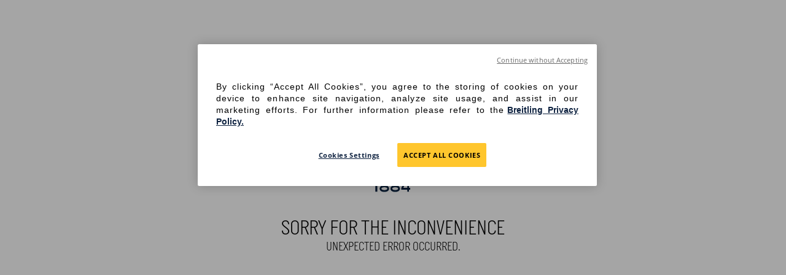

--- FILE ---
content_type: application/javascript; charset=utf-8
request_url: https://www.breitling.com/_next/static/chunks/5294.12.8.12-822a9f3.js
body_size: 9764
content:
"use strict";(self.webpackChunk_N_E=self.webpackChunk_N_E||[]).push([[5294,1712,3518],{37402:function(e,t,i){i.d(t,{r:function(){return r}});var n,o=i(75271);function a(){return(a=Object.assign?Object.assign.bind():function(e){for(var t=1;t<arguments.length;t++){var i=arguments[t];for(var n in i)({}).hasOwnProperty.call(i,n)&&(e[n]=i[n])}return e}).apply(null,arguments)}var r=function(e){return o.createElement("svg",a({xmlns:"http://www.w3.org/2000/svg",viewBox:"0 0 16 16"},e),n||(n=o.createElement("g",{"data-name":"Group 9607"},o.createElement("path",{fill:"none",d:"M0 0h16v16H0z","data-name":"Rectangle 25186"}),o.createElement("g",{fill:"#FFC72C"},o.createElement("path",{d:"M7.19 7.708h1.783v1.783H7.19z","data-name":"Rectangle 3055"}),o.createElement("path",{d:"M9.986 7.708h1.783v1.783H9.986z","data-name":"Rectangle 3056"}),o.createElement("path",{d:"M4.397 10.419H6.18v1.783H4.397z","data-name":"Rectangle 3057"}),o.createElement("path",{d:"M7.19 10.419h1.783v1.783H7.19z","data-name":"Rectangle 3058"}),o.createElement("path",{d:"M9.986 10.419h1.783v1.783H9.986z","data-name":"Rectangle 3059"}),o.createElement("path",{d:"M5.334 4.394a.8.8 0 0 1-.8-.8V1.8a.8.8 0 0 1 .8-.8.8.8 0 0 1 .8.8v1.8a.8.8 0 0 1-.8.794","data-name":"Path 3824"}),o.createElement("path",{d:"M12.875 2.696h-.906v1.089a1.214 1.214 0 0 1-1.2 1.221h-.32a1.214 1.214 0 0 1-1.2-1.221V2.696h-2.48v1.089a1.214 1.214 0 0 1-1.2 1.221h-.318a1.214 1.214 0 0 1-1.2-1.221V2.696h-.694a1.367 1.367 0 0 0-1.358 1.372v9.6a1.367 1.367 0 0 0 1.353 1.372h9.526a1.367 1.367 0 0 0 1.353-1.372v-9.6a1.37 1.37 0 0 0-1.356-1.372m-.23 9.679a.85.85 0 0 1-.84.853h-7.38a.85.85 0 0 1-.84-.853V7.536a.88.88 0 0 1 .84-.886h7.38a.88.88 0 0 1 .84.886Z","data-name":"Path 3825"}),o.createElement("path",{d:"M10.615 4.394a.8.8 0 0 1-.8-.8V1.8a.8.8 0 0 1 .8-.8.8.8 0 0 1 .8.8v1.8a.8.8 0 0 1-.8.794","data-name":"Path 3826"})))))}},36844:function(e,t,i){i.d(t,{r:function(){return r}});var n,o=i(75271);function a(){return(a=Object.assign?Object.assign.bind():function(e){for(var t=1;t<arguments.length;t++){var i=arguments[t];for(var n in i)({}).hasOwnProperty.call(i,n)&&(e[n]=i[n])}return e}).apply(null,arguments)}var r=function(e){return o.createElement("svg",a({xmlns:"http://www.w3.org/2000/svg",width:24,height:24,fill:"none"},e),n||(n=o.createElement("path",{stroke:"#000",d:"M18.75 18.906C8.775 18.906 5.094 9.802 4.5 5.25h4.75l1.188 3.563L8.062 10c.95 2.85 3.959 5.146 5.344 5.938l1.781-1.782 3.563.594z"})))}},34654:function(e,t,i){i.d(t,{q:function(){return s}});var n=i(52676),o=i(87471),a=i(32811),r=i(74949);let l=r.ZP.div.withConfig({componentId:"sc-627117ac-0"})(["display:flex;align-items:center;justify-content:center;"," overflow:hidden;&.banner-hero-image-single{display:block;@media (max-width:767px){height:auto;width:100%;max-height:260px;}@media (min-width:768px){min-height:532px;}}&.banner-hero-image-double{@media (max-width:767px){height:auto;max-height:260px;width:100%;}@media (min-width:768px){min-height:532px;}}&.end-image{height:100%;@media (max-width:767px){height:auto;height:400px;width:100%;}}&.submenubox{@media (min-width:768px){height:400px;width:auto;}}&.collection-header{@media (max-width:767px){height:280px;width:125px;}@media (min-width:768px){height:220px;}}&.error{height:100%;}"," "," &.loading,.error{> img{position:absolute;}}&.loaded{> img{opacity:1;",";}}> img{height:100%;width:100%;&.image-1{max-height:95vw;width:auto;@media (min-width:1024px){max-height:640px;width:auto;}@media (min-width:1200px){max-height:690px;width:auto;}}&.end-image{@media (max-width:767px){height:100%;width:auto;}}&.banner-hero-image-double,&.banner-hero-image-single{@media (max-width:767px){height:auto;width:100%;}}&.submenubox,&.banner-hero-image-single,&.banner-hero-image-double,&.end-image{@media (min-width:768px){width:auto;height:100%;}}transition:transform 1000ms;}",""],e=>{let{$width:t}=e;return t&&"width: ".concat(t,";")},e=>{let{$aspectRatio:t}=e;return t&&(0,r.iv)(["aspect-ratio:",";}"],t)},e=>{let{$mediaWrapperType:t}=e;return"MediaAndSideText"===t&&(0,r.iv)(["height:100%;width:100%;@media (max-width:767px){aspect-ratio:17 / 10;}img{object-fit:cover;}"])},e=>{let{$scale:t}=e;return t&&"transform: scale(".concat(t,")")},e=>{let{$hasUrl:t}=e;return t&&(0,r.iv)(["cursor:pointer;"])});r.ZP.div.withConfig({componentId:"sc-627117ac-1"})(["&.image-1{display:flex;align-content:center;align-items:center;justify-content:center;min-height:95vw;width:auto;@media (min-width:1024px){min-height:640px;width:auto;}@media (min-width:1200px){min-height:690px;width:auto;}}"]);let s=e=>{var t,i,r,s,d,c,h,u;let{alt:g,aspectRatio:m,className:p,focalPoint:f,link:x,loading:w,mediaWrapperType:v,originalImageDimensions:b,scale:C,setLoadingState:y,showFallbackPlaceholder:S,showPlaceholderBackground:k,sizes:j,src:I,width:z}=e,{croppedHeight:P,croppedWidth:B}=(0,o.qK)({height:null!==(t=null==b?void 0:b.y)&&void 0!==t?t:0,width:null!==(i=null==b?void 0:b.x)&&void 0!==i?i:0},null!==(r=null==m?void 0:m.x)&&void 0!==r?r:0,null!==(s=null==m?void 0:m.y)&&void 0!==s?s:0);return(0,n.jsx)(l,{$aspectRatio:m?"".concat(null==m?void 0:m.x," / ").concat(null==m?void 0:m.y):null,$hasUrl:!!x,$mediaWrapperType:v,$scale:C,$width:z,className:"aspect-ratio-image ".concat(p),"data-testid":"AspectRatioImageImageContainer",onClick:()=>{x&&(window.location.href=x)},children:(0,n.jsx)(a.o,{alt:g,aspectRatioHeight:null!==(d=m.y)&&void 0!==d?d:0,aspectRatioWidth:null!==(c=m.x)&&void 0!==c?c:0,className:"aspect-ratio-image__img ".concat(p),"data-test-id":"AspectRatioImageStyledImage",focalPoint:{x:null!==(h=null==f?void 0:f.x)&&void 0!==h?h:0,y:null!==(u=null==f?void 0:f.y)&&void 0!==u?u:0},height:P,loading:w,onStateChange:e=>{null==y||y(e)},originalImageDimensions:b,priority:"lazy"!==w,showFallbackPlaceholder:S,showPlaceholderBackground:k,sizes:j,src:null!=I?I:"",width:B})})};s.displayName="AspectRatioImage"},42503:function(e,t,i){i.d(t,{MK:function(){return eg},FX:function(){return em}});var n,o,a=i(52676),r=i(16483),l=i.n(r),s=i(66216),d=i(87471),c=i(20039),h=i(37586),u=i(94146),g=i(26874),m=i(93049),p=i(58592),f=i(65925),x=i(33402),w=i(27271),v=i(69525),b=i(34654),C=i(85153),y=i(69029),S=i(79214),k=i.n(S),j=i(74949),I=i(64820),z=i(33336),P=i(47570),B=i(52703),Z=i(75271);function F(){return(F=Object.assign?Object.assign.bind():function(e){for(var t=1;t<arguments.length;t++){var i=arguments[t];for(var n in i)({}).hasOwnProperty.call(i,n)&&(e[n]=i[n])}return e}).apply(null,arguments)}var A=i(37402),M=i(36844);(0,j.ZP)(I.k).withConfig({componentId:"sc-7a67722e-0"})(["display:flex;flex-direction:row;flex-wrap:nowrap;overflow:hidden;",""],e=>{let{theme:t}=e;return(0,j.iv)(["@media (max-width:","){flex-wrap:nowrap;max-width:100vw;overflow:hidden;}"],t.breakpoints.sm)});let T=(0,j.ZP)(I.k).withConfig({componentId:"sc-7a67722e-1"})(["flex:1;padding:24px 32px;height:100%;min-height:469px;flex-direction:column;justify-content:space-between;&:last-child{margin-right:0;}",""],e=>{let{theme:t}=e;return(0,j.iv)(["background:",";margin-right:",";max-width:100vw;@media (min-width:","){flex-wrap:nowrap;overflow:hidden;display:flex;margin-right:12px;align-items:center;}"],t.colors.primary,t.spacing(2),t.breakpoints.sm)}),H=(0,j.ZP)(I.k).withConfig({componentId:"sc-7a67722e-2"})(["flex-direction:column;width:100%;align-items:start;",""],e=>{let{theme:t}=e;return(0,j.iv)(["@media (min-width:","){align-items:center;}"],t.breakpoints.sm)}),q=(0,j.ZP)(I.k).withConfig({componentId:"sc-7a67722e-3"})(["align-items:start;flex-direction:column;width:100%;",""],e=>{let{theme:t}=e;return(0,j.iv)(["@media (min-width:","){align-items:center;}"],t.breakpoints.sm)}),E=(0,j.ZP)(I.k).withConfig({componentId:"sc-7a67722e-4"})(["padding:24px 16px;height:100%;min-height:261px;min-width:240px;align-items:start;flex-direction:column;justify-content:space-between;display:flex;&:last-child{margin-right:0;}",""],e=>{let{theme:t}=e;return(0,j.iv)(["background:",";margin-right:",";@media (min-width:","){flex-wrap:nowrap;max-width:100vw;overflow:hidden;}"],t.colors.primary,t.spacing(2),t.breakpoints.sm)}),D=(0,j.ZP)(I.k).withConfig({componentId:"sc-7a67722e-5"})(["",""],e=>{let{theme:t}=e;return(0,j.iv)(["font-size:",";text-align:left;font-weight:",";font-family:",";margin-bottom:",";@media (min-width:","){flex-wrap:nowrap;max-width:100vw;font-size:",";overflow:hidden;text-align:center;}"],t.spacing(2),t.fontWeights.bold,t.fontFamilies.italianPlate,t.spacing(1),t.breakpoints.sm,t.fontSizes.h4)}),_=(0,j.ZP)(I.k).withConfig({componentId:"sc-7a67722e-6"})(["",""],e=>{let{theme:t}=e;return(0,j.iv)(["font-size:",";text-align:left;font-weight:",";font-family:",";margin-bottom:0;margin-left:",";line-height:",";@media (min-width:","){text-align:center;margin-left:0;font-size:",";margin-bottom:",";}"],t.spacing(1.5),t.fontWeights.regular,t.fontFamilies.italianPlate,t.spacing(1),t.spacing(2),t.breakpoints.sm,t.fontSizes.p0,t.spacing(1))}),R=(0,j.ZP)(I.k).withConfig({componentId:"sc-7a67722e-7"})(["",""],e=>{let{theme:t}=e;return(0,j.iv)(["font-size:",";text-align:left;font-weight:",";font-family:",";margin-bottom:0;text-decoration:underline;margin-left:",";line-height:",";@media (min-width:","){text-align:center;margin-left:0;font-size:",";}"],t.spacing(1.5),t.fontWeights.regular,t.fontFamilies.italianPlate,t.spacing(1),t.spacing(2),t.breakpoints.sm,t.fontSizes.p0)}),W=(0,j.ZP)(I.k).withConfig({componentId:"sc-7a67722e-8"})(["flex-direction:row;align-items:start;svg{flex-shrink:0;}",""],e=>{let{theme:t}=e;return(0,j.iv)(["margin-bottom:",";"],t.spacing(1))}),V=(0,j.ZP)(I.k).withConfig({componentId:"sc-7a67722e-9"})(["flex-direction:row;align-items:center;&:first-child{align-items:start;}",""],e=>{let{theme:t}=e;return(0,j.iv)(["margin-bottom:",";"],t.spacing(1))}),N=(0,j.ZP)(I.k).withConfig({componentId:"sc-7a67722e-10"})(["",""],e=>{let{theme:t}=e;return(0,j.iv)(["font-size:",";text-align:center;font-weight:",";font-family:",";margin-top:",";margin-bottom:",";"],t.fontSizes.h5,t.fontWeights.bold,t.fontFamilies.italianPlate,t.spacing(3),t.spacing(2))}),$=(0,j.ZP)(I.k).withConfig({componentId:"sc-7a67722e-11"})(["",""],e=>{let{theme:t}=e;return(0,j.iv)(["font-size:",";font-weight:",";font-family:",";"],t.fontSizes.h5,t.fontWeights.bold,t.fontFamilies.italianPlate)}),G=(0,j.ZP)(I.k).withConfig({componentId:"sc-7a67722e-12"})(["text-align:left;line-height:22px;width:66px;",""],e=>{let{theme:t}=e;return(0,j.iv)(["font-size:",";font-family:",";font-weight:",";margin-right:0;@media (min-width:","){margin-right:",";}"],t.fontSizes.p2,t.fontFamilies.openSans,t.fontWeights.regular,t.breakpoints.sm,t.spacing(5))}),O=(0,j.ZP)(I.k).withConfig({componentId:"sc-7a67722e-13"})(["text-align:left;line-height:22px;",""],e=>{let{theme:t}=e;return(0,j.iv)(["font-size:",";font-family:",";font-weight:",";"],t.fontSizes.p2,t.fontFamilies.openSans,t.fontWeights.regular)}),J=(0,j.ZP)(I.k).withConfig({componentId:"sc-7a67722e-14"})(["text-align:left;line-height:17px;",""],e=>{let{theme:t}=e;return(0,j.iv)(["gap:",";margin:",";font-size:",";font-family:",";font-weight:",";","{gap:",";}"],t.spacing(3),t.spacing(2,0,3,0),t.fontSizes.p3,t.fontFamilies.openSans,t.fontWeights.bold,t.media.md.up,t.spacing(4))}),U=(0,j.ZP)(A.r).withConfig({componentId:"sc-7a67722e-15"})(["",""],e=>{let{theme:t}=e;return(0,j.iv)(["height:",";width:",";g{fill:#111820;}"],t.spacing(2),t.spacing(2))}),L=(0,j.ZP)(P.m).withConfig({componentId:"sc-7a67722e-16"})(["text-transform:none;",""],e=>{let{theme:t}=e;return(0,j.iv)(["font-size:",";","{font-size:",";}"],t.fontSizes.p3,t.media.md.up,t.fontSizes.p2)});j.ZP.div.withConfig({componentId:"sc-7a67722e-17"})(["text-align:left;line-height:17px;text-decoration:underline;text-underline-offset:5px;cursor:pointer;line-height:1.1;",""],e=>{let{theme:t}=e;return(0,j.iv)(["font-size:",";font-family:",";font-weight:",";"],t.fontSizes.p3,t.fontFamilies.openSans,t.fontWeights.bold)}),(0,j.ZP)(C.J).withConfig({componentId:"sc-7a67722e-18"})(["text-align:left;line-height:17px;align-items:center;flex-direction:row;justify-content:center;",""],e=>{let{theme:t}=e;return(0,j.iv)(["font-size:",";font-family:",";font-weight:",";color:",";"],t.fontSizes.h4,t.fontFamilies.openSans,t.fontWeights.bold,t.colors.white)});let X=(0,j.ZP)(P.m).withConfig({componentId:"sc-7a67722e-19"})(["text-align:center;text-transform:uppercase;width:100%;padding:12.5px 0;text-decoration:none;",""],e=>{let{theme:t}=e;return(0,j.iv)(["color:",";background:",";font-family:",";margin-top:",";&:hover{color:",";}@media (min-width:","){font-size:",";}"],t.colors.black,t.colors.white,t.fontFamilies.openSans,t.spacing(2),t.colors.primary,t.breakpoints.sm,t.fontSizes.p3)});(0,j.ZP)(I.k).withConfig({componentId:"sc-7a67722e-20"})(["width:100%;flex:1 1 0%;align-items:center;overflow:hidden;",""],e=>{let{theme:t,withBackground:i}=e;return(0,j.iv)(["background:",";padding:",";","{background:transparent;padding:0;}"],i?t.colors.white:"transparent",i?"25px 0":0,t.media.md.up)});let K=(0,j.ZP)(B.s).withConfig({componentId:"sc-7a67722e-21"})(["display:flex;width:100%;height:100%;flex:1 1 0%;align-items:center;overflow:hidden;"," .next-image{width:100%;"," pointer-events:none;","}"],e=>{let{$withBackground:t,theme:i}=e;return(0,j.iv)(["background:",";","{background:transparent;padding:0;}"],t?i.colors.white:"transparent",i.media.md.up)},e=>{let{$noStoreResults:t}=e;return(0,j.iv)(["height:",";"],t&&t?"100%":"245px")},e=>{let{$scaleRatio:t}=e;return t&&(0,j.iv)(["transform:scale(",") translateY(-","%);"],t,2*t)}),Q=(0,j.ZP)(I.k).withConfig({componentId:"sc-7a67722e-22"})(["flex:1;min-height:480px;align-items:center;flex-direction:column;&:last-child{margin-right:0;}",""],e=>{let{$placeholderStoresColor:t,theme:i}=e;return(0,j.iv)(["background:",";margin-right:",";@media (min-width:","){flex-wrap:nowrap;max-width:100vw;overflow:hidden;display:flex;height:100%;}"],t||i.colors.secondaryLightGrey,i.spacing(2),i.breakpoints.sm)}),Y=(0,j.ZP)(I.k).withConfig({componentId:"sc-7a67722e-23"})(["flex:1;height:100%;flex-direction:column;justify-content:space-between;",""],e=>{let{theme:t}=e;return(0,j.iv)(["margin-right:",";"],t.spacing(2))}),ee=(0,j.ZP)(z.x).withConfig({componentId:"sc-7a67722e-24"})(["width:100%;min-height:245px;position:relative;img{object-fit:cover;}.error > img{position:absolute;top:50%;}"]),et=(0,j.ZP)(z.x).withConfig({componentId:"sc-7a67722e-25"})(["",""],e=>{let{theme:t}=e;return(0,j.iv)(["min-height:19px;font-size:",";text-align:center;font-weight:",";font-family:",";color:",";display:flex;flex-direction:row;align-items:center;@media (min-width:","){min-height:48px;flex-wrap:nowrap;max-width:100vw;font-size:",";overflow:hidden;text-align:left;}"],t.spacing(2),t.fontWeights.bold,t.fontFamilies.italianPlate,t.colors.secondary,t.breakpoints.sm,t.fontSizes.h5)}),ei=(0,j.ZP)(I.k).withConfig({componentId:"sc-7a67722e-26"})(["width:100%;height:100%;",""],e=>{let{theme:t}=e;return(0,j.iv)(["padding:",";","{padding:",";}"],t.spacing(3,1.25),t.media.sm.up,t.spacing(2.5,2))}),en=(0,j.ZP)(function(e){return Z.createElement("svg",F({xmlns:"http://www.w3.org/2000/svg",width:19,height:18,fill:"none"},e),n||(n=Z.createElement("path",{fill:"#000",d:"M9.738 1.086a6.03 6.03 0 0 1 6.033 6.149c0 3.647-5.443 9.289-5.674 9.528a.5.5 0 0 1-.717 0c-.232-.24-5.675-5.877-5.675-9.528a6.03 6.03 0 0 1 6.033-6.15m0 14.6c.5-.541 1.44-1.6 2.372-2.858 1.741-2.341 2.661-4.274 2.661-5.59a5.035 5.035 0 0 0-8.628-3.624 5.03 5.03 0 0 0-1.438 3.624c0 1.317.922 3.253 2.668 5.6a38 38 0 0 0 2.365 2.848"})),o||(o=Z.createElement("path",{fill:"#000",d:"M9.738 3.948a3.285 3.285 0 1 1 0 6.57 3.285 3.285 0 0 1 0-6.57m0 5.571a2.285 2.285 0 1 0 0-4.57 2.285 2.285 0 0 0 0 4.57"})))}).withConfig({componentId:"sc-7a67722e-27"})([""," width:24px;"],e=>{let{theme:t}=e;return(0,j.iv)(["& > path{fill:",";}"],t.colors.black)}),eo=(0,j.ZP)(M.r).withConfig({componentId:"sc-7a67722e-28"})(["width:24px;"]),ea=(0,j.ZP)(I.k).withConfig({componentId:"sc-7a67722e-29"})(["",""],e=>{let{theme:t}=e;return(0,j.iv)(["font-size:",";text-align:left;font-weight:",";margin-bottom:0;margin-left:",";line-height:",";color:",";","{font-size:",";}"],t.fontSizes.p3,t.fontWeights.regular,t.spacing(1),t.spacing(2.5),t.colors.secondary,t.media.md.up,t.fontSizes.p2)});(0,j.ZP)(C.J).withConfig({componentId:"sc-7a67722e-30"})(["text-align:left;line-height:17px;align-items:center;flex-direction:row;justify-content:center;",""],e=>{let{theme:t}=e;return(0,j.iv)(["font-size:",";font-family:",";font-weight:",";color:",";"],t.fontSizes.h4,t.fontFamilies.openSans,t.fontWeights.bold,t.colors.primary)});let er=(0,j.ZP)(I.k).withConfig({componentId:"sc-7a67722e-31"})(["align-items:start;flex-direction:column;width:100%;"]);j.ZP.div.withConfig({componentId:"sc-7a67722e-32"})(["text-align:left;line-height:17px;text-decoration:underline;text-underline-offset:5px;cursor:pointer;line-height:1.1;",""],e=>{let{theme:t}=e;return(0,j.iv)(["color:",";font-size:",";font-family:",";font-weight:",";&:hover{color:",";}"],t.colors.navyBlueSub1,t.fontSizes.p3,t.fontFamilies.openSans,t.fontWeights.bold,t.colors.primary)});let el=(0,j.ZP)(P.m).withConfig({componentId:"sc-7a67722e-33"})(["text-decoration:none;",""],e=>{let{theme:t}=e;return(0,j.iv)(["@media (min-width:","){font-size:",";}"],t.breakpoints.sm,t.fontSizes.p3)}),es=(0,j.ZP)(k()).withConfig({componentId:"sc-7a67722e-34"})(["display:flex;flex:1;min-height:332px;flex-direction:column;text-decoration:none;&:last-child{margin-right:0;}",""],e=>{let{theme:t}=e;return(0,j.iv)(["margin-right:",";@media (min-width:","){flex-wrap:nowrap;max-width:100vw;overflow:hidden;display:flex;height:100%;}"],t.spacing(2),t.breakpoints.sm)}),ed=(0,j.ZP)(z.x).withConfig({componentId:"sc-7a67722e-35"})(["",""],e=>{let{$hasThumbnailUrl:t,theme:i}=e;return(0,j.iv)(["width:100%;min-height:245px;position:relative;img{object-fit:cover;}","{max-width:325px;min-height:240px;}",""],i.media.md.up,!t&&(0,j.iv)(["background:",";justify-content:center;display:flex;"],i.colors.secondaryLightGrey))}),ec=(0,j.ZP)(I.k).withConfig({componentId:"sc-7a67722e-36"})(["flex:1;height:100%;flex-direction:column;",""],e=>{let{theme:t}=e;return(0,j.iv)(["margin-top:",";"],t.spacing(2))}),eh=(0,j.ZP)(I.k).withConfig({componentId:"sc-7a67722e-37"})(["",""],e=>{let{theme:t}=e;return(0,j.iv)(["font-size:",";text-align:left;font-weight:",";margin-bottom:0;margin-top:",";line-height:",";color:",";font-family:",";","{font-size:",";}"],t.fontSizes.p2,t.fontWeights.regular,t.spacing(.5),t.spacing(2.75),t.colors.black,t.fontFamilies.openSans,t.media.md.up,t.fontSizes.p2)});(0,j.ZP)(eh).withConfig({componentId:"sc-7a67722e-38"})(["text-transform:uppercase;"]);let eu=(0,j.ZP)(z.x).withConfig({componentId:"sc-7a67722e-39"})(["",""],e=>{let{theme:t}=e;return(0,j.iv)(["font-size:",";text-align:left;font-weight:",";font-family:",";line-height:",";color:",";"],t.spacing(2.5),t.fontWeights.bold,t.fontFamilies.italianPlate,t.spacing(3),t.colors.almostBlack)}),eg=e=>{let{Boutique:t,className:i,index:n,isMobileView:o,placeholderStoresColor:r,type:l}=e,{country:s,locale:d}=(0,v.VJ)(),{paths:c}=(0,u.t)(),{slug:p}=t,{sendEvent:f}=(0,h.o)(),x={"en-US":"en","en-GB":"en"},w=c.stores.breitlingBoutiques.asPath({country:s.slug,slug:p,query:{type:"googleMap"}}),b=()=>{f({event:m.W1.CTA_DISCOVER,cta_title:t.name,click_cta_name:"Book An Appointment"})},C=function(){let e=!(arguments.length>0)||void 0===arguments[0]||arguments[0],i=e?c.stores.appointment:c.stores.breitlingBoutiques;if("FLAG_SHIP_BOUTIQUE"===t.type||"BOUTIQUE"===t.type)return i.asPath({country:s.slug,slug:p});{var n,o;let e=null!==(o=null!==(n=x[d.locale])&&void 0!==n?n:d.locale)&&void 0!==o?o:"en";return"".concat(g.TQ).concat(e.toLowerCase(),"?storeId=").concat(t.store_id)}};switch(l){case"Basic":return(0,a.jsx)(ef,{Boutique:t,clickEmail:()=>C(!1),"data-test-id":"BoutiqueCardBasic",index:n,isMobileView:o,mapUrl:w,navtoDetail:C,onEvent:b});case"Manual":case"EyewearAvailable":case"Default":return(0,a.jsx)(ew,{Boutique:t,className:i,clickEmail:()=>C(!1),"data-test-id":"BoutiqueCardDefault",index:n,isMobileView:o,mapUrl:w,navtoDetail:C,onEvent:b,placeholderStoresColor:r});case"Search":return(0,a.jsx)(ev,{Boutique:t,className:i,clickEmail:()=>C(!1),"data-test-id":"BoutiqueCardDefault",index:n,isMobileView:o,navtoDetail:C,onEvent:b,placeholderStoresColor:r});default:return(0,a.jsx)(a.Fragment,{})}},em=e=>{let{alt:t,aspectRatio:i,className:n,focalPoint:o,imageDimensions:r,noStoreResults:l,priority:s,scaleRatio:d,src:c,withBackground:h=!0,withBackgroundPlaceholderBackground:u}=e,g=i&&o&&r;return(0,a.jsxs)(a.Fragment,{children:[g&&(0,a.jsx)(b.q,{alt:t,aspectRatio:i,className:"boutiquecard-image","data-test-id":"BoutiqueImageAspectRatioImage",focalPoint:o,loaderProps:{height:245},loading:"lazy",originalImageDimensions:r,showFallbackPlaceholder:!0,showPlaceholderBackground:u,sizes:"(max-width: 600px) 50vw, 20vw",src:c,useLoader:!0,width:"100%",...(0,p.TR)("productCard","image")}),!g&&(0,a.jsx)(K,{$noStoreResults:l,$scaleRatio:d,$withBackground:h,alt:t,"aria-hidden":!0,className:n,"data-test-id":"BoutiqueImageImg",height:245,loaderHeight:245,loading:"lazy",priority:s,showFallbackPlaceholder:!0,showPlaceholderBackground:u,sizes:"(max-width: 640px) 90vw, (max-width: 768px) 70vw, 25vw",src:null!=c?c:"",width:328,...(0,p.TR)("productCard","image")})]})},ep=(e,t,i)=>{let n;switch(e.code){case"ZH_HANS":n="".concat(t,"_zh_Hans");break;case"ZH_HANT":n="".concat(t,"_zh_Hant");break;case"DE":n="".concat(t,"_de_AT");break;case"EN_GB":n="".concat(t,"_en");break;default:n="".concat(t,"_").concat(e.code.toLowerCase())}return i[n]||i[t]},ef=e=>{let{Boutique:t,clickEmail:i,index:n,isMobileView:o,mapUrl:r,navtoDetail:s,onEvent:d}=e,{hours:c,phone:h}=t,{locale:u}=(0,v.VJ)(),g=ep(u,"name",t),m=ep(u,"city",t),p=ep(u,"street",t),f=l()().format("dddd").toLowerCase();return o?(0,a.jsxs)(E,{"data-test-id":"BasicBoutiqueCard-".concat(n),flex:1,children:[(0,a.jsxs)(H,{children:[(0,a.jsx)(D,{"data-test-id":"BasicBoutiqueCardBoutiqueTitle",children:g}),(0,a.jsxs)(W,{children:[(0,a.jsx)(C.J,{"data-test-id":"BasicBoutiqueCardChevronUp",name:"chevronUp",size:"s",variant:"regular"}),(0,a.jsx)(_,{"data-test-id":"BasicBoutiqueCardInfo",children:p+" "+m})]}),(0,a.jsxs)(V,{children:[(0,a.jsx)(C.J,{"data-test-id":"BasicBoutiqueCardTelephoneCall",name:"telephoneCall",size:"s",variant:"regular"}),(0,a.jsx)(R,{"data-test-id":"BasicBoutiqueCardPhoneInfo",children:h})]}),c&&(0,a.jsxs)(V,{children:[(0,a.jsx)(U,{}),(0,a.jsx)(_,{"data-test-id":"BasicBoutiqueCardInfo",children:Object.entries(c).map(e=>{let[t,i]=e;if(t==f)return(0,a.jsxs)($,{children:[(0,a.jsxs)(G,{children:[t,":"]}),(0,a.jsx)(O,{children:i.openIntervals?i.openIntervals[0].start+"-"+i.openIntervals[0].end:"Closed"})]},t)})})]})]}),(0,a.jsx)(ex,{Boutique:t,clickEmail:i,isMobileView:o,mapUrl:r,navtoDetail:s,onEvent:d})]},n):(0,a.jsxs)(T,{"data-test-id":"BasicBoutiqueCard-".concat(n),flex:1,children:[(0,a.jsxs)(H,{flexDirection:"column",children:[(0,a.jsx)(D,{"data-test-id":"BasicBoutiqueCardBoutiqueTitle",children:g}),(0,a.jsx)(_,{"data-test-id":"BasicBoutiqueCardInfo",children:p+" "+m}),(0,a.jsx)(_,{"data-test-id":"BasicBoutiqueCardInfo",children:h}),c&&(0,a.jsx)(N,{children:w.Lh}),c&&Object.entries(c).map(e=>{let[t,i]=e;return(0,a.jsxs)($,{children:[(0,a.jsxs)(G,{children:[t,":"]}),(0,a.jsx)(O,{children:i.openIntervals?i.openIntervals[0].start+"-"+i.openIntervals[0].end:"Closed"})]},t)})]}),(0,a.jsx)(ex,{Boutique:t,clickEmail:i,isMobileView:o,mapUrl:r,navtoDetail:s,onEvent:d})]},n)},ex=e=>{let{clickEmail:t,mapUrl:i,navtoDetail:n,onEvent:o}=e,{formatMessage:r}=(0,s.Z)();return(0,a.jsxs)(q,{children:[(0,a.jsxs)(J,{children:[(0,a.jsx)(L,{"data-testid":"productCardMap",href:i,label:r(f.s.placeholderStoresGetDirections),onClick:o,size:"l",variant:"link",width:"auto",children:(0,a.jsx)(C.J,{name:"chevronRight",size:"s"})}),(0,a.jsx)(L,{"data-testid":"productCardViewMore",href:t(),label:r(f.s.placeholderStoresViewMore),onClick:o,size:"l",variant:"link",width:"auto",children:(0,a.jsx)(C.J,{name:"chevronRight",size:"s"})})]}),(0,a.jsx)(X,{"data-test-id":"BasicBoutiqueCardDetail",href:n(),onClick:o,...(0,p.TR)("productCard","Detail"),children:r(f.s.placeholderStoresBookAppointment)})]})},ew=e=>{var t,i,n;let{Boutique:o,className:r,clickEmail:l,index:h,mapUrl:u,navtoDetail:g,onEvent:m,placeholderStoresColor:p}=e,{focal_point:x,image_dimensions:w,offers_appointment:b,phone:y,photo_gallery:S,thumbnail_url:k}=o,{locale:j}=(0,v.VJ)(),I=ep(j,"name",o),z=ep(j,"city",o),P=ep(j,"street",o),{deviceType:B}=(0,c.d)(),{formatMessage:Z}=(0,s.Z)(),F=null!==(n=null==S?void 0:null===(i=S[0])||void 0===i?void 0:null===(t=i.image)||void 0===t?void 0:t.url)&&void 0!==n?n:k;return(0,a.jsxs)(Q,{$placeholderStoresColor:p||"",className:r,"data-test-id":"IntricateBoutiqueCard-".concat(h),flex:1,children:[(0,a.jsx)(ee,{children:(0,a.jsx)(em,{alt:I,aspectRatio:(0,d.$b)(B),"data-testid":"IntricateBoutiqueCardImage",focalPoint:x,imageDimensions:w,src:null!=F?F:""})}),(0,a.jsxs)(ei,{"data-test-id":"IntricateBoutiqueCardInfoBox",flexDirection:"column",children:[(0,a.jsxs)(Y,{children:[(0,a.jsx)(et,{"data-test-id":"IntricateBoutiqueCardBoutiqueTitle",children:I}),(0,a.jsxs)(W,{children:[(0,a.jsx)(en,{}),(0,a.jsx)(ea,{"data-test-id":"IntricateBoutiqueCardAddressInfo",children:P+" "+z})]}),(0,a.jsxs)(V,{children:[(0,a.jsx)(eo,{}),(0,a.jsx)(ea,{"data-test-id":"IntricateBoutiqueCardPhoneInfo",children:y})]})]}),(0,a.jsxs)(er,{"data-test-id":"IntricateBoutiqueCardCTA",children:[(0,a.jsxs)(J,{children:[(0,a.jsx)(L,{"data-testid":"IntricateBoutiqueCardMap",href:u,isUpperCase:!1,label:Z(f.s.placeholderStoresGetDirections),onClick:m,size:"l",variant:"link",width:"auto",children:(0,a.jsx)(C.J,{name:"chevronRight",size:"s"})}),(0,a.jsx)(L,{"data-testid":"IntricateBoutiqueCardViewMore",href:l(),isUpperCase:!1,label:Z(f.s.placeholderStoresViewMore),onClick:m,size:"l",variant:"link",width:"auto",children:(0,a.jsx)(C.J,{name:"chevronRight",size:"s"})})]}),(0,a.jsx)(el,{"data-testid":"IntricateBoutiqueCardDetail",href:g(),label:Z(b?f.s.placeholderStoresBookAppointment:f.s.placeholderStoresViewDetails),onClick:m,size:"s",type:"button",variant:"outlined",width:"100%"})]})]})]},h)},ev=e=>{var t,i,n;let{Boutique:o,className:r,index:l,navtoDetail:h,onEvent:u}=e,{focal_point:g,image_dimensions:m,phone:p,photo_gallery:f,thumbnail_url:w}=o,{locale:b}=(0,v.VJ)(),C=b.slug,S=(0,y.m)(o,"name",C),{formatMessage:k}=(0,s.Z)(),{deviceType:j}=(0,c.d)(),I=null!==(n=null==f?void 0:null===(i=f[0])||void 0===i?void 0:null===(t=i.image)||void 0===t?void 0:t.url)&&void 0!==n?n:w;return(0,a.jsxs)(es,{className:r,"data-test-id":"SearchTypeBoutiqueCard-".concat(l),href:h(),onClick:u,children:[(0,a.jsx)(ed,{children:(0,a.jsx)(em,{alt:S,aspectRatio:(0,d.$b)(j),"data-testid":"SearchTypeBoutiqueCardImage",focalPoint:g,imageDimensions:m,src:null!=I?I:""})}),(0,a.jsxs)(ec,{children:[(0,a.jsx)(eu,{"data-testid":"SearchTypeBoutiqueCardBoutiqueTitle",children:S}),(0,a.jsx)(eh,{"data-testid":"SearchTypeBoutiqueCardAddressInfo",children:(()=>{let e=(0,y.m)(o,"city",C);return e?"".concat((0,y.m)(o,"street",C),", ").concat(e):"".concat((0,y.m)(o,"street",C))})()}),(0,a.jsx)(eh,{"data-testid":"SearchTypeBoutiqueCardPhoneInfo",children:"".concat(k(x.hb.accountPhone)," ").concat(p)})]})]},l)}},97979:function(e,t,i){i.d(t,{FX:function(){return n.FX},MK:function(){return n.MK}});var n=i(42503)},103:function(e,t,i){i.d(t,{Cl:function(){return l},Dx:function(){return d},Mj:function(){return s},X6:function(){return h},a:function(){return c}});var n=i(74949),o=i(64820),a=i(43281),r=i(89027);let l={h1:r.r.fontSizes.h1,h2:r.r.fontSizes.h2,h3:r.r.fontSizes.h3,h4:r.r.fontSizes.h4,h5:r.r.fontSizes.h5,h6:r.r.fontSizes.h6},s={h1:r.r.fontSizes.h1Mobile,h2:r.r.fontSizes.h2Mobile,h3:r.r.fontSizes.h3Mobile,h4:r.r.fontSizes.h4Mobile,h5:r.r.fontSizes.h5Mobile,h6:r.r.fontSizes.h6Mobile},d=n.ZP.span.withConfig({componentId:"sc-ab406062-0"})(["&&&{","}"],e=>{var t;let{$isHighlight:i,headingHighlightColor:o,headingType:a,headingVariation:d,sizeDesktop:c,sizeMobile:h}=e;return(0,n.iv)([""," line-height:",";font-size:",";font-family:",";"," "," ","{font-size:",";}"],i&&(0,n.iv)(["color:",";"],o),["h4","h5","h6"].includes(a)?"1.2":"1",h?"".concat(h,"px"):s[a],r.r.fonts.titleFont,"140Years"===d&&(0,n.iv)(["font-family:",";font-weight:500;"],r.r.fontFamilies.breitlingFont),i&&(null===(t=r.r.components.heading)||void 0===t?void 0:t.fontWeight)&&(0,n.iv)(["font-weight:",";"],r.r.components.heading.fontWeight),r.r.media.md.up,c?"".concat(c,"px"):l[a])});(0,n.ZP)(a.Z).withConfig({componentId:"sc-ab406062-1"})(["",""],e=>{let{$color:t,textAlign:i}=e;return(0,n.iv)(["color:",";text-align:",";"],t,i||"left")});let c=n.ZP.span.withConfig({componentId:"sc-ab406062-2"})(["",""],e=>{var t;let{$color:i,$headingSeoTag:o,$headingType:a,$mobileTextAlign:r,textAlign:d,theme:c}=e;return(0,n.iv)(["text-align:",";width:100%;color:",";font-size:",";font-family:",";font-weight:",";line-height:",";"," ","{text-align:",";font-size:",";","}"],r||d||"center",i,a&&s[a],c.fontFamilies.italianPlate,c.fontWeights.bold,a&&["h4","h5","h6"].includes(a)?"1.2":"1",(null===(t=c.components.heading)||void 0===t?void 0:t.paddingBottom)&&(0,n.iv)(["padding-bottom:",";"],c.components.heading.paddingBottom),c.media.md.up,d||"center",a&&l[a],"h1"===o&&parseInt(c.components.heading.blockWidth)>0&&(0,n.iv)(["&::before{content:' ';display:inline-block;width:",";background:",";border-right:"," solid ",";margin-right:",";margin-bottom:2px;position:relative;top:-4px;}"],c.components.heading.blockWidth,c.colors.primary,c.components.heading.blockBorder,c.colors.secondary,c.components.heading.blockMargin))}),h=(0,n.ZP)(o.k).withConfig({componentId:"sc-ab406062-3"})(["width:100%;"," word-break:break-word;white-space:pre-wrap;gap:1.5rem;align-items:stretch;"," ",""],e=>{let{$isUppercase:t}=e;return t&&(0,n.iv)(["text-transform:uppercase;"])},e=>{let{$color:t,shouldApplyBottomPadding:i,textAlign:o,theme:a}=e;return(0,n.iv)(["line-height:normal;color:",";text-align:",";",""],t,o||"left",i&&(0,n.iv)(["margin-bottom:",";","{margin-bottom:",";}"],a.spacing(3),a.media.md.up,a.spacing(4)))},e=>{let{isHeroSlider:t,theme:i}=e;return(0,n.iv)(["","{","}"],i.media.md.down,t&&(0,n.iv)(["text-align:center;"]))})},63518:function(e,t,i){i.r(t),i.d(t,{Heading:function(){return c}});var n=i(52676),o=i(91393),a=i(26874),r=i(89027),l=i(103);let s=e=>{var t,i,s,d,c,h,u,g,m,p;let f=null==e?void 0:e.Heading,x=null!==(s=null==f?void 0:f.text)&&void 0!==s?s:"",w=null!==(d=null==f?void 0:f.headingType)&&void 0!==d?d:"h1",v=null!==(c=null==f?void 0:f.highlightColor)&&void 0!==c?c:r.r.colors.heading,b=null!==(h=null==f?void 0:f.textAlignment)&&void 0!==h?h:a.cg===o.H2.Gallet?"left":"center",C=x.split(/\[\[|\]\]/).map((t,i)=>{let o=i%2==1;return t.split("<br>").map((t,a,r)=>{let s=[(0,n.jsx)(l.Dx,{$isHighlight:o,"data-testid":"FormatHeadingTitle-".concat(i,"-").concat(a),headingHighlightColor:v,headingType:w,headingVariation:null==f?void 0:f.headingVariation,sizeDesktop:e.sizeDesktop,sizeMobile:e.sizeMobile,children:t},"".concat(t,"-").concat(i,"-").concat(a))];return a<r.length-1&&s.push((0,n.jsx)("br",{},"br-".concat(t,"-").concat(i,"-").concat(a))),s})});return(0,n.jsx)(l.a,{$color:null!==(u=null==f?void 0:f.mainColor)&&void 0!==u?u:r.r.colors.secondary,$headingSeoTag:null!==(g=null===(t=e.Heading)||void 0===t?void 0:t.headingSeoTag)&&void 0!==g?g:"h2",$headingType:w,$mobileTextAlign:null!==(m=e.mobileTextAlign)&&void 0!==m?m:"center",as:null!==(p=null===(i=e.Heading)||void 0===i?void 0:i.headingSeoTag)&&void 0!==p?p:"h2","data-test-id":"FormatHeadingBox","data-testid":"FormatHeadingBox",textAlign:b,children:C})},d=e=>{if(!e.Heading)return(0,n.jsx)(n.Fragment,{});{var t,i,d;let c=e.Heading,h=null!==(t=null==c?void 0:c.headingType)&&void 0!==t?t:"h1";if(c.text)return(0,n.jsx)(l.X6,{$color:null!==(i=e.color)&&void 0!==i?i:r.r.colors.secondary,$isUppercase:a.cg!==o.H2.Gallet,"data-test-id":"renderContentfulHeadingSectionHeading",headingType:h,isHeroSlider:null!==(d=e.isHeroSlider)&&void 0!==d?d:void 0,shouldApplyBottomPadding:e.shouldApplyBottomPadding,textAlign:c.textAlignment,children:(0,n.jsx)(s,{...e,"data-test-id":"renderContentfulHeadingSectionFormatHeading"})})}},c=e=>(0,n.jsxs)(n.Fragment,{children:[" ",d(e)]})},41712:function(e,t,i){i.d(t,{X:function(){return n.Heading}});var n=i(63518)},75294:function(e,t,i){i.r(t),i.d(t,{FindAStore:function(){return z},FindAStoreComponent:function(){return B},FindAStoreHasHeading:function(){return P},PlaceholderStores:function(){return Z}});var n=i(52676),o=i(36978),a=i(41712),r=i(26874);let l={de:"de",en:"en",es:"es",fr:"fr",it:"it",ja:"ja",ko:"ko",pt:"pt",ru:"ru",zh:"zh_hans",zht:"zh_hant"},s=(e,t,i)=>{var n;let o=null!=e?e:r.TQ,a=null!==(n=l[null!=t?t:""])&&void 0!==n?n:"";return"".concat(o.replace(/\/?$/,"/")).concat(a).concat(i?"?country=".concat(i):"")};var d=i(47570),c=i(94146),h=i(69525),u=i(97979),g=i(74949),m=i(13159),p=i(64820),f=i(85153),x=i(33336);let w=(0,g.ZP)(p.k).withConfig({componentId:"sc-b450eec2-0"})(["flex:1;height:100%;align-items:center;&:last-child{margin-right:0;}flex-direction:column;",""],e=>{let{findAStoreColor:t,theme:i}=e;return(0,g.iv)(["background:",";margin-right:",";@media (min-width:","){flex-wrap:nowrap;max-width:100vw;overflow:hidden;display:flex;margin-right:12px;flex-direction:row;}"],null!=t?t:i.colors.secondaryLightGrey,i.spacing(2),i.breakpoints.sm)}),v=(0,g.ZP)(x.x).withConfig({componentId:"sc-b450eec2-1"})(["flex:1;height:100%;flex-direction:column;justify-content:space-between;",""],e=>{let{theme:t}=e;return(0,g.iv)(["margin-right:",";"],t.spacing(2))}),b=(0,g.ZP)(x.x).withConfig({componentId:"sc-b450eec2-2"})(["min-height:257px;width:100%;position:relative;img{object-fit:cover;}.error > img{position:absolute;top:50%;}flex:2;",""],e=>{let{theme:t}=e;return(0,g.iv)(["@media (min-width:","){min-height:400px;}"],t.breakpoints.sm)}),C=(0,g.ZP)(p.k).withConfig({componentId:"sc-b450eec2-3"})(["flex:1;height:100%;",""],e=>{let{theme:t}=e;return(0,g.iv)(["padding:",";text-align:center;font-family:",";font-size:",";line-height:",";@media (min-width:","){padding:",";text-align:left;}"],t.spacing(3),t.fontFamilies.openSans,t.spacing(1.7),t.spacing(2.8),t.breakpoints.sm,t.spacing(0,6))});(0,g.ZP)(f.J).withConfig({componentId:"sc-b450eec2-4"})(["text-align:left;line-height:17px;align-items:center;flex-direction:row;justify-content:center;",""],e=>{let{theme:t}=e;return(0,g.iv)(["font-size:",";font-family:",";font-weight:",";color:",";"],t.fontSizes.h4,t.fontFamilies.openSans,t.fontWeights.bold,t.colors.primary)});let y=(0,g.ZP)(p.k).withConfig({componentId:"sc-b450eec2-5"})(["align-items:start;flex-direction:column;width:100%;"]),S=(0,g.ZP)(m.z).withConfig({componentId:"sc-b450eec2-6"})(["text-align:center;text-transform:uppercase;width:100%;padding:12.5px 0;",""],e=>{let{theme:t}=e;return(0,g.iv)(["color:",";background:",";font-family:",";margin-top:",";border:2px solid ",";@media (min-width:","){width:178px;font-size:",";}"],t.colors.navyBlueSub1,t.colors.primary,t.fontFamilies.openSans,t.spacing(2),t.colors.primary,t.breakpoints.sm,t.fontSizes.p3)}),k=(0,g.ZP)(p.k).withConfig({componentId:"sc-b450eec2-7"})(["height:100%;min-height:480px;align-items:center;&:last-child{margin-right:0;}width:100%;",""],e=>{let{findAStoreColor:t,theme:i}=e;return(0,g.iv)(["background:",";margin-right:",";flex-direction:column;@media (min-width:","){flex-wrap:nowrap;overflow:hidden;display:flex;margin-right:12px;}"],null!=t?t:i.colors.secondaryLightGrey,i.spacing(2),i.breakpoints.sm)}),j=(0,g.ZP)(x.x).withConfig({componentId:"sc-b450eec2-8"})(["width:100%;min-height:245px;position:relative;img{object-fit:cover;}.error > img{position:absolute;top:50%;}"]),I=(0,g.ZP)(p.k).withConfig({componentId:"sc-b450eec2-9"})(["width:100%;height:100%;",""],e=>{let{theme:t}=e;return(0,g.iv)(["padding:",";font-size:",";line-height:",";@media (min-width:","){padding:",";font-size:",";line-height:",";}"],t.spacing(3,2),t.spacing(1.5),t.spacing(2.2),t.breakpoints.sm,t.spacing(3,2,2.5,2),t.spacing(1.7),t.spacing(2.3))});(0,g.ZP)(m.z).withConfig({componentId:"sc-b450eec2-10"})(["text-align:center;text-transform:uppercase;width:100%;padding:12.5px 0;",""],e=>{let{theme:t}=e;return(0,g.iv)(["font-family:",";margin-top:",";border:2px solid ",";@media (min-width:","){font-size:",";}"],t.fontFamilies.openSans,t.spacing(2),t.colors.primary,t.breakpoints.sm,t.fontSizes.p3)});let z=e=>{let{cardType:t,info:i,noStoreResults:o}=e,{findAStore:a}=i;switch(null==a?void 0:a.type){case"card":if("card"===t)return(0,n.jsx)(Z,{...a,"data-test-id":"FindAStorePlaceholderStores"});return(0,n.jsx)(B,{...i.findAStore,"data-test-id":"FindAStoreFindAStoreComponent",noStoreResults:o});case"banner":return(0,n.jsx)(z.HasHeading,{cardType:t,"data-test-id":"FindAStoreHasHeading",info:i});default:return(0,n.jsx)(n.Fragment,{})}},P=e=>{let{info:t}=e,{placeholderHeading:i}=t;return(0,n.jsxs)(n.Fragment,{children:[(0,n.jsx)(a.X,{Heading:i,"data-test-id":"FindAStoreHasHeadingHeading",sizeDesktop:50,sizeMobile:40}),(0,n.jsx)(B,{...t.findAStore,"data-test-id":"FindAStoreHasHeadingFindAStoreComponent"})]})},B=e=>{var t,i,a;let{noStoreResults:r,...l}=e,{push:d}=(0,c.t)(),{country:g,locale:m}=(0,h.VJ)();return(0,n.jsx)(n.Fragment,{children:(0,n.jsxs)(w,{"data-test-id":"FindAStoreComponentFindAStore",findAStoreColor:l.findAStoreColor,flex:1,children:[(0,n.jsx)(b,{children:(0,n.jsx)(u.FX,{alt:(null==l?void 0:null===(t=l.longImage)||void 0===t?void 0:t.title)||"","data-test-id":"FindAStoreComponentBoutiqueImage",noStoreResults:r,src:(null==l?void 0:null===(i=l.longImage)||void 0===i?void 0:i.url)||""})}),(0,n.jsxs)(C,{"data-test-id":"FindAStoreComponentNoResultInfoBox",flexDirection:"column",children:[(null==l?void 0:l.findAStoreText)&&(0,n.jsx)(v,{dangerouslySetInnerHTML:{__html:(0,o.S)(null==l?void 0:null===(a=l.findAStoreText)||void 0===a?void 0:a.json)},"data-test-id":"FindAStoreComponentNoResultBoutiqueInfo"}),(0,n.jsx)(y,{children:(0,n.jsxs)(S,{"data-testid":"findAStore",onClick:()=>d(s(null==l?void 0:l.url,m.slug,g.code)),children:[" ",null==l?void 0:l.urlText," "]})})]})]})})},Z=e=>{var t,i,a;let{push:r}=(0,c.t)(),{country:l,locale:g}=(0,h.VJ)();return(0,n.jsx)(n.Fragment,{children:(0,n.jsxs)(k,{"data-test-id":"PlaceholderStoresPlaceholderStoresCard",findAStoreColor:e.findAStoreColor,flex:1,children:[(0,n.jsx)(j,{children:(0,n.jsx)(u.FX,{alt:(null==e?void 0:null===(t=e.cardImage)||void 0===t?void 0:t.title)||"","data-test-id":"PlaceholderStoresBoutiqueImage",src:(null==e?void 0:null===(i=e.cardImage)||void 0===i?void 0:i.url)||""})}),(0,n.jsxs)(I,{"data-test-id":"PlaceholderStoresInfoBox",flexDirection:"column",children:[(null==e?void 0:e.findAStoreText)&&(0,n.jsx)(v,{dangerouslySetInnerHTML:{__html:(0,o.S)(null==e?void 0:null===(a=e.findAStoreText)||void 0===a?void 0:a.json)},"data-test-id":"PlaceholderStoresNoResultBoutiqueInfo"}),(0,n.jsx)(y,{children:(0,n.jsx)(d.m,{"data-testid":"PlaceholderStoresNoResultButton",label:null==e?void 0:e.urlText,onClick:()=>r(s(null==e?void 0:e.url,g.slug,l.code)),size:"s",type:"button",variant:"filled",width:"100%"})})]})]})})};z.HasHeading=P,z.displayName="FindAStore"},27271:function(e,t,i){i.d(t,{Ft:function(){return h},J2:function(){return r},Lh:function(){return d},Or:function(){return c},f8:function(){return l},mO:function(){return s},oK:function(){return a}});var n=i(52676),o=i(8619);let a=(0,n.jsx)(o.Z,{defaultMessage:"Add to compare",id:"wishlist.addToCompare"}),r=(0,n.jsx)(o.Z,{defaultMessage:"Watches selected",id:"wishlist.watchesSelected"}),l=(0,n.jsx)(o.Z,{defaultMessage:"Start Comparison",id:"wishlist.startComparison"}),s=(0,n.jsx)(o.Z,{defaultMessage:"Comparison",id:"wishlist.comparison"});o.Z;let d=(0,n.jsx)(o.Z,{defaultMessage:"Opening hours",id:"wishlist.openingHours"});o.Z,o.Z,o.Z,o.Z,o.Z;let c=(0,n.jsx)(o.Z,{defaultMessage:"or",id:"wishlist.or"}),h=(0,n.jsx)(o.Z,{defaultMessage:" create an account",id:"wishlist.createAnAccount"});o.Z},87471:function(e,t,i){var n,o;i.d(t,{$b:function(){return l},B3:function(){return r},RP:function(){return n},bZ:function(){return g},qK:function(){return p},rn:function(){return s}});let a=e=>{switch(e){case"desktop":case"browser":default:return{x:3,y:4.5};case"tablet":case"mobile":return{x:4,y:3}}},r=e=>{switch(e){case"desktop":case"browser":default:return{x:1,y:1.95};case"tablet":case"mobile":return{x:1,y:2.2}}},l=e=>{switch(e){case"desktop":case"browser":default:return{x:4,y:3};case"tablet":case"mobile":return{x:3,y:4}}},s=e=>{switch(e){case"desktop":case"browser":case"tablet":default:return{x:15,y:7};case"mobile":return{x:75,y:128}}},d=e=>{switch(e){case"desktop":case"browser":case"tablet":default:return{x:10,y:3};case"mobile":return{x:4,y:4.5}}},c=e=>{let{cardGroupType:t,deviceType:i}=e;switch(t){case"Grid":case"ThreeColumnScroll":case"ThreeColumnStack":return{x:16,y:9};default:switch(i){case"desktop":case"browser":case"tablet":default:return{x:36,y:8};case"mobile":return{x:17,y:10}}}},h=e=>{switch(e){case"desktop":case"tablet":default:return{x:5,y:7};case"mobile":return{x:1,y:1}}},u=e=>{switch(e){case"desktop":case"tablet":default:return{x:5,y:3.5};case"mobile":return{x:1,y:1}}};(o=n||(n={})).Grid="Grid",o.FourColumnScroll="FourColumnScroll",o.ThreeColumnTeaser="ThreeColumnTeaser",o.ThreeColumnStack="ThreeColumnStack",o.ThreeColumnScroll="ThreeColumnScroll",o.DoubleCard="DoubleCard",o.HeroSlider="HeroSlider";let g=(e,t,i,n,o)=>{switch(e){case"BannerImage":return a(o);case"MediaBanner":return d(o);case"MediaAndBottomText":return c({cardGroupType:t,deviceType:o});case"MediaAndSideText":return m(i,n);case"MediaAndWatch":case"ImageAndDidYouKnow":return{x:20,y:17};case"ImageTeaser":return{x:16,y:9};case"SquadCard":case"NarrowMediaAndBottomText":return{x:4,y:5};case"SectionBanner":return{x:4,y:3};case"TopBanner":switch(o){case"desktop":default:return{x:36,y:8};case"mobile":return{x:17,y:10}}case"FourColumnScroll":case"Story":return{x:101,y:133};case"ThreeColumnTeaser":case"ThreeColumnStack":case"ThreeColumnScroll":case"DoubleCard":case"WarrantyPlaceholderMobile":return{x:1,y:1};case"MyAccount12":return h(o);case"MyAccount6":return u(o);case"HeroBanner":return s(o);case"Auto":return m(i,n);case"SliderFullwidthGallery":case"3by4Media":return{x:3,y:4};case"HistoriesItem":return{x:39,y:53};case"WarrantyPlaceholderDeskTop":return{x:274,y:441};case"GenericCountdownCard":return f(o,i,n);default:return{x:4,y:3}}},m=(e,t)=>e&&t?{x:e,y:t}:{x:1,y:1},p=(e,t,i)=>{let{height:n,width:o}=e,a=o/n,r=t/i;return a>r?{croppedWidth:Math.round(n*r),croppedHeight:Math.round(n)}:a<r?{croppedWidth:Math.round(o),croppedHeight:Math.round(o/r)}:{croppedWidth:Math.round(o),croppedHeight:Math.round(n)}},f=(e,t,i)=>t&&i?{x:t,y:i}:"mobile"===e?{x:375,y:424}:{x:1440,y:486}}}]);

--- FILE ---
content_type: application/javascript; charset=utf-8
request_url: https://www.breitling.com/_next/static/chunks/pages/%5Blang%5D/watches/%5Bcollection%5D/%5Bmodel%5D/%5Bsku%5D.12.8.12-822a9f3.js
body_size: 2331
content:
(self.webpackChunk_N_E=self.webpackChunk_N_E||[]).push([[8647],{22694:function(e,t,a){(window.__NEXT_P=window.__NEXT_P||[]).push(["/[lang]/watches/[collection]/[model]/[sku]",function(){return a(59560)}])},54092:function(e,t,a){"use strict";a.d(t,{g:function(){return d}});var r=a(52676),l=a(15359),o=a(6391),n=a(3189),u=a(89027);let d=e=>{var t,a,d;let{backgroundColor:i,children:c,cmsData:s,draftMode:p}=e;return(0,r.jsxs)(n.D,{backgroundColor:i,children:[(null==s?void 0:s.header)&&(0,r.jsx)(o.h,{"data-test-id":"DefaultHeader",draftMode:null!=p&&p,...null==s?void 0:s.header,cmsSearchOverlayData:s.search}),(0,r.jsx)(n.D.Main,{"data-test-id":"DefaultStickyLayoutMain",headerBackground:null!==(a=null==s?void 0:null===(t=s.header)||void 0===t?void 0:t.background)&&void 0!==a?a:u.r.components.header.defaultBackground,children:c}),(null==s?void 0:s.footer)&&(0,r.jsx)(l.$,{"data-test-id":"DefaultFooter",footerData:null!==(d=null==s?void 0:s.footer)&&void 0!==d?d:{}})]})};d.displayName="Default"},59560:function(e,t,a){"use strict";a.r(t),a.d(t,{__N_SSP:function(){return _},default:function(){return M}});var r=a(52676),l=a(14186),o=a(54092),n=a(19588),u=a(75271),d=a(17065),i=a(32288),c=a(23831),s=a(58592),p=a(60893);let y=()=>{let e=(0,u.useContext)(p.R),t=(0,c.G8)(e);return(0,u.useEffect)(()=>{a.e(4741).then(a.bind(a,24741))},[]),(0,r.jsx)(i.z,{...(0,s.TR)("Moonphase","section"),"data-test-id":"MoonPhaseSection",children:(0,r.jsx)("widget-moonphase",{locale:t.locale.slug})})};var v=a(21345),f=a(48012),h=a(76425),g=a(86098),m=a(33077),D=a(69525),w=a(72013),P=a(84259),S=a(41235),x=a(91538);let E=(e,t,a)=>{let[r,l]=(0,u.useState)({businessData:void 0,variantDetailsData:void 0}),o=e=>l(t=>({...t,...e}));return(0,u.useEffect)(()=>{a||(async()=>{let a=(0,c.Fc)(t),r=(0,P.in)(),[{data:l},{data:n}]=await Promise.all([r.query({query:x.oUH,variables:{sku:e.toUpperCase(),channel:a.channel,languageCode:a.languageCode}}),r.query({query:S.Hw,variables:{sku:e,channel:a.channel},context:(0,P.DV)({client:P.SE.orderApp,disableErrorNotification:!0})})]);o({variantDetailsData:l,businessData:n})})()},[e,t,a]),r};var k=a(31145);let b=e=>{var t,a,l,o;let{businessData:n,cmsData:i,cmsExtraDataRecord:c,marketingPartnerProductsResult:s,marketingSelectorModalResult:P,productVariant:S}=e,{product:{collections:x,compatibleStraps:b,media:j,relatedProducts:_},sku:M}=S,C=(0,f.Od)(_),N=(0,f.Od)(b),L=(0,h.QP)("name",S.product),R=null==S?void 0:S.product,T=(0,f.XG)(null==R?void 0:R.modelStory),V=(0,f.XG)(null==R?void 0:R.warrantyDuration),A=(0,f.XG)(null==R?void 0:R.warrantyExtensionDuration),F=(0,f.XG)(null==R?void 0:R.movementManufacture),X=(0,k.W)(M),[G,H]=(0,u.useState)([]),{productCatalogMode:O}=(0,D.VJ)(),q=(0,p.b)(),B=E(null!=M?M:"",null!=q?q:"",O),z=null==B?void 0:null===(t=B.businessData)||void 0===t?void 0:t.productVariant,J=null==B?void 0:null===(a=B.variantDetailsData)||void 0===a?void 0:a.productVariant,Q=[{type:"PlaceholderProductDetails",opts:{businessData:z||(null==n?void 0:n.productVariant),marketingPartnerProductsResult:s,marketingSelectorModalResult:P,variantBasicDetails:S,variantDetails:J||S}},{type:"PlaceholderModelStory",opts:{children:T,images:j}},{type:"SliderProductsAutomatic",opts:{type:d.SliderProductsTypeEnum.YouMayAlsoLike,filter:{slugs:C},excludeSlug:S.product.slug}},{type:"SliderProductsAutomatic",opts:{type:d.SliderProductsTypeEnum.CompatibleStraps,filter:{slugs:N},sizes:"50vw"}},{type:"Placeholder",opts:{type:"ugc",collectionName:null!==(o=null==x?void 0:null===(l=x[0])||void 0===l?void 0:l.name)&&void 0!==o?o:"",name:L,reference:M}},{type:"Placeholder",opts:{type:"key features",product:R}},{type:"Placeholder",opts:{type:"technical data",product:R,productType:(0,g.rC)(R.productType)}},{type:"Placeholder",opts:{type:"register watch"}}],U=[{typeName:"SliderProductsAutomatic",type:"recently viewed"},{typeName:"Placeholder",type:"warranty"}];(0,u.useEffect)(()=>{H([{type:"SliderProductsAutomatic",opts:{type:d.SliderProductsTypeEnum.RecentlyViewed,filter:{slugs:X.map(m.r6)},excludeSlug:S.product.slug}},{type:"Placeholder",opts:{type:"warranty",warrantyDuration:V,warrantyExtDuration:A,movementManufacture:F}}])},[X]);let W=["TECH-808890","TECH-74757571111"].includes((0,f.k0)(null==R?void 0:R.calendar)),K=i.map((e,t,a)=>{let l=(0,v.co)(e,t),o=(0,w.J)(e,t,a),n=U.find(t=>e.__typename===t.typeName&&(null==e?void 0:e.type)===t.type)||!1;return 2===t&&W?(0,r.jsx)(u.Fragment,{children:(0,r.jsx)(y,{})},"widgetMoonphase"):n?(0,r.jsx)(u.Fragment,{children:(0,w.c)(o,G,c)},l):(0,r.jsx)(u.Fragment,{children:(0,w.c)(o,Q,c)},l)});return(0,r.jsx)(r.Fragment,{children:K})};b.getLayout=e=>(0,r.jsx)(n.R.Provider,{value:e.props.draftMode,children:(0,r.jsx)(o.g,{cmsData:e.props.cmsDefaultLayoutData,children:e})});let j=e=>{let{businessData:t,cmsData:a,cmsExtraDataRecord:l,marketingPartnerProductsResult:o,marketingSelectorModalResult:n,productVariant:u}=e;return(0,r.jsx)(b,{businessData:t,cmsData:a,cmsExtraDataRecord:l,marketingPartnerProductsResult:o,marketingSelectorModalResult:n,productVariant:u})};j.getLayout=e=>(0,r.jsx)(n.R.Provider,{value:e.props.draftMode,children:(0,r.jsxs)(o.g,{cmsData:e.props.cmsDefaultLayoutData,draftMode:e.props.draftMode,children:[(0,r.jsx)(l.Qb,{brand:"Breitling",...e.props.productStructuredData}),e]})});var _=!0,M=j},31145:function(e,t,a){"use strict";a.d(t,{W:function(){return n}});var r=a(75271),l=a(99695);a(60953),a(37179);var o=a(26874);let n=e=>{let[t,a]=function(e,t){let{sync:a}=arguments.length>2&&void 0!==arguments[2]?arguments[2]:{},o=new l.c4,[n,u]=(0,r.useState)(()=>{let a;try{a=o.getLocalStorage(e)||t}catch(e){a=t}return a}),d=(0,r.useCallback)(t=>{if(t.key===o.getLocalStorageKey(e))try{let e=t.newValue;e&&u(o.decodeValue(e))}catch(t){console.warn("Could not update value for ".concat(e))}},[e]);return(0,r.useEffect)(()=>{if(a)return window.addEventListener("storage",d),()=>{window.removeEventListener("storage",d)}},[d,a]),[n,t=>{u(t);let a=t instanceof Function?t(n):t;try{o.setLocalStorage(e,a)}catch(t){console.warn("Could not save ".concat(e," to localStorage"))}}]}(o.Jr.RecentlyViewedProduct,[],{sync:!0});return(0,r.useEffect)(()=>{if(e){let r=new Set(t);r.add(e);let l=Array.from(r);l.length>o.zZ&&l.shift(),a(l)}},[e]),t}}},function(e){e.O(0,[3767,1536,9214,247,7794,323,4770,5056,172,4022,9830,6978,9555,9153,2623,6609,1946,133,7895,1350,420,280,6391,1306,7065,6894,1230,7096,2013,2888,9774,179],function(){return e(e.s=22694)}),_N_E=e.O()}]);

--- FILE ---
content_type: application/javascript; charset=utf-8
request_url: https://www.breitling.com/_next/static/chunks/7895.12.8.12-822a9f3.js
body_size: 3422
content:
"use strict";(self.webpackChunk_N_E=self.webpackChunk_N_E||[]).push([[7895],{86750:function(e,t,r){r.d(t,{Vl:function(){return p},dK:function(){return x},hP:function(){return j},nm:function(){return v}});var n=r(52676),s=r(65439),i=r.n(s),o=r(75271),a=r(12897),d=r(66216),c=r(94935),u=r(6076),l=r(99266),h=r(43475),f=r(43281),b=r(83184),g=r(74163),m=r(62456),y=r(95577),w=r(69525);let p=()=>[h.N,...Array.from({length:31},(e,t)=>({label:(t+1).toString(),value:(t+1).toString()}))],x=e=>[h.N,...e.map((e,t)=>({label:e,value:t.toString()}))],j=function(){let e=arguments.length>0&&void 0!==arguments[0]?arguments[0]:1900;return[h.N,...Array.from({length:new Date().getFullYear()-e+1},(t,r)=>({label:(r+e).toString(),value:(r+e).toString()})).reverse()]},v=e=>{let{colorVariant:t,label:r}=e,{formatMessage:s}=(0,d.Z)(),{country:v,locale:{locale:T}}=(0,w.VJ)(),{formState:k,getValues:M,trigger:S}=(0,a.Gc)(),Z=(0,a.qo)({name:"dobDay"}),C=(0,a.qo)({name:"dobMonth"}),L=(0,a.qo)({name:"dobYear"}),A=i()(k.errors,"dobDay")||i()(k.errors,"dobMonth")||i()(k.errors,"dobYear");(0,o.useEffect)(()=>{Z&&C&&L&&S(["dobDay","dobMonth","dobYear"])},[Z,C,L,S]);let N=M("country")?M("country").slug:v.code;return(0,n.jsxs)(l.X,{className:g.Pe,"data-test-id":"BirthdateFields",children:[(0,n.jsx)(c.J,{children:(0,n.jsx)(f.Z,{"data-test-id":"BirthdateFieldsLabel",mb:1,children:null!=r?r:s(y.formMessages.birthDate)})}),(0,n.jsx)(c.J,{children:(0,n.jsxs)(l.X,{"data-test-id":"BirthdateFieldsRow",children:[(0,n.jsx)(c.J,{xs:4,..."us"===N?{xsOrder:2}:{xsOrder:1},"data-test-id":"BirthdateFieldsDayCol",children:(0,n.jsx)(h.m,{"aria-label":s(m.i4.day),colorVariant:t,"data-test-id":"BirthdateFieldsDaySelect",name:"dobDay",options:p(),placeholder:s(m.i4.day),showError:!1})}),(0,n.jsx)(c.J,{xs:4,..."us"===N?{xsOrder:1}:{xsOrder:2},"data-test-id":"BirthdateFieldsMonthCol",children:(0,n.jsx)(h.m,{"aria-label":s(m.i4.month),colorVariant:t,"data-test-id":"BirthdateFieldsMonthSelect",name:"dobMonth",options:x((0,b.qI)(T)),placeholder:s(m.i4.month),showError:!1})}),(0,n.jsx)(c.J,{"data-test-id":"BirthdateFieldsYearCol",xs:4,xsOrder:3,children:(0,n.jsx)(h.m,{"aria-label":s(m.i4.year),colorVariant:t,"data-test-id":"BirthdateFieldsYearSelect",name:"dobYear",options:j(1900),placeholder:s(m.i4.year),showError:!1})})]})}),(0,n.jsx)(c.J,{children:Z&&C&&L&&(0,n.jsx)(u.f,{"data-test-id":"BirthdateFieldsError",error:A})})]})}},42285:function(e,t,r){r.d(t,{eI:function(){return b},nm:function(){return n.nm}});var n=r(86750),s=r(52676),i=r(66216),o=r(84659),a=r(64820),d=r(43281),c=r(62456),u=r(95577),l=r(74949);let h=(0,l.ZP)(a.k).withConfig({componentId:"sc-40848a36-0"})(["a{color:",";}"],e=>{let{theme:t}=e;return t.colors.primaryDark}),f=l.ZP.div.withConfig({componentId:"sc-40848a36-1"})(["margin-bottom:",";"],e=>{let{theme:t}=e;return t.spacing(2.5)}),b=e=>{let{action:t,disabled:r,termsOfUse:n}=e,{formatMessage:l}=(0,i.Z)();return(0,s.jsxs)(h,{flexDirection:"column",gridGap:"s075",children:[(0,s.jsx)(o.j,{"data-testid":"checkboxNewsletterConsent",disabled:r,marginLeft:!0,name:"newsletterConsent",children:(0,s.jsxs)(a.k,{flexDirection:"column",gridGap:"s075",children:[(0,s.jsx)(d.Z,{"data-testid":"AccountRegisterCheckbox-Text-NewsletterConsent",children:l(u.formMessages.newsletterConsent)}),(0,s.jsx)(d.Z,{"data-testid":"AccountRegisterCheckbox-Text-RevokeConsent",children:u.c4})]})}),(0,s.jsx)(f,{}),(0,s.jsxs)(a.k,{flexDirection:"column",gridGap:"s075",pl:4,children:[(0,s.jsx)(d.Z,{"data-testid":"AccountRegisterCheckbox-Text-PersonalDataPolicy",children:u.GX}),(0,s.jsx)(d.Z,{"data-testid":"AccountRegisterCheckbox-Text-AccountCreationConfirmationNote",children:(0,u.gi)(t,null!=n?n:l(c.i4.breitlingTermsOfUse))})]})]})}},89177:function(e,t,r){r.d(t,{M:function(){return d},h:function(){return s}});var n,s,i=r(84259),o=r(91393),a=r(12430);(n=s||(s={}))[n.Success=200]="Success",n[n.AlreadySubscribed=610]="AlreadySubscribed";let d=function(){let e=arguments.length>0&&void 0!==arguments[0]?arguments[0]:i.Tn;return{subscribeNewsLetterForUser:async t=>{let{languageCode:r,preferences:n=null,title:s,websiteCountryCode:i}=t;try{return(await e.fetchWithAuth(a.H.api.newsLetter.user,{method:"POST",headers:{"Content-Type":"application/json"},cache:"no-store",body:JSON.stringify({websiteCountryCode:i,languageCode:r,mailingPreferences:n,activeSubscription:!0,title:s})},{allowPassingTokenToThirdPartyDomains:!0})).json()}catch(e){return{code:-1,msg:"Failed to subscribe to newsletter"}}},getNewsLetterSubscriptionStatus:async()=>{try{return(await e.fetchWithAuth(a.H.api.newsLetter.user,{method:"GET",headers:{"Content-Type":"application/json"},cache:"no-store"},{allowPassingTokenToThirdPartyDomains:!0})).json()}catch(e){return{code:-1,msg:"Failed to get the subscribe status of newsletter"}}},subscribeNewsLetterForGuest:async t=>{var r,n;let{countryLanguageSlug:s,email:i,firstName:d,firstNameKanji:c,languageCode:u,lastName:l,lastNameKanji:h,phone:f,phonePrefix:b,recaptchaResponse:g,title:m,websiteCountryCode:y}=t,w={websiteCountryCode:y,languageCode:u,salutation:m,firstName:d,lastName:l,email:i,recaptchaResponse:null!=g?g:"",url_country_language_slug:s,...!!c&&{firstNameKanji:c},...!!h&&{lastNameKanji:h},...!!b&&{phonePrefix:b},...!!f&&{phone:f}},p=null!==(n=null===(r=(0,o._7)().newsletter)||void 0===r?void 0:r.guestApiUrl)&&void 0!==n?n:a.H.api.newsLetter.guestRequest;try{return(await e.fetchWithAuth(p,{method:"POST",headers:{"Content-Type":"application/json"},cache:"no-store",body:JSON.stringify(w)},{allowPassingTokenToThirdPartyDomains:!0})).json()}catch(e){return{code:-1,msg:"Failed to subscribe to newsletter"}}},getNewsLetterSubscriptionGuest:async t=>{try{return(await e.fetchWithAuth("".concat(a.H.api.newsLetter.guestSubmit).concat(t),{method:"GET",headers:{"Content-Type":"application/json"},body:JSON.stringify({emailToken:t}),cache:"no-store"},{allowPassingTokenToThirdPartyDomains:!0})).json()}catch(e){return{code:-1,msg:"Failed to get the subscribe status of newsletter"}}},confirmNewsLetterSubscription:async t=>{try{return(await e.fetchWithAuth(a.H.api.newsLetter.guestSubmit,{method:"POST",headers:{"Content-Type":"application/json"},body:JSON.stringify({emailToken:t}),cache:"no-store"},{allowPassingTokenToThirdPartyDomains:!0})).json()}catch(e){return{code:-1,msg:"Failed to get the subscribe status of newsletter"}}},unSubscribeNewsLetterForUser:async t=>{let{email:r}=t;try{return(await e.fetchWithAuth("".concat(a.H.api.newsLetter.unsubscribe).concat(r),{method:"DELETE",headers:{"Content-Type":"application/json"},cache:"no-store"},{allowPassingTokenToThirdPartyDomains:!0})).json()}catch(e){return{code:-1,msg:"Failed to unsubscribe to newsletter"}}},subscribeCampaignNewsLetter:async t=>{try{return(await e.fetchWithAuth(a.H.api.newsLetter.formSubscription,{method:"POST",headers:{"Content-Type":"application/json"},cache:"no-store",body:JSON.stringify(t)},{allowPassingTokenToThirdPartyDomains:!0})).json()}catch(e){return{code:-1,msg:"Failed to subscribe to campaign newsletter"}}}}}},90702:function(e,t,r){r.d(t,{DO:function(){return y},HK:function(){return b},NI:function(){return l},Pw:function(){return h},QE:function(){return d},Xv:function(){return w},YO:function(){return m},bh:function(){return g},bp:function(){return f},id:function(){return u},ok:function(){return c},ri:function(){return p}});var n=r(52676),s=r(8619),i=r(50833),o=r(45168),a=r(43281);let d=(0,n.jsx)(s.Z,{defaultMessage:"New versions, new models, special events... Keep up to date with the latest Breitling news.",id:"newsletter.desc",values:{br:(0,n.jsx)("br",{})}}),c=(0,n.jsx)(s.Z,{defaultMessage:"Thank you for submitting your subscription. Customize your Newsletter Preferences anytime through My Account.",id:"newsletter.NewsLetterSubSuccessDescUser"}),u=(0,n.jsx)(s.Z,{defaultMessage:"Your unsubscription has been submitted.",id:"newsletter.newsLetterUnSubSuccessDescUser"}),l=(0,n.jsx)(s.Z,{defaultMessage:"We have sent an email to the address you entered during registration. Click on the link to confirm your email address. It may take a few minutes to receive a confirmation email. If you do not receive a confirmation email, be sure to check your spam folder.",id:"newsletter.subscriptionConfirmationMessage",values:{strong:function(){for(var e=arguments.length,t=Array(e),r=0;r<e;r++)t[r]=arguments[r];return(0,n.jsx)(a.Z,{className:"newsletter-subscribed-title",mb:3,children:t})},br:(0,n.jsx)("br",{}),mailto:function(){for(var e=arguments.length,t=Array(e),r=0;r<e;r++)t[r]=arguments[r];return(0,n.jsx)(o.Z,{className:"newsletter-subscribed-mailto",href:"mailto: ".concat(t),rel:"noreferrer",target:"_blank",children:t})}}}),h=(0,n.jsx)(s.Z,{defaultMessage:"Your subscription has been submitted.",id:"newsletter.newsLetterSubConfirmDescLine1Guest"}),f=(0,n.jsx)(s.Z,{defaultMessage:"The Breitling universe is at your fingertips.",id:"newsletter.newsLetterSubConfirmDescLine2Guest"}),b=(0,n.jsx)(s.Z,{defaultMessage:"Newsletter",id:"newsletter.newsletterTitle"}),g=(0,n.jsx)(s.Z,{defaultMessage:"Subscribe",id:"newsletter.newsLetterSubscribe"}),m=(0,n.jsx)(s.Z,{defaultMessage:"Subscribe Error",id:"newsletter.newsLetterSubscribeError"}),y=(0,n.jsx)(s.Z,{defaultMessage:"From new features to our latest collections and unique releases, be the first to know about our exclusive updates.",id:"newsletter.newsLetterViewExclusiveUpdates"}),w=(0,n.jsx)(s.Z,{defaultMessage:"Stay up-to-date on all the news from the world of Breitling by joining our squad.",id:"newsletter.newsLetterViewStayUpToDate"}),p=(0,i.vU)({newsLetterButton:{defaultMessage:"Submit",id:"".concat("newsletter",".newsLetterButton")}})},57113:function(e,t,r){r.d(t,{Ci:function(){return y},GO:function(){return h},Kr:function(){return T},L8:function(){return x},O9:function(){return w},Um:function(){return j},VQ:function(){return p},XM:function(){return d},_T:function(){return m},cB:function(){return c},mJ:function(){return f},mX:function(){return b},nd:function(){return g},rb:function(){return u},sY:function(){return v},tQ:function(){return l}});var n=r(52676),s=r(8619),i=r(50833),o=r(62456),a=r(95577);let d=(0,n.jsx)(s.Z,{...o.i4.shippingAddress}),c=(0,n.jsx)(s.Z,{...o.i4.billingAddress}),u=(0,n.jsx)(s.Z,{defaultMessage:"Enter different billing address",id:"checkout.delivery.billingAddress.different"}),l=(0,n.jsx)(s.Z,{defaultMessage:"Continue to order review",id:"checkout.delivery.continue"}),h=(0,n.jsx)(s.Z,{defaultMessage:"Select your delivery option",id:"checkout.delivery.selectOption"}),f=(0,n.jsx)(s.Z,{defaultMessage:"Personalize your gift message.",id:"checkout.delivery.gift.title"}),b=(0,n.jsx)(s.Z,{defaultMessage:"Remaining characters",id:"checkout.delivery.gift.remaining"}),g=(0,n.jsx)(s.Z,{defaultMessage:"Contact information",id:"checkout.delivery.contact"}),m=(0,n.jsx)(s.Z,{defaultMessage:"This will be used to confirm your order information and delivery.",id:"checkout.delivery.contact.description"}),y=(0,n.jsx)(s.Z,{...a.formMessages.mandatoryFields}),w=(0,n.jsx)(s.Z,{defaultMessage:"Add a new address",id:"checkout.delivery.addNewAddress"});s.Z;let p=(0,n.jsx)(s.Z,{defaultMessage:"The email is already registered",id:"checkout.delivery.emailRegistered"}),x=(0,n.jsx)(s.Z,{defaultMessage:"Log in now",id:"checkout.delivery.logInNow"}),j=(0,n.jsx)(s.Z,{defaultMessage:"for a exclusive complimentary gift at checkout",id:"checkout.delivery.forGwp"}),v=(0,i.vU)({cembraKindReminder:{id:"checkout.delivery.cembraKindReminder",defaultMessage:"Kind reminder: If you plan to use 0% financing or Purchase by Open Invoice as your payment method, the billing and shipping address must match"},v12KindReminder:{id:"checkout.delivery.v12KindReminder",defaultMessage:"Kind reminder: If you plan to Pay with Interest-Free Credit as your payment method, we will only deliver to the address on the finance agreement."}}),T=(0,i.vU)({before9:{id:"checkout.delivery.scheduleLabel.before9",defaultMessage:"Before 9:00 (Mon-Sat)"},between9And12:{id:"checkout.delivery.scheduleLabel.between9And12",defaultMessage:"9:00 - 12:00 (Mon-Sat)"},between11And14:{id:"checkout.delivery.scheduleLabel.between11And14",defaultMessage:"11:00 - 14:00 (Mon-Fri)"},between17And20:{id:"checkout.delivery.scheduleLabel.between17And20",defaultMessage:"17:00 - 20:00 (Mon-Fri)"}})}}]);

--- FILE ---
content_type: application/javascript; charset=utf-8
request_url: https://www.breitling.com/_next/static/chunks/6894.12.8.12-822a9f3.js
body_size: 10123
content:
"use strict";(self.webpackChunk_N_E=self.webpackChunk_N_E||[]).push([[6894],{36688:function(e,t,a){a.d(t,{R:function(){return o}});var n=a(75271),i=a(66216),r=a(77448);function o(){let{formatMessage:e}=(0,i.Z)(),t=(0,n.useMemo)(()=>[{label:e(r.i4.discover_and_try),value:"discover_and_try"},{label:e(r.i4.find_a_new_strap),value:"find_a_new_strap"},{label:e(r.i4.take_care_of_my_breitling),value:"take_care_of_my_breitling"},{label:e(r.i4.purchase),value:"purchase"},{label:e(r.i4.pickUp),value:"boutique_pick_up"},{label:e(r.i4.other),value:"other"}],[e]),a=t.find(e=>"discover_and_try"===e.value);return{options:t,defaultOption:a}}},34845:function(e,t,a){var n=a(92042),i=a.n(n),r=a(75271),o=a(94499);t.Z=e=>{let[t,a]=(0,r.useState)(e);return[t,(0,o.Z)(e=>{a(t=>{let a=i()(e)?e(t):e;return a?{...t,...a}:t})})]}},66588:function(e,t,a){a.d(t,{S:function(){return o},v:function(){return r}});var n=a(84259),i=a(12430);let r=async e=>{let t=await n.Tn.fetchWithAuth(i.H.api.watchAvailGuest,{method:"POST",headers:{"Content-Type":"application/json"},body:JSON.stringify(e),cache:"no-store"},{allowPassingTokenToThirdPartyDomains:!0});return await t.json()},o=async e=>{let t=await n.Tn.fetchWithAuth(i.H.api.watchAvail,{method:"POST",headers:{"Content-Type":"application/json"},body:JSON.stringify(e),cache:"no-store"},{allowPassingTokenToThirdPartyDomains:!0});return await t.json()}},77448:function(e,t,a){a.d(t,{SO:function(){return d},by:function(){return u},i4:function(){return s}});var n=a(52676),i=a(50833),r=a(8619),o=a(45168),l=a(12430),c=a(62456);let s=(0,i.vU)({tellUsSomething:{id:"appointment.tellUsSomething",defaultMessage:"Tell us something...."},bookAppointment:{defaultMessage:"Book an appointment",id:"bookAppointment"},viewBoutiqueDetail:{defaultMessage:"View Boutique Details",id:"boutique.viewBoutiqueDetails"},personalAdvice:{defaultMessage:"Book your appointment in one of our Breitling Boutique to try on your favourite watches and receive personalized advice. Our appointment can also be organized virtually.",id:"appointment.personalAdvice"},chooseRetailer:{defaultMessage:"CHOOSE YOUR RETAILER",id:"appointment.chooseRetailer"},appointmentDate:{defaultMessage:"On which day would you like your appointment?",id:"appointment.appointmentDate"},storeText:{defaultMessage:"Store*",id:"appointment.storeText"},timeSlotText:{defaultMessage:"Select an available time slot:",id:"appointment.timeSlotText"},personalInfo:{defaultMessage:"PERSONAL INFORMATION",id:"appointment.personalInfo"},bookAppointmentTo:{defaultMessage:"I WOULD LIKE TO BOOK AN APPOINTMENT TO:",id:"appointment.bookAppointmentTo"},legalText:{defaultMessage:'I would like to be kept informed by Breitling SA about offers and events related to Breitling products by email, telephone and SMS. You can revoke this consent at any time by sending a message to <a href="#" aria-label="Email data privacy team">dataprivacy@breitling.com</a> or by clicking the "unsubscribe" button in out marketing emails.<br></br> By clicking "Book an appointment", you confirm you have read the Breitling <a href="https://www.breitling.com/us-en/privacy-policy/" aria-label="Read Breitling Privacy Policy in new tab" target="_blank" rel="noopener noreferrer">Privacy Policy</a> and have read and accepted <a href="https://www.breitling.com/us-en/terms-of-use/" aria-label="Read Breitling Terms of Use in new tab" target="_blank" rel="noopener noreferrer">Breitling terms of use.</a>',id:"appointment.legalText"},discoverCollections:{defaultMessage:"DISCOVER THE COLLECTIONS",id:"appointment.discoverCollections"},gratitudeText:{defaultMessage:"Thank you for booking an appointment on Breitling.com",id:"appointment.gratitudeText"},retailerInTouch:{defaultMessage:"Your retailer will be in touch to confirm your appointment",id:"appointment.retailerInTouch"},contactBoutiqueText:{defaultMessage:"For same day appointments, please contact the boutique directly by phone.",id:"appointment.contactBoutiqueText"},validAppointmentText:{defaultMessage:"The request is valid once the appointment has been confirmed by your selected boutique in the next step.",id:"appointment.validAppointmentText"},requirePhone:{defaultMessage:"Phone number is required",id:"appointment.requirePhone"},requirePhonePrefix:{defaultMessage:"Phone prefix is required",id:"appointment.requirePhonePrefix"},maxCharMsg:{defaultMessage:"50 characters maximum.",id:"appointment.maxCharMsg"},maxPhoneCharMsg:{defaultMessage:"20 characters maximum.",id:"appointment.maxPhoneCharMsg"},maxCommentsMsg:{defaultMessage:"3000 characters maximum.",id:"appointment.maxCommentsMsg"},requireFirstName:{defaultMessage:"First Name is required",id:"appointment.requireFirstName"},requireLastName:{defaultMessage:"Last Name is required",id:"appointment.requireLastName"},requireEmail:{defaultMessage:"Email is required",id:"appointment.requireEmail"},invalidEmail:{defaultMessage:"Invalid email address.",id:"appointment.invalidEmail"},requireField:{defaultMessage:"This field is required",id:"appointment.requireField"},requireRetailer:{defaultMessage:"Retailer is required",id:"appointment.requireRetailer"},changeStoreButtonText:{defaultMessage:"Change store",id:"appointment.changeStoreButtonText"},boutiquesWithWatch:{defaultMessage:"Here are the boutiques where the watch is available. Please select with which one you want to book your appointment.",id:"appointment.boutiquesWithWatch"},boutiquesWithSunglasses:{defaultMessage:"Here are the boutiques where the sunglasses are available. Please select with which one you want to book your appointment.",id:"appointment.boutiquesWithSunglasses"},selectRegionPlaceholder:{defaultMessage:"Select a region",id:"appointment.selectRegionPlaceholder"},selectCityPlaceholder:{defaultMessage:"Select a city",id:"appointment.selectCityPlaceholder"},selectBoutiquePlaceholder:{defaultMessage:"Select a boutique",id:"appointment.selectBoutiquePlaceholder"},firstNamePlaceHolder:{defaultMessage:"First name",id:"appointment.firstNamePlaceHolder"},lastNamePlaceHolder:{defaultMessage:"Last name",id:"appointment.lastNamePlaceHolder"},emailPlaceHolder:{defaultMessage:"Email",id:"appointment.emailPlaceHolder"},phonePlaceHolder:{defaultMessage:"Telephone Number",id:"appointment.phonePlaceHolder"},reasonPlaceHolder:{defaultMessage:"Select a reason",id:"appointment.reasonPlaceHolder"},discover_and_try:{defaultMessage:"Discover and try on the Breitling collection",id:"appointment.discoverAndTry"},find_a_new_strap:{defaultMessage:"Find a new strap for my Breitling",id:"appointment.findANewStrap"},take_care_of_my_breitling:{defaultMessage:"Take care of my Breitling(After Sales Service)",id:"appointment.takeCareOfMyBreitling"},afterSales:{defaultMessage:"AfterSales",id:"appointment.afterSales"},information:{defaultMessage:"Information",id:"appointment.information"},purchase:{defaultMessage:"Purchase",id:"appointment.purchase"},other:{defaultMessage:"Other",id:"appointment.other"},pickUp:{defaultMessage:"Pick Up my Order in Boutique",id:"appointment.pickUp"},noAvailableBoutiques:{defaultMessage:"We're sorry, there is no Breitling store available in your country.",id:"appointment.noAvailableBoutiques"},storeLocatorToBrowse:{defaultMessage:"You can use the Breitling Store locator to browse all our stores.",id:"appointment.storeLocatorToBrowse"},storeLocator:{defaultMessage:"Stores",id:"appointment.storeLocator"},btqAppointmentPhoneNumberError:{defaultMessage:"This value is not a valid phone number.",id:"btq.appointment.phoneNumberError"},findAStore:{defaultMessage:"Find a Store",id:"btq.appointment.findAStore"}}),d=(0,n.jsx)(r.Z,{defaultMessage:'I would like to be kept informed by Breitling SA and my preferred Boutique about Breitling offers, events, and other customer engagement activities through email, telephone, SMS, post, and WhatsApp. You can revoke this consent at any time by sending a message to {dataprivacyEmail} or by clicking the "unsubscribe" button in our marketing emails.',id:"btq.appointment.keepInformed",values:{dataprivacyEmail:(0,n.jsx)("span",{children:"dataprivacy@breitling.com"})}}),u=(0,n.jsx)(r.Z,{defaultMessage:'By clicking "Book my appointment", you confirm you have read the {policyLink} and have read and accepted {breitlingTermsOfUse}.',id:"btq.appointment.confirmLegal",values:{breitlingTermsOfUse:(0,n.jsx)(o.Z,{href:l.H.termsOfUse.url(),rel:"noopener noreferrer",target:"_blank",children:(0,n.jsx)(r.Z,{...c.i4.breitlingTermsOfUse})}),policyLink:(0,n.jsx)(o.Z,{href:l.H.privacyPolicy.url(),rel:"noopener noreferrer",target:"_blank",children:(0,n.jsx)(r.Z,{...c.i4.breitlingPrivacyPolicy})})}})},90920:function(e,t,a){a.d(t,{$q:function(){return y},$z:function(){return x},Aq:function(){return k},Av:function(){return v},NX:function(){return C},OD:function(){return W},QH:function(){return _},Rt:function(){return P},Tt:function(){return E},V9:function(){return D},WL:function(){return T},X2:function(){return g},ZX:function(){return q},Zr:function(){return M},cW:function(){return S},hn:function(){return B},nA:function(){return b},nP:function(){return w},q8:function(){return f},qY:function(){return h},vm:function(){return j},wR:function(){return I},xd:function(){return O},y:function(){return Z},zI:function(){return m}});var n=a(60564),i=a(74949),r=a(33336),o=a(94935),l=a(47570),c=a(52703),s=a(99266),d=a(38535),u=a(15250),p=a(3414);let m=(0,i.ZP)(n.ZP).withConfig({componentId:"sc-959ea09-0"})(["&.react-calendar{width:400px;max-width:100%;background:white;font-family:Open Sans,-apple-system,BlinkMacSystemFont,Segoe UI,Roboto,Oxygen-Sans,Ubuntu,Cantarell,Helvetica Neue,sans-serif !important;line-height:1.125em;}.react-calendar--doubleView{width:700px;}.react-calendar__tile{padding-top:4px !important;padding-bottom:4px !important;}.react-calendar__tile:not(:disabled):hover,.react-calendar__tile:focus-visible{background:",";outline:2px solid "," !important;outline-offset:-2px;}.react-calendar__navigation__next2-button{display:none;}.react-calendar__navigation__prev2-button{display:none;}.react-calendar--doubleView .react-calendar__viewContainer{display:flex;margin:-0.5em;}.react-calendar--doubleView .react-calendar__viewContainer > *{width:50%;margin:0.5em;}&.react-calendar,&.react-calendar *,&.react-calendar *:before,&.react-calendar *:after{-moz-box-sizing:border-box;-webkit-box-sizing:border-box;box-sizing:border-box;}&.react-calendar button{margin:0;border:0;}&.react-calendar button:enabled:hover{cursor:pointer;}&.react-calendar button:disabled:hover{cursor:not-allowed;}&.react-calendar button:focus-visible{outline:2px solid "," !important;outline-offset:-2px;z-index:1;}.react-calendar__navigation{display:flex;height:38px;margin-bottom:1em;}.react-calendar__navigation__arrow:not(:disabled){color:",";}.react-calendar__navigation button{min-width:44px;background:none;}.react-calendar__navigation button:disabled{background-color:#fff;}.react-calendar__navigation__label{overflow:hidden;pointer-events:none;font-weight:bold;}.react-calendar__navigation button:enabled:hover,.react-calendar__navigation button:focus-visible{background-color:transparent;outline:2px solid "," !important;outline-offset:2px;}.react-calendar__month-view__weekdays{text-align:center;text-transform:uppercase;font:inherit;font-size:0.75em;font-weight:bold;}.react-calendar__month-view__weekdays__weekday{padding:0.5em;}.react-calendar__month-view__weekdays__weekday abbr{font-size:14px;text-decoration:none;}.react-calendar__month-view__weekNumbers .react-calendar__tile{display:flex;align-items:center;justify-content:center;font:inherit;font-size:0.75em;font-weight:bold;}.react-calendar__month-view__days__day--weekend{}.react-calendar__month-view__days__day--neighboringMonth{color:#757575;}.react-calendar__year-view .react-calendar__tile,.react-calendar__decade-view .react-calendar__tile,.react-calendar__century-view .react-calendar__tile{padding:2em 0.5em;}.react-calendar__tile{max-width:100%;padding:10px 6.6667px;background:none;text-align:center;line-height:16px;font:inherit;font-size:0.833em;border-bottom:1px solid #e1e1e1 !important;color:black;font-family:",";}.react-calendar__tile:disabled{background-color:#fafafa;}.react-calendar__navigation__prev-button{margin-left:95px !important;}.react-calendar__navigation__prev-button:disabled{color:"," !important;}.react-calendar__navigation__prev-button:hover{background-color:transparent !important;}.react-calendar__navigation__next-button{font-size:14px !important;margin-right:95px !important;}.react-calendar__navigation__next-button:disabled{color:"," !important;}.react-calendar__navigation__next-button:hover{background-color:transparent !important;}.react-calendar__tile--now{background:",";}.react-calendar__tile--now:enabled:hover,.react-calendar__tile--now:enabled:focus-visible{background:",";}.react-calendar__tile--active{background:",";}.react-calendar__tile--active:enabled:hover,.react-calendar__tile--active:enabled:focus-visible{background:"," !important;outline:2px solid "," !important;outline-offset:-2px;}.react-calendar--selectRange .react-calendar__tile--hover{background-color:#e6e6e6;}"],u.rS.colors.primary,e=>{let{theme:t}=e;return t.colors.black},e=>{let{theme:t}=e;return t.colors.black},e=>{let{theme:t}=e;return t.colors.primary},e=>{let{theme:t}=e;return t.colors.black},u.rS.fontFamilies.openSans,e=>{let{theme:t}=e;return t.colors.primary},e=>{let{theme:t}=e;return t.colors.primary},e=>{let{theme:t}=e;return t.colors.primary},e=>{let{theme:t}=e;return t.colors.primary},e=>{let{theme:t}=e;return t.colors.primary},e=>{let{theme:t}=e;return t.colors.primary},e=>{let{theme:t}=e;return t.colors.black}),h=(0,i.ZP)(d.M).withConfig({componentId:"sc-959ea09-1"})(["",";"],e=>{let{theme:t}=e;return(0,i.iv)(["margin-bottom:",";"],t.spacing(0))});(0,i.ZP)(r.x).withConfig({componentId:"sc-959ea09-2"})(["",";"],e=>{let{theme:t}=e;return(0,i.iv)(["background-color:",";padding-block:",";","{padding-inline:",";}"],t.colors.tertiaryLightGrey,t.spacing(4),t.media.md.down,t.spacing(2))});let g=(0,i.ZP)(s.X).withConfig({componentId:"sc-959ea09-3"})(["margin:0 auto;max-width:388px;",""],e=>{let{theme:t}=e;return(0,i.iv)(["grid-gap:",";","{max-width:388px;}"],t.spacing(2),t.media.md.up)}),f=(0,i.ZP)(s.X).withConfig({componentId:"sc-959ea09-4"})(["margin:0 auto;max-width:388px;",""],e=>{let{showRegionSelections:t,theme:a}=e;return(0,i.iv)(["height:",";overflow:",";grid-gap:",";","{max-width:388px;}"],t?"auto":"0",t?"none":"hidden",a.spacing(2),a.media.md.up)}),b=(0,i.ZP)(s.X).withConfig({componentId:"sc-959ea09-5"})(["margin:0 auto;max-width:388px;",""],e=>{let{theme:t}=e;return(0,i.iv)(["grid-gap:",";","{max-width:776px;}"],t.spacing(2),t.media.md.up)}),v=(0,i.ZP)(s.X).withConfig({componentId:"sc-959ea09-6"})(["margin:0 auto;max-width:388px;",""],e=>{let{theme:t}=e;return(0,i.iv)(["grid-gap:",";","{max-width:640px;}"],t.spacing(2),t.media.md.up)});(0,i.ZP)(r.x).withConfig({componentId:"sc-959ea09-7"})(["position:absolute;top:50%;left:50%;transform:translate(-50%,-50%);"]);let _=(0,i.ZP)(r.x).withConfig({componentId:"sc-959ea09-8"})(["padding-top:10px;padding:0 auto;display:flex;justify-content:center;background:white;"]),w=(0,i.ZP)(r.x).withConfig({componentId:"sc-959ea09-9"})(["padding:0 auto;display:flex;justify-content:center;background:",";"],e=>{let{theme:t}=e;return t.colors.white}),x=(0,i.ZP)(o.J).withConfig({componentId:"sc-959ea09-10"})(["margin-top:33px;margin-bottom:16px;"]),y=(0,i.ZP)(o.J).withConfig({componentId:"sc-959ea09-11"})(["margin-bottom:33px;"]),k=(0,i.ZP)(g).withConfig({componentId:"sc-959ea09-12"})(["margin-top:21px;"]),M=(0,i.ZP)(o.J).withConfig({componentId:"sc-959ea09-13"})(["margin-top:50px;"]),C=(0,i.ZP)(r.x).withConfig({componentId:"sc-959ea09-14"})(["font-weight:",";font-family:",";"],u.rS.fontWeights.regular,u.rS.fontFamilies.openSans),D=(0,i.ZP)(r.x).withConfig({componentId:"sc-959ea09-15"})(["& > a{font-weight:",";color:",";}"],u.rS.fontWeights.semibold,u.rS.colors.primaryDark),P=(0,i.ZP)(o.J).withConfig({componentId:"sc-959ea09-16"})(["margin-top:16px;"]),S=(0,i.ZP)(c.s).withConfig({componentId:"sc-959ea09-17"})([".next-image{width:100%;border-style:none;max-width:100%;bottom:0;height:100%;left:0;object-fit:cover;position:absolute;right:0;top:0;}",""],e=>{let{theme:t}=e;return(0,i.iv)(["height:59vw;","{height:21vw;}"],t.media.md.up)}),T=(0,i.ZP)(r.x).withConfig({componentId:"sc-959ea09-18"})(["overflow:hidden;position:relative;",""],e=>{let{theme:t}=e;return(0,i.iv)(["height:59vw;","{height:21vw;}"],t.media.md.up)}),j=(0,i.ZP)(r.x).withConfig({componentId:"sc-959ea09-19"})([""]),Z=(0,i.ZP)(r.x).withConfig({componentId:"sc-959ea09-20"})(["display:flex;justify-content:center;width:100%;z-index:2;"," padding:30px 20px 45px;position:absolute;bottom:50%;transform:translateY(50%);pointer-events:inherit;"],e=>{let{theme:t}=e;return(0,i.iv)(["font-family:",";"],t.colors.white)}),I=(0,i.ZP)(r.x).withConfig({componentId:"sc-959ea09-21"})(["text-align:center;width:100%;"]),q=i.ZP.span.withConfig({componentId:"sc-959ea09-22"})(["text-align:center;"," letter-spacing:0;font-size:40px;font-weight:bold;hyphens:auto;text-transform:uppercase;"],e=>{let{theme:t}=e;return(0,i.iv)(["font-family:",";color:",";font-size:",";","{font-size:",";}"],t.fontFamilies.italianPlate,t.colors.white,t.fontSizes.h1Mobile,t.media.md.up,t.fontSizes.h1)}),W=(0,i.ZP)(l.m).withConfig({componentId:"sc-959ea09-23"})(["text-decoration:underline;text-underline-offset:1px;"]),E=(0,i.ZP)(p.r).withConfig({componentId:"sc-959ea09-24"})(["width:24px;fill:",";margin-left:-4px;"],e=>{let{theme:t}=e;return t.colors.primary}),B=(0,i.ZP)(r.x).withConfig({componentId:"sc-959ea09-25"})(["margin-top:15px;text-decoration:underline;"]),O=(0,i.ZP)(r.x).withConfig({componentId:"sc-959ea09-26"})(["display:flex;justify-content:center;",""],e=>{let{theme:t}=e;return(0,i.iv)(["background-color:",";padding-top:",";padding-bottom:",";"],t.colors.lightGrey,t.spacing(2.5),t.spacing(2.5))});(0,i.ZP)(r.x).withConfig({componentId:"sc-959ea09-27"})(["",""],e=>{let{theme:t}=e;return(0,i.iv)(["display:none;","{display:block;max-width:1400px;margin-right:auto;margin-left:auto;padding-bottom:10px;padding-right:15px;padding-left:15px;}"],t.media.md.up)})},78425:function(e,t,a){a.d(t,{vp:function(){return I},VK:function(){return E},gq:function(){return C},HT:function(){return k},g6:function(){return D},fE:function(){return P},DB:function(){return T},Cl:function(){return Z},ui:function(){return W},fJ:function(){return q},p_:function(){return B},l_:function(){return O},Zj:function(){return j}});var n=a(16483),i=a.n(n),r=a(35565),o=a(18546),l=a(68437),c=a.n(l),s=a(31223),d=a.n(s),u=a(2600),p=a.n(u),m=a(83187),h=a.n(m),g=a(75271),f=a(55007),b=a(69029),v=a(84259),_=a(34845),w=a(60405),x=a(12430),y=a(65925);let k=(e,t)=>{let a=p()(e.map(e=>{var a;return{label:(0,b.m)(e,"name",t),value:null!==(a=e.store_id)&&void 0!==a?a:"",data:e}}),"value"),n=new Set;for(let e of a)for(let t of a)if(e.label===t.label&&e.value!==t.value){n.add(e),n.add(t);break}let i=Array.from(n);return a.map(e=>i.find(t=>t.label===e.label)?{...e,label:"".concat(e.label," ").concat((0,b.m)(e.data,"street",t))}:e)},M=e=>p()(e.map(e=>{var t,a,n,i,r;return{label:null!==(i=null==e?void 0:e.region)&&void 0!==i?i:"",value:null!==(r=null==e?void 0:e.region)&&void 0!==r?r:"",data:{imageUrl:null===(n=e.photo_gallery)||void 0===n?void 0:null===(a=n[0])||void 0===a?void 0:null===(t=a.image)||void 0===t?void 0:t.url}}}),"value"),C=(e,t)=>p()(e.map(e=>{var a;return{label:(0,b.m)(e,"name",t),value:null!==(a=e.store_id)&&void 0!==a?a:"",data:e}}),"value"),D=e=>{var t,a;return null==e?void 0:null===(a=e.metadata)||void 0===a?void 0:null===(t=a.find(e=>"user.phone"===e.key))||void 0===t?void 0:t.value},P=(e,t)=>{var a,n,i;return null!==(i=null==e?void 0:null===(n=e.metadata)||void 0===n?void 0:null===(a=n.find(e=>"user.phonePrefix"===e.key))||void 0===a?void 0:a.value)&&void 0!==i?i:"+".concat((0,r.G)(t))},S=e=>{let t=(0,o.h)(e);return t?(0,w.fQ)(t.country):"United States"},T=(e,t,a)=>{if(!t)return"".concat((0,w.fQ)(a),"(").concat(e,")");let n=S(e+t);return"".concat(n,"(").concat(e,")")},j=(e,t,a)=>{(0,g.useEffect)(()=>{let a=document.querySelector(".react-calendar__navigation__label__labelText"),n=t.replace("_","-").toLowerCase();if(a){var i,r;let t=null,o=new Date(new Date().getFullYear(),e-1,1),l=["January","February","March","April","May","June","July","August","September","October","November","December"][e-1],s=new Intl.DateTimeFormat(n,{month:"long"}).format(o);null!==(t=null!==(r=null===(i=a.textContent)||void 0===i?void 0:i.replace(l,c()(s)))&&void 0!==r?r:null)&&(a.textContent=t)}},[e,a])},Z=e=>t=>{let{activeStartDate:a}=t;a&&e(a.getMonth()+1)},I=async e=>{let t=await v.Tn.fetchWithAuth(x.H.api.appointment,{method:"POST",headers:{"Content-Type":"application/json"},body:JSON.stringify(e),cache:"no-store"},{allowPassingTokenToThirdPartyDomains:!0});return await t.json()},q=(e,t)=>{let a=M(e).filter(e=>e.label&&""!==e.label.trim()),n=(0,f.E$)(a,"label");return n.length>0&&n.unshift({label:t(y.s.allRegions),value:""}),n};function W(e){let t=h()(e.map(e=>({label:e.city,value:e.city})),d());return(0,f.E$)(t,"label")}function E(e,t){let a=arguments.length>2&&void 0!==arguments[2]?arguments[2]:29,n=i()(e);for(let e=0;e<a;e++){let e=n.format("dddd").toLowerCase();if(!(null==t?void 0:t.includes(e)))return n.format("YYYY-MM-DD");n=n.add(1,"day")}return""}let B=e=>{var t,a;return e?Array.from(new Set([...Object.entries(null!==(t=e.hours)&&void 0!==t?t:{}).filter(e=>{let[,{isClosed:t}]=e;return t}).map(e=>{let[t]=e;return t}),...Object.entries(null!==(a=e.appointments)&&void 0!==a?a:{}).filter(e=>{let[,t]=e;return 0===t.length}).map(e=>{let[t]=e;return t})])):[]},O=e=>{let[t,a]=(0,_.Z)({region:null,city:null,regionOptions:[],cityOptions:[],boutiqueList:[],boutiqueOptions:[],boutique:null});return{handleChangeRegion:n=>{a({region:n,city:null,boutique:null});let i=n.value?t.boutiqueList.filter(e=>e.region===n.value):t.boutiqueList;a({cityOptions:W(i),boutiqueOptions:k(i,e)})},handleChangeCity:n=>{var i;a({city:n,boutique:null});let r=(null===(i=t.region)||void 0===i?void 0:i.value)?t.boutiqueList.filter(e=>{var a;return e.region===(null===(a=t.region)||void 0===a?void 0:a.value)}):t.boutiqueList;a({boutiqueOptions:k((null==n?void 0:n.value)?r.filter(e=>e.city===n.value):r,e)})},handleChangeBoutique:e=>{a({boutique:e})},boutiqueSelectState:t,setBoutiqueSelectState:a}}},8697:function(e,t,a){a.d(t,{m:function(){return N}});var n=a(52676),i=a(75271),r=a(66216),o=a(32288),l=a(64820),c=a(85153),s=a(47570),d=a(78945),u=a(38535),p=a(43281),m=a(5921),h=a(64836),g=a(48012),f=a(58592),b=a(97727),v=a(5045),_=a(74949),w=a(25272),x=a(33336),y=a(60992),k=a(80842);let M=(0,_.ZP)(y.W).withConfig({componentId:"sc-775239fa-0"})(["",""],e=>{let{theme:t}=e;return(0,_.iv)(["","{background-color:initial;}"],t.media.md.up)}),C=(0,_.ZP)(x.x).withConfig({componentId:"sc-775239fa-1"})(["width:100%;",""],e=>{let{showBackground:t,theme:a}=e;return t&&(0,_.iv)(["","{background:url(",") no-repeat right;}"],a.media.md.up,"/_next/static/images/backgroundWatch.svg")}),D=(0,_.ZP)(x.x).withConfig({componentId:"sc-775239fa-2"})(["",""],e=>{let{theme:t}=e;return(0,_.iv)(["border-bottom:1px solid ",";padding-bottom:",";","{border:none;width:100%;margin-right:",";padding-bottom:initial;}"],t.colors.tertiaryGrey,t.spacing(2),t.media.md.up,t.spacing(6))});(0,_.ZP)(x.x).withConfig({componentId:"sc-775239fa-3"})(["",""],e=>{let{theme:t}=e;return(0,_.iv)(["margin-bottom:",";"],t.spacing(5))});let P=(0,_.ZP)(p.Z).withConfig({componentId:"sc-775239fa-4"})(["text-transform:uppercase;",""],e=>{let{theme:t}=e;return(0,_.iv)(["font-weight:",";padding:"," 0;","{font-size:",";}"],t.fontWeights.bold,t.spacing(2),t.media.md.up,t.fontSizes.p1)}),S=(0,_.ZP)(l.k).withConfig({componentId:"sc-775239fa-5"})(["",""],e=>{let{theme:t}=e;return(0,_.iv)(["","{flex-direction:column;:not(:last-child){margin-bottom:",";}}"],t.media.md.up,t.spacing(3))}),T=(0,_.ZP)(p.Z).withConfig({componentId:"sc-775239fa-6"})(["width:50%;",""],e=>{let{theme:t}=e;return(0,_.iv)(["font-weight:",";line-height:",";color:",";margin-right:",";","{width:initial;}"],t.fontWeights.bold,t.lineHeights.p1,t.colors.darkGrey,t.spacing(1),t.media.md.up)}),j=(0,_.ZP)(p.Z).withConfig({componentId:"sc-775239fa-7"})(["display:inline;",""],e=>{let{theme:t}=e;return(0,_.iv)(["line-height:",";","{width:initial;}"],t.lineHeights.p1,t.media.md.up)}),Z=(0,_.ZP)(x.x).withConfig({componentId:"sc-775239fa-8"})(["width:50%;",""],e=>{let{theme:t}=e;return(0,_.iv)(["","{width:100%;}"],t.media.md.up)}),I=_.ZP.span.withConfig({componentId:"sc-775239fa-9"})(["vertical-align:middle;margin-left:5px;height:100%;"]),q=(0,_.ZP)(k.r).withConfig({componentId:"sc-775239fa-10"})(["width:12px;height:13px;&:hover{cursor:pointer;}"]),W=(0,_.ZP)(l.k).withConfig({componentId:"sc-775239fa-11"})(["position:relative;overflow:hidden;",""],e=>{let{$isExpand:t}=e;return(0,_.iv)(["height:",";"],t?"auto":"220px")}),E=(0,_.ZP)(x.x).withConfig({componentId:"sc-775239fa-12"})(["position:absolute;bottom:0;left:0;width:100%;&::before{content:'';display:block;width:100%;height:20px;background:linear-gradient(to top,#fff,transparent);}"]),B=(0,_.ZP)(l.k).withConfig({componentId:"sc-775239fa-13"})(["background:#fff;justify-content:center;align-items:center;"]),O=(0,_.ZP)(w.U).withConfig({componentId:"sc-775239fa-14"})([".AccordionBox{","}"],e=>{let{theme:t}=e;return(0,_.iv)(["padding:",";background-color:",";"],t.spacing(2),t.colors.secondaryLightGrey)}),A=e=>{let{attributes:t,handleModalOpen:a,title:i}=e,{formatMessage:o}=(0,r.Z)();return(0,n.jsxs)(D,{"data-test-id":"Section",children:[(0,n.jsx)(P,{"data-test-id":"SectionTitle",children:i}),t.map((e,t)=>{let{name:i,value:r}=e;return r?(0,n.jsxs)(S,{"data-test-id":"NameValueWrapper-".concat(t),children:[(0,n.jsx)(T,{"data-test-id":"Name-".concat(t),children:i}),(0,n.jsxs)(Z,{"data-test-id":"ValueBox-".concat(t),children:[(0,n.jsx)(j,{dangerouslySetInnerHTML:{__html:r},"data-test-id":"Value-".concat(t)}),i===o(b._8.keyFeaturesWaterResistance)&&(0,n.jsx)(I,{"data-test-id":"IconWrapper-".concat(t),children:(0,n.jsx)(q,{"data-test-id":"InfoBadgeIcon-".concat(t),onClick:()=>null==a?void 0:a(r)})})]})]},i):null})]})};var L=a(45229),R=a(29776);let N=e=>{var t,a;let{expandOnLoad:_=!1,heading:w,learnMoreLinkTarget:x,product:y,productType:k,type:D,withSectionMargin:P}=e,{formatMessage:S}=(0,r.Z)(),[T,j]=(0,h.O)(),Z=(0,R.__)(k,y||{}),I=y&&Z,q="";"watch"===k&&(0,R.JV)(y)&&(q=(0,g.XG)(y.waterResistanceTextComputed));let N="eyewear"===k?null==y?void 0:null===(a=y.manualUrl)||void 0===a?void 0:null===(t=a.values[0])||void 0===t?void 0:t.plainText:void 0,z=void 0===y,[H,F]=(0,i.useState)(!1),[U,J]=(0,i.useState)(""),[V,Y]=(0,i.useState)(_),G=e=>{F(!0),J(e)};return(0,n.jsxs)(o.z,{withMargin:P,...(0,f.TR)("section",D),"data-test-id":"TechnicalDataSection",children:[(0,n.jsx)(M,{children:(0,n.jsxs)(C,{showBackground:"watch"===k,children:[(0,n.jsxs)(m.E,{mdHidden:!0,children:[(0,n.jsx)(l.k,{justifyContent:"center",children:N&&(0,n.jsx)(v.W,{href:N,label:S(b._8.downloadEyewearDeclaration)})}),(0,n.jsx)(O,{"data-testid":"TechnicalDataAccordion",isOpen:T,onClick:j,title:(0,n.jsx)(p.Z,{fontWeight:"bold",textTransform:"uppercase",children:null!=w?w:""}),children:null==I?void 0:I.map((e,t)=>{let{attributes:a,title:i}=e;return(0,n.jsx)(A,{attributes:a,"data-testid":"TechnicalDataSection-".concat(t),handleModalOpen:G,title:i},i)})})]}),(0,n.jsx)(m.E,{mdVisible:!0,children:(0,n.jsxs)(l.k,{flexDirection:"column",children:[(0,n.jsxs)(l.k,{flexDirection:"row",justifyContent:"space-between",children:[w&&(0,n.jsx)(u.M,{"data-testid":"TechnicalDataHeader",text:w}),N&&(0,n.jsx)(v.W,{href:N,label:S(b._8.downloadEyewearDeclaration)})]}),z?(0,n.jsx)(d.a,{"data-testid":"TechnicalDataLoader",height:450}):(0,n.jsxs)(W,{$isExpand:V,children:[null==I?void 0:I.map((e,t)=>{let{attributes:a,title:i}=e;return(0,n.jsx)(A,{attributes:a,"data-testid":"TechnicalDataSection-".concat(t),handleModalOpen:G,title:i},i)}),!V&&(0,n.jsx)(E,{children:(0,n.jsx)(B,{children:(0,n.jsx)(s.m,{$underline:!1,label:S(b._8.loadMore),onClick:()=>Y(!0),variant:"link",width:"auto",children:(0,n.jsx)(c.J,{name:"chevronDown"})})})})]})]})})]})}),(0,n.jsx)(L.Z,{"data-testid":"TechnicalDataWaterResistanceModal",learnMoreLinkTarget:x,onClose:()=>{F(!1)},openModal:H,waterResistanceData:U,waterResistanceTextComputed:q})]})};N.displayName="TechnicalData"},45229:function(e,t,a){var n=a(52676);a(75271);var i=a(66216),r=a(33336),o=a(45168),l=a(37888),c=a(38535),s=a(43281),d=a(12430),u=a(97727);t.Z=e=>{let{learnMoreLinkTarget:t,onClose:a,openModal:p,waterResistanceData:m,waterResistanceTextComputed:h}=e,{formatMessage:g}=(0,i.Z)();return(0,n.jsxs)(l.u,{"data-test-id":"WaterResistanceModal",gutters:!1,isOpen:p,maxWidth:"xs",onClose:a,children:[(0,n.jsx)(l.u.Header,{"data-test-id":"WaterResistanceModalHeader",divider:!0,onClose:a,children:(0,n.jsx)(c.M,{numberOfColoredWords:0,sizeDesktop:30,sizeMobile:24,text:m})}),(0,n.jsx)(l.u.Body,{"data-test-id":"WaterResistanceModalBody",children:(0,n.jsx)(r.x,{marginTop:2,paddingX:4,paddingY:2,children:(0,n.jsx)(s.Z,{"data-test-id":"WaterResistanceModalTypography",scale:"p2",textAlign:"start",children:h})})}),(0,n.jsx)(l.u.Footer,{"data-test-id":"WaterResistanceModalFooter",isFullWidthMobile:!1,children:(0,n.jsx)(r.x,{marginTop:1,children:(0,n.jsx)(o.Z,{href:d.H.service.resistance.url(),target:t,children:(0,n.jsx)(s.Z,{color:"primary",scale:"p2",textAlign:"center",children:(0,n.jsx)("span",{"data-test-id":"WaterResistanceModalSpan",style:{textDecoration:"underline",cursor:"pointer"},children:g(u._8.learnMore)})})})})})]})}},29776:function(e,t,a){a.d(t,{JV:function(){return c},__:function(){return l}});var n=a(66216),i=a(48012),r=a(97727);let o=e=>({getDropDownTechnicalData:(t,a,n)=>{let r=(0,i.XG)(t);return r?[{name:e(a),value:"".concat(r," ").concat(null!=n?n:"")}]:[]},getNumericTechnicalData:(t,a,n)=>{let r=(0,i.J0)(t),o=null!=r&&!!r.value&&parseFloat(null==r?void 0:r.value)>0;return r&&o?[{name:e(a),value:"".concat(Number(r.value)," ").concat(null!=n?n:r.unit)}]:[]}});function l(e,t){var a;let{formatMessage:i}=(0,n.Z)(),{getDropDownTechnicalData:l,getNumericTechnicalData:s}=o(i);return"eyewear"===e&&"object"==typeof(a=t)&&null!==a&&"lensWidth"in a?[{title:i(r._8.technicalDataEyewearFrameDescription),attributes:[...l(t.frameShape,r._8.technicalDataEyewearFrameDescriptionShape),...l(t.frameColor,r._8.technicalDataEyewearFrameDescriptionColor),...l(t.frameMaterial,r._8.technicalDataEyewearFrameDescriptionMaterial),...l(t.coreWire,r._8.eyewearCoreWire),...l(t.templeTipDetail,r._8.eyewearTempleTipDetail),...l(t.frontalPins,r._8.eyewearFrontalPins)]},{title:i(r._8.technicalDataEyewearLens),attributes:[...l(t.lensSurface,r._8.technicalDataEyewearLensSurface),...l(t.lensColor,r._8.technicalDataEyewearLensColor),...l(t.lensCoating,r._8.technicalDataEyewearLensCoating),...l(t.uvProtection,r._8.technicalDataEyewearLensUvProtection)]},{title:i(r._8.technicalDataEyewearDimensions),attributes:[...s(t.frontalWidth,r._8.technicalDataEyewearDimensionsFrontalWidth),...s(t.templeLength,r._8.technicalDataEyewearDimensionsTempleLength),...s(t.lensWidth,r._8.technicalDataEyewearDimensionsLensWidth),...s(t.bridgeWidth,r._8.technicalDataEyewearDimensionsBridgeWidth)]}]:c(t)?[{title:i(r._8.technicalDataMovement),attributes:[...l(t.caliber,r._8.technicalDataMovementCaliber),...l(t.movement,r._8.technicalDataMovementMovement),...l(t.powerReserve,r._8.technicalDataMovementPowerReserve),...l(t.chronograph,r._8.technicalDataMovementChronograph),...l(t.vibration,r._8.technicalDataMovementVibration),...l(t.jewel,r._8.technicalDataMovementJewel),...l(t.calendar,r._8.technicalDataMovementCalendar)]},{title:i(r._8.technicalDataCase),attributes:[...l(t.caseMaterial,r._8.technicalDataCaseMaterial),...l(t.caseback,r._8.technicalDataCaseCaseback),...l(t.waterResistance,r._8.technicalDataCaseWaterResistance),...l(t.bezel,r._8.technicalDataCaseBezel),...l(t.crown,r._8.technicalDataCaseCrown),...l(t.crystal,r._8.technicalDataCaseCrystal)]},{title:i(r._8.technicalDataDimensions),attributes:[...s(t.weight,r._8.technicalDataDimensionsProductWeight),...s(t.headWeight,r._8.technicalDataDimensionsWatchHeadWeight),...s(t.diameter,r._8.technicalDataDimensionsDiameter,"mm"),...s(t.thickness,r._8.technicalDataDimensionsThickness,"mm"),...s(t.height,r._8.technicalDataDimensionsHeight,"mm"),...s(t.lugWidth,r._8.technicalDataDimensionsLugWidth,"mm")]},{title:i(r._8.technicalDataStrap),attributes:[...l(t.strapMaterial,r._8.technicalDataStrapStrapMaterial),...l(t.strapColor,r._8.technicalDataStrapStrapColor),...l(t.strapType,r._8.technicalDataStrapStrapType),...l(t.lug,r._8.technicalDataStrapStrapLug),...l(t.buckleMaterial,r._8.technicalDataStrapStrapBuckleMaterial),...l(t.buckleType,r._8.technicalDataStrapStrapBuckleType),...l(t.buckleSize,r._8.technicalDataStrapStrapBuckleSize)]}]:[]}function c(e){return"object"==typeof e&&null!==e&&"waterResistance"in e}},16259:function(e,t,a){a.d(t,{T:function(){return d}});var n=a(52676),i=a(16483),r=a.n(i),o=a(75271),l=a(85153),c=a(60405),s=a(90920);let d=e=>{let{futureDate:t,handleMonthChange:a,nonWorkingDays:i=[],onChange:d,tomorrow:u,unavailableAppointmentWeekdays:p=[],value:m}=e,h=(0,o.useRef)(null);(0,o.useEffect)(()=>{let e=h.current;e&&e.querySelectorAll(".react-calendar__tile").forEach(e=>{if(e.disabled){e.setAttribute("tabindex","-1");return}e.setAttribute("tabindex","0"),e.setAttribute("aria-pressed",e.classList.contains("react-calendar__tile--active")?"true":"false")})},[m,i,p]);let g=m?new Date(parseInt(m.split("-")[0]),parseInt(m.split("-")[1])-1,parseInt(m.split("-")[2])):void 0;return(0,n.jsx)(s.QH,{ref:h,bg:"white",children:(0,n.jsx)(s.zI,{formatMonthYear:(e,t)=>r()(t).format("MMMM"),formatShortWeekday:(e,t)=>["S","M","T","W","T","F","S"][t.getDay()],locale:"EN",maxDate:t,minDate:u,nextLabel:(0,n.jsx)(l.J,{"aria-label":"Next month",color:"primary",name:"chevronRight",size:"l",variant:"regular"}),onActiveStartDateChange:a,onChange:d,prevLabel:(0,n.jsx)(l.J,{"aria-label":"Previous month",color:"primary",name:"chevronLeft",size:"l",variant:"regular"}),showNeighboringMonth:!1,tileDisabled:e=>{let{date:t}=e;return(0,c.zJ)(t,p,i)},value:g})})}},5045:function(e,t,a){a.d(t,{W:function(){return p}});var n,i=a(52676),r=a(66216),o=a(85153),l=a(47570),c=a(97727),s=a(75271);function d(){return(d=Object.assign?Object.assign.bind():function(e){for(var t=1;t<arguments.length;t++){var a=arguments[t];for(var n in a)({}).hasOwnProperty.call(a,n)&&(e[n]=a[n])}return e}).apply(null,arguments)}var u=function(e){return s.createElement("svg",d({xmlns:"http://www.w3.org/2000/svg",width:16,height:16},e),n||(n=s.createElement("g",{"data-name":"Group 9604"},s.createElement("path",{fill:"none",d:"M0 0h16v16H0z","data-name":"Rectangle 25184"}),s.createElement("g",{fill:"#0e2240"},s.createElement("path",{d:"M14.563 9.454h-.875a.45.45 0 0 0-.437.438v2.919a.45.45 0 0 1-.437.438H3.188a.45.45 0 0 1-.437-.438V9.892a.45.45 0 0 0-.438-.438h-.875A.45.45 0 0 0 1 9.892v3.941a1.17 1.17 0 0 0 1.167 1.168h11.666A1.17 1.17 0 0 0 15 13.833V9.892a.45.45 0 0 0-.437-.438","data-name":"Path 4401"}),s.createElement("path",{d:"M7.694 11.392a.42.42 0 0 0 .612 0l3.936-3.941a.424.424 0 0 0 0-.613l-.612-.613a.42.42 0 0 0-.612 0L9.385 7.86a.292.292 0 0 1-.5-.2V1.438A.524.524 0 0 0 8.423 1h-.875a.45.45 0 0 0-.437.438v6.188a.292.292 0 0 1-.5.2L4.983 6.2a.42.42 0 0 0-.612 0l-.612.642a.424.424 0 0 0 0 .613Z","data-name":"Path 4402"})))))};let p=e=>{let{formatMessage:t}=(0,r.Z)();return(0,i.jsx)(l.m,{label:t(c._8.downloadUserManual),leftContent:(0,i.jsx)(u,{}),size:"l",variant:"link",width:"auto",...e,children:(0,i.jsx)(o.J,{name:"chevronRight"})})}}}]);

--- FILE ---
content_type: application/javascript; charset=utf-8
request_url: https://www.breitling.com/_next/static/chunks/4251.12.8.12-822a9f3.js
body_size: 24934
content:
(self.webpackChunk_N_E=self.webpackChunk_N_E||[]).push([[4251],{35039:function(e,t,i){"use strict";i.d(t,{r:function(){return l}});var r,a=i(75271);function n(){return(n=Object.assign?Object.assign.bind():function(e){for(var t=1;t<arguments.length;t++){var i=arguments[t];for(var r in i)({}).hasOwnProperty.call(i,r)&&(e[r]=i[r])}return e}).apply(null,arguments)}var l=function(e){return a.createElement("svg",n({xmlns:"http://www.w3.org/2000/svg",width:16,height:16,fill:"none"},e),r||(r=a.createElement("path",{stroke:"#072C54",strokeWidth:1.5,d:"m2 8 4 4 5.6-5.6L14 4"})))}},25302:function(e,t,i){"use strict";i.d(t,{r:function(){return s}});var r,a,n=i(75271);function l(){return(l=Object.assign?Object.assign.bind():function(e){for(var t=1;t<arguments.length;t++){var i=arguments[t];for(var r in i)({}).hasOwnProperty.call(i,r)&&(e[r]=i[r])}return e}).apply(null,arguments)}var s=function(e){return n.createElement("svg",l({xmlns:"http://www.w3.org/2000/svg",viewBox:"0 0 24 24"},e),r||(r=n.createElement("path",{fill:"none",d:"M0 0h24v24H0Z","data-name":"Path 222"})),a||(a=n.createElement("path",{d:"M19 6.41 17.59 5 12 10.59 6.41 5 5 6.41 10.59 12 5 17.59 6.41 19 12 13.41 17.59 19 19 17.59 13.41 12Z","data-name":"Path 223"})))};t.Z="/_next/static/images/close.svg"},76585:function(e,t,i){"use strict";i.d(t,{r:function(){return l}});var r,a=i(75271);function n(){return(n=Object.assign?Object.assign.bind():function(e){for(var t=1;t<arguments.length;t++){var i=arguments[t];for(var r in i)({}).hasOwnProperty.call(i,r)&&(e[r]=i[r])}return e}).apply(null,arguments)}var l=function(e){return a.createElement("svg",n({xmlns:"http://www.w3.org/2000/svg",width:17,height:16,fill:"none"},e),r||(r=a.createElement("path",{fill:"#fff",d:"M8.5 1.334a6.67 6.67 0 0 0-6.667 6.667A6.67 6.67 0 0 0 8.5 14.667a6.67 6.67 0 0 0 6.667-6.666A6.67 6.67 0 0 0 8.5 1.334m.667 10H7.833v-1.333h1.334zm0-2.667H7.833v-4h1.334z"})))}},45170:function(e,t,i){var r=i(13807);e.exports=function(e,t){return!!(null==e?0:e.length)&&r(e,t,0)>-1}},94936:function(e){e.exports=function(e,t,i){for(var r=-1,a=null==e?0:e.length;++r<a;)if(i(t,e[r]))return!0;return!1}},95453:function(e,t,i){var r=i(78188),a=i(45170),n=i(94936),l=i(29880),s=i(17319),o=i(79967);e.exports=function(e,t,i){var c=-1,d=a,u=e.length,p=!0,g=[],h=g;if(i)p=!1,d=n;else if(u>=200){var m=t?null:s(e);if(m)return o(m);p=!1,d=l,h=new r}else h=t?[]:g;e:for(;++c<u;){var f=e[c],b=t?t(f):f;if(f=i||0!==f?f:0,p&&b==b){for(var x=h.length;x--;)if(h[x]===b)continue e;t&&h.push(b),g.push(f)}else d(h,b,i)||(h!==g&&h.push(b),g.push(f))}return g}},17319:function(e,t,i){var r=i(81956),a=i(43226),n=i(79967),l=r&&1/n(new r([,-0]))[1]==1/0?function(e){return new r(e)}:a;e.exports=l},43226:function(e){e.exports=function(){}},2600:function(e,t,i){var r=i(5673),a=i(95453);e.exports=function(e,t){return e&&e.length?a(e,r(t,2)):[]}},83187:function(e,t,i){var r=i(95453);e.exports=function(e,t){return t="function"==typeof t?t:void 0,e&&e.length?r(e,void 0,t):[]}},27343:function(e,t){"use strict";t.Z={src:"/_next/static/media/reference-and-serial-hint.61a625b2.png",height:287,width:400,blurDataURL:"[data-uri]",blurWidth:8,blurHeight:6}},77022:function(e,t,i){"use strict";i.d(t,{HF:function(){return p},W:function(){return g},im:function(){return d}});var r=i(74949),a=i(85675),n=i(60992),l=i(75486),s=i(89027),o=i(84683),c=i(38012);let d=(0,r.ZP)(n.W).withConfig({componentId:"sc-6b53581b-0"})(["&&&{.TextBaseCardContent{width:100%;}","{.MediaAndBottomTextBaseCardContent{justify-content:flex-start;}}","{.MediaAndBottomTextBaseCardContent{justify-content:flex-start;}}}",";",""],s.r.media.md.up,s.r.media.lg.up,e=>{let{$visibleInDesktop:t,$visibleInMobile:i}=e;return(0,r.iv)(["",""],(0,c.zr)(t,i))},e=>{let{full:t}=e;return(0,r.iv)(["",""],t&&(0,r.iv)(["max-width:100% !important;"]))}),u=function(e,t){let i=arguments.length>2&&void 0!==arguments[2]?arguments[2]:"Left",r=t%e;return"Center"===i?"&:nth-last-child(".concat(r,") {\n        grid-column: ").concat((e-r)*1+1," / span 2;\n      }"):"Right"===i?"&:nth-last-child(".concat(r,") {\n        grid-column: ").concat((e-r)*2+1," / span 2;\n      }"):""},p=(0,r.ZP)(l.r).withConfig({componentId:"sc-6b53581b-1"})(["",""],e=>{let{$backgroundColor:t,$col:i,$colForMobile:a,$contentAlignment:n,$itemsCount:l,$reverseForMobile:s,theme:o}=e;return(0,r.iv)(["grid-template-columns:repeat(",",1fr);","{grid-template-columns:repeat(",",1fr);","}> *{","{","}","{","}grid-column:span 2;overflow:hidden;","}"],2*i,o.media.md.down,2*a,s&&(0,r.iv)(["display:flex;flex-direction:column-reverse;flex-wrap:wrap;"]),o.media.md.up,u(i,l,null!=n?n:"Left"),o.media.md.down,u(a,l,null!=n?n:"Left"),t&&(0,r.iv)(["background:",";"],t))}),g=(0,r.ZP)(a.tq).withConfig({componentId:"sc-6b53581b-2"})([".swiper-wrapper{.swiper-slide{","}}&.swiper{> .swiper-button{&-prev,&-next{display:none;}&-prev.swiper-button-disabled,&-next.swiper-button-disabled{display:none;}}"," ","}"],e=>{let{breakpoints:t,slidesPerView:i,spaceBetween:a}=e;return(0,r.iv)([""," "," "," ",""],(0,o.Gd)({slidesPerView:i,spaceBetween:a}),(0,o._6)(t),(0,o.r$)({spaceBetween:a}),(0,o.sm)(t))},e=>{let{theme:t}=e;return(0,r.iv)(["","{min-height:unset;}","{> .swiper-button{&-prev,&-next{margin-top:0;color:",";top:calc(50% - 20px);width:40px;height:40px;justify-content:center;align-items:center;display:inline-flex;::after{font-size:24px;}color:",";background-color:",";:hover{color:",";background-color:",";}}&-prev{left:0;text-align:left;}&-next{right:0;text-align:right;}}}"],t.media.md.down,t.mediaQueries.md,t.colors.black,t.colors.primaryDark,t.colors.secondaryLightGrey,t.colors.white,t.colors.primaryDark)},e=>{let{$backgroundColor:t,$hideNavigation:i,theme:a}=e;return(0,r.iv)([""," .swiper-slide{"," height:auto;}.swiper-scrollbar{background:",";height:2px;bottom:0;width:50%;left:25%;","{width:calc(100% - 2rem);left:1rem;}.swiper-drag{background:",";}}"],i&&(0,r.iv)([".swiper-button-prev,.swiper-button-next{display:none;}"]),t&&(0,r.iv)(["background:",";"],t),e=>{let{theme:t}=e;return t.colors.primaryDark},a.media.md.down,e=>{let{theme:t}=e;return t.colors.primary})})},70893:function(e,t,i){"use strict";i.d(t,{H:function(){return m}});var r=i(52676),a=i(36978);i(75271);var n=i(33336),l=i(41712),s=i(60992),o=i(64820),c=i(43281),d=i(15250),u=i(74949),p=i(32811);let g=(0,u.ZP)(s.W).withConfig({componentId:"sc-804ce16d-0"})(["display:flex;flex-direction:column;justify-content:center;"]),h=(0,u.ZP)(p.o).withConfig({componentId:"sc-804ce16d-1"})(["",""],e=>{let{theme:t}=e;return(0,u.iv)(["margin:0 auto ",";"],t.spacing(3))}),m=e=>{var t;let{backgroundColor:i,bg:u,children:p,className:m,hiddenTitle:f,icon:b,placeholderHeading:x,subtext:v}=e;return(0,r.jsx)(s.W,{backgroundColor:i,bg:u,className:m,"data-test-id":"FormSearchContainer",disableGutters:!0,maxWidth:"xl",py:5,children:(0,r.jsxs)(g,{className:"content","data-test-id":"FormSearchContent",maxWidth:"sm",children:[b&&(0,r.jsx)(h,{alt:"",height:80,src:b,width:80}),!f&&x&&(0,r.jsx)(l.X,{Heading:x,color:null!==(t=null==x?void 0:x.mainColor)&&void 0!==t?t:d.rS.colors.default,"data-test-id":"FormSearchHeading"}),v&&(0,r.jsx)(c.Z,{as:n.x,dangerouslySetInnerHTML:{__html:(0,a.S)(v.json)},"data-test-id":"FormSearchSubtext",textAlign:"center"}),(0,r.jsx)(o.k,{alignItems:"center",flexDirection:"column",mt:3,children:p})]})})};m.displayName="FormSearch"},24749:function(e,t,i){"use strict";i.d(t,{t:function(){return k}});var r=i(52676),a=i(87901);i(75271);var n=i(12897),l=i(66216),s=i(13159),o=i(94935),c=i(60992),d=i(13106),u=i(20028),p=i(99266),g=i(11833),h=i(43281),m=i(37586),f=i(93049),b=i(58592),x=i(36609),v=i(70893),y=i(54288),w=i(99275),j=i(95577);let C=e=>{let t=e(j.formMessages.requiredField);return(0,w.Ry)({sn:(0,w.Z_)().required(t).default("")})};var B=i(74949),S=i(33336),M=i(64820);let A=(0,B.ZP)(M.k).withConfig({componentId:"sc-5332a92c-0"})(["flex-direction:column;max-width:500px;margin:0 auto;",""],e=>{let{theme:t}=e;return(0,B.iv)(["gap:",";"],t.spacing(2))}),P=(0,B.ZP)(S.x).withConfig({componentId:"sc-5332a92c-1"})(["margin-left:auto;margin-right:auto;"]),k=e=>{let{errors:t,isProcessing:i,onSkip:c,onSubmit:h,submitText:y,variant:w="default",...j}=e,{formatMessage:B}=(0,l.Z)(),S=C(B),M=(0,n.cI)({defaultValues:S.getDefault(),resolver:(0,a.X)(S)}),{sendEvent:P}=(0,m.o)();return(0,r.jsx)(v.H,{bg:"lightGrey"===w?"lightGrey":"transparent","data-test-id":"IdentifyWatchFormSearch",...j,children:(0,r.jsx)(d.R,{"data-test-id":"IdentifyWatchFormProvider",name:"identifyWatch",...M,onSubmit:e=>{P({event:f.W1.SERVICE_REQUEST,step:1}),h&&h(e)},children:(0,r.jsxs)(A,{"data-test-id":"IdentifyWatchFormWrapper",children:[t&&(0,r.jsx)(g.Qm,{"data-test-id":"IdentifyWatchServerErrors",errors:t}),(0,r.jsx)(u.U,{"aria-label":B(x.s_.serialNumber),colorVariant:"lightGrey"===w?"white":"grey","data-test-id":"IdentifyWatchInputFieldSN",disabled:i,name:"sn",placeholder:B(x.s_.serialNumber),required:!0}),(0,r.jsxs)(p.X,{children:[(0,r.jsx)(o.J,{xs:6,children:(0,r.jsx)(s.z,{"data-test-id":"IdentifyWatchButtonSkip",isFullWidth:!0,onClick:()=>{P({event:f.W1.SERVICE_REQUEST,step:1}),c&&c()},variant:"outlined",...(0,b.TR)("button","skip"),children:B(x.s_.skip)})}),(0,r.jsx)(o.J,{xs:6,children:(0,r.jsx)(s.z,{"data-test-id":"IdentifyWatchButtonSubmit",disabled:i,isFullWidth:!0,isProcessing:i,type:"submit",children:y})})]})]})})})};k.Result=e=>{let{onClick:t,prices:i,sn:a}=e,{formatMessage:n}=(0,l.Z)();return(0,r.jsxs)(c.W,{"data-test-id":"IdentifyWatchResultContainer",maxWidth:"md",children:[(0,r.jsxs)(h.Z,{"data-test-id":"IdentifyWatchResultTypography",mb:2,scale:"h4",textAlign:"center",textTransform:"uppercase",children:[n(x.s_.resultsForSerialNumber),'\xa0"',(0,r.jsx)(h.Z,{as:"span",color:"primary","data-test-id":"IdentifyWatchResultTypographySN",scale:"h4",children:a}),'"']}),(0,r.jsx)(y.K,{"data-test-id":"IdentifyWatchResultPriceTable",prices:i}),(0,r.jsx)(P,{"data-test-id":"IdentifyWatchResultButtonWrapper",maxWidth:500,mt:2,children:(0,r.jsx)(p.X,{children:(0,r.jsx)(o.J,{sm:6,smStart:4,xs:12,xsStart:1,children:(0,r.jsx)(s.z,{"data-test-id":"IdentifyWatchResultButtonRequest",isFullWidth:!0,onClick:t,...(0,b.TR)("button","request"),children:n(x.s_.requestAService)})})})})]})},k.displayName="IdentifyWatch"},54288:function(e,t,i){"use strict";i.d(t,{K:function(){return b}});var r=i(52676),a=i(75271),n=i(66216),l=i(21695),s=i(43281),o=i(84243),c=i(36609);let d=e=>{let t=[];for(let i of e){let e=t.find(e=>e.title===i.title);if(!e){t.push({title:i.title,description:i.description,items:[{category1:i.category1,category2:[i.category2],price:[{amount:i.price,currency:i.currency}]}]});continue}let r=e.items.find(e=>e.category1===i.category1);if(!r){e.items.push({category1:i.category1,category2:[i.category2],price:[{amount:i.price,currency:i.currency}]});continue}r.category2.find(e=>e===i.category2)||(r.category2.push(i.category2),r.price.push({amount:i.price,currency:i.currency}))}return t};var u=i(74949),p=i(25272);let g=(0,u.ZP)(e=>{let{className:t,description:i,title:n}=e,[l,o]=(0,a.useState)(!1);return(0,r.jsx)(p.U,{className:t,"data-test-id":"BlockchainElementAccordion",isOpen:l,onClick:()=>o(!l),title:"string"==typeof n?(0,r.jsx)(s.Z,{"data-test-id":"BlockchainElementTitle",children:n}):n,children:i})}).withConfig({componentId:"sc-328d30cf-0"})(["background-color:transparent !important;margin:0;& > header{border:none;& > button{","}}"],e=>{let{theme:t}=e;return(0,u.iv)(["color:",";background-color:transparent !important;padding:0;text-transform:uppercase;justify-content:space-between;"],t.colors.primaryBlue)}),h=(0,u.ZP)(s.Z).withConfig({componentId:"sc-328d30cf-1"})(["word-break:normal;padding:0;"]),m=(0,u.ZP)(s.Z).withConfig({componentId:"sc-328d30cf-2"})(["line-height:1rem;margin-top:0.3em;min-height:1rem;"]),f=(0,u.ZP)(s.Z).withConfig({componentId:"sc-328d30cf-3"})(["height:40px;display:flex;align-items:center;text-transform:uppercase;color:",";"],e=>{let{theme:t}=e;return t.colors.primaryBlue}),b=e=>{let{packShipIncluded:t=!1,prices:i,vatIncluded:u=!1}=e,{formatMessage:p}=(0,n.Z)(),b=(0,o.KW)(),[x,v]=(0,a.useState)([]);(0,a.useEffect)(()=>{v(d(i))},[i]);let y=e=>(0,r.jsx)(l.pj,{children:e.map((e,t)=>(0,r.jsx)(m,{scale:"h6",textTransform:"uppercase",children:e},"".concat(e,"-").concat(t)))}),w=e=>(0,r.jsx)(l.pj,{children:e.map((e,t)=>(0,r.jsx)(m,{scale:"h6",textAlign:"center",textTransform:"uppercase",children:null===e.amount?p(c.s_.priceTableEstimate):"".concat(e.currency," ").concat(e.amount)},"".concat(e.currency,"-").concat(t)))});return(0,r.jsxs)(l.iA,{children:[(0,r.jsxs)(l.lw,{title:p(c.s_.maximumPrices),children:[(0,r.jsx)(s.Z,{scale:"p3",children:p(u?c.s_.pricesVatIncl:c.s_.pricesVatNotIncl)}),(0,r.jsx)(s.Z,{scale:"p3",children:p(t?c.s_.packagingAndShippingIncluded:c.s_.priceTablePackagingShippingNotIncluded)})]}),(0,r.jsxs)(l.RM,{"data-testid":"tableBody".concat(b?"Desktop":"Mobile"),children:[!b&&x.map(e=>(0,r.jsxs)(r.Fragment,{children:[(0,r.jsx)(l.SC,{children:(0,r.jsx)(l.pj,{colSpan:2,component:"th",lightGrey:!0,scope:"col",children:e.description?(0,r.jsx)(g,{description:(0,r.jsx)(h,{color:"charcoalGray",scale:"p3",children:e.description}),title:(0,r.jsx)(s.Z,{scale:"h5",textAlign:"left",children:e.title})}):(0,r.jsx)(f,{scale:"h5",children:e.title})})},e.title),e.items.map(t=>t.category2.some(e=>!!e)?(0,r.jsxs)(r.Fragment,{children:[(0,r.jsx)(l.SC,{children:(0,r.jsx)(l.pj,{align:"center",colSpan:2,children:(0,r.jsx)(m,{scale:"h6",textTransform:"uppercase",children:t.category1})})},e.title+t.category1),(0,r.jsxs)(l.SC,{children:[y(t.category2),w(t.price)]})]}):(0,r.jsxs)(l.SC,{children:[y([t.category1]),w(t.price)]}))]})),b&&x.map(e=>e.items.map((t,i)=>(0,r.jsxs)(l.SC,{children:[0===i&&(0,r.jsx)(l.pj,{component:"th",rowSpan:e.items.length||1,scope:"row",width:320,children:e.description?(0,r.jsx)(g,{description:(0,r.jsx)(h,{color:"charcoalGray",scale:"p3",children:e.description}),title:(0,r.jsx)(s.Z,{scale:"h5",textAlign:"left",children:e.title})}):(0,r.jsx)(f,{scale:"h5",children:e.title})}),(0,r.jsx)(l.pj,{children:(0,r.jsx)(m,{scale:"h6",textTransform:"uppercase",children:t.category1},t.category1)}),y(t.category2),w(t.price)]},e.title+t.category1)))]})]})};b.displayName="PriceTable"},54251:function(e,t,i){"use strict";i.r(t),i.d(t,{PlaceholderService:function(){return t3}});var r,a,n,l,s=i(52676),o=i(75271),c=i(66216),d=i(46887),u=i(85675),p=i(77022),g=i(5921),h=i(84243),m=i(64836),f=i(50833),b=i(64681);let x=(0,f.vU)({chronographs:{defaultMessage:"chronographs",id:"".concat(b.Q.ABOUT,".chronographs")},threeHands:{defaultMessage:"three-hands",id:"".concat(b.Q.ABOUT,".threeHands")},superquartz:{defaultMessage:"superquartz",id:"".concat(b.Q.ABOUT,".superquartz")},nonManufacture:{defaultMessage:"non-manufacture",id:"".concat(b.Q.ABOUT,".nonManufacture")},descriptionChronographs:{defaultMessage:"Breitling has been specializing in chronographs since L\xe9on Breitling first laid down roots in the watchmaking industry in 1884. All of our Breitling Caliber 01-based chronograph movements are equipped with a column-wheel system, the hallmark of the finest mechanical chronograph movements, and are further distinguished by a vertical clutch that delivers precise and smooth chronograph operation. In addition to a power reserve of approximately 70 hours, the movement allows for calendar changes at any time without risk of damage. We have also partnered with top movement manufacturers to create precision chronographs that offer additional complications.",id:"".concat(b.Q.ABOUT,".description.chronographs")},descriptionThreeHands:{defaultMessage:"Breitling’s manufacture time-only movements provide an exceptional power reserve.",id:"".concat(b.Q.ABOUT,".description.threeHands")},descriptionSuperquartz:{defaultMessage:"Breitling’s sophisticated manufacture SuperQuartz™ thermo-compensated electronic chronograph calibers are 10 times more accurate than ordinary quartz and comply perfectly with the ultra-stringent demands of COSC testing.",id:"".concat(b.Q.ABOUT,".description.superquartz")},descriptionNonManufacture:{defaultMessage:"Non-manufacture movements are engineered and sometimes produced by third-party suppliers like ETA, Sellita or Dubois-Depraz. They don’t belong exclusively to Breitling, but they must comply with our rigorous standards, including COSC certification. These movements are often used in high-volume, entry-level watches, or watches requiring specialized complications. Collaborating with trusted partners helps us meet demand while maintaining our commitment to quality, just like with our manufacture movements.",id:"".concat(b.Q.ABOUT,".description.nonManufacture")},breitlingCaliber01Title:{defaultMessage:"Breitling Caliber 01",id:"caliber.breitlingCaliber01.title"},breitlingCaliber01Description:{defaultMessage:"Automatic chronograph caliber enabling you to measure elapsed times with the utmost precision.",id:"caliber.breitlingCaliber01.description"},breitlingCaliber01Power:{defaultMessage:"Approx. 70-hour power reserve",id:"caliber.breitlingCaliber01.power"},breitlingCaliber01Diamonds:{defaultMessage:"28,800 VPH, 47 jewels",id:"caliber.breitlingCaliber01.diamonds"},breitlingCaliber01Cosc:{defaultMessage:"COSC-certified",id:"caliber.breitlingCaliber01.cosc"},caliberB02Title:{defaultMessage:"CALIBER B02",id:"caliber.caliberB02.title"},caliberB02Description:{defaultMessage:"Manual-wound chronograph movement enabling you to measure elapsed times with the utmost precision while displaying time in a 24h format. This special caliber was dedicated to the Navitimer Cosmonaute, the “First Swiss wristwatch in Space.“",id:"caliber.caliberB02.description"},caliberB02Power:{defaultMessage:"Approx. 70-hour power reserve",id:"caliber.caliberB02.power"},caliberB02Diamonds:{defaultMessage:"28,800 VPH, 34 jewels",id:"caliber.caliberB02.diamonds"},caliberB02Cosc:{defaultMessage:"COSC-certified",id:"caliber.caliberB02.cosc"},caliberB03Title:{defaultMessage:"CALIBER B03",id:"caliber.caliberB03.title"},caliberB03Description:{defaultMessage:"Automatic rattrapante (or split-second) chronograph caliber enabling you to measure two elapsed times simultaneously, widely regarded as the most difficult chronograph complications to achieve.",id:"caliber.caliberB03.description"},caliberB03Power:{defaultMessage:"Approx. 70-hour power reserve",id:"caliber.caliberB03.power"},caliberB03Diamonds:{defaultMessage:"28,800 VPH, 46 jewels",id:"caliber.caliberB03.diamonds"},caliberB03Cosc:{defaultMessage:"COSC-certified",id:"caliber.caliberB03.cosc"},caliberB04Title:{defaultMessage:"CALIBER B04",id:"caliber.caliberB04.title"},caliberB04Description:{defaultMessage:"Automatic chronograph GMT caliber enabling you to measure elapsed times with the utmost precision while displaying a second time zone.",id:"caliber.caliberB04.description"},caliberB04Power:{defaultMessage:"Approx. 70-hour power reserve",id:"caliber.caliberB04.power"},caliberB04Diamonds:{defaultMessage:"28,800 VPH, 47 jewels",id:"caliber.caliberB04.diamonds"},caliberB04Cosc:{defaultMessage:"COSC-certified",id:"caliber.caliberB04.cosc"},caliberB05Title:{defaultMessage:"CALIBER B05",id:"caliber.caliberB05.title"},caliberB05Description:{defaultMessage:"Automatic chronograph caliber enabling you to measure elapsed times with the utmost precision, as well as tracking the time in any major city in the world.",id:"caliber.caliberB05.description"},caliberB05Power:{defaultMessage:"Approx. 70-hour power reserve",id:"caliber.caliberB05.power"},caliberB05Diamonds:{defaultMessage:"28,800 VPH, 56 jewels",id:"caliber.caliberB05.diamonds"},caliberB05Cosc:{defaultMessage:"COSC-certified",id:"caliber.caliberB05.cosc"},caliberB09Title:{defaultMessage:"CALIBER B09",id:"caliber.caliberB09.title"},caliberB09Description:{defaultMessage:"Manual-wind chronograph caliber enabling you to measure elapsed times with the utmost precision. This manual-wind caliber is mainly used for historic re-editions and heritage-inspired pieces.",id:"caliber.caliberB09.description"},caliberB09Power:{defaultMessage:"Approx. 70-hour power reserve",id:"caliber.caliberB09.power"},caliberB09Diamonds:{defaultMessage:"28,800 VPH, 28 jewels",id:"caliber.caliberB09.diamonds"},caliberB09Cosc:{defaultMessage:"COSC-certified",id:"caliber.caliberB09.cosc"},caliberB12Title:{defaultMessage:"CALIBER B12",id:"caliber.caliberB12.title"},caliberB12Description:{defaultMessage:"Automatic chronograph caliber enabling you to measure elapsed times with the utmost precision while displaying time in a 24h format.",id:"caliber.caliberB12.description"},caliberB12Power:{defaultMessage:"Approx. 70-hour power reserve",id:"caliber.caliberB12.power"},caliberB12Diamonds:{defaultMessage:"28,800 VPH, 47 jewels",id:"caliber.caliberB12.diamonds"},caliberB12Cosc:{defaultMessage:"COSC-certified",id:"caliber.caliberB12.cosc"},caliberB15Title:{defaultMessage:"CALIBER B15",id:"caliber.caliberB15.title"},caliberB15Description:{defaultMessage:"Manual-wind rattrapante (or split-second) chronograph caliber enabling you to measure two elapsed times simultaneously, widely regarded as the most difficult chronograph complications to achieve.",id:"caliber.caliberB15.description"},caliberB15Power:{defaultMessage:"Approx. 70-hour power reserve",id:"caliber.caliberB15.power"},caliberB15Diamonds:{defaultMessage:"28,800 VPH, 27 jewels",id:"caliber.caliberB15.diamonds"},caliberB15Cosc:{defaultMessage:"COSC-certified",id:"caliber.caliberB15.cosc"},caliberB19Title:{defaultMessage:"CALIBER B19",id:"caliber.caliberB19.title"},caliberB19Description:{defaultMessage:"Automatic chronograph enabling you to measure elapsed times with the utmost precision and display a perpetual calendar (day, date, month, moon phase & leap year). This 140th anniversary execution a solid gold oscillating weight engraved with the original Montbrillant street factory.",id:"caliber.caliberB19.description"},caliberB19Power:{defaultMessage:"Approx. 96-hour power reserve",id:"caliber.caliberB19.power"},caliberB19Diamonds:{defaultMessage:"28,800 VPH, 39 jewels",id:"caliber.caliberB19.diamonds"},caliberB19Cosc:{defaultMessage:"COSC-certified",id:"caliber.caliberB19.cosc"},caliberB21Title:{defaultMessage:"CALIBER B21",id:"caliber.caliberB21.title"},caliberB21Description:{defaultMessage:"Automatic movement displaying the escapement in a tourbillon cage. Breitling worked closely with the movement maker La Joux-Perret to develop this caliber that takes the uncommon step of combining a tourbillon with a chronograph.",id:"caliber.caliberB21.description"},caliberB21Power:{defaultMessage:"Approx. 55-hour power reserve",id:"caliber.caliberB21.power"},caliberB21Diamonds:{defaultMessage:"28,800 VPH, 30 jewels",id:"caliber.caliberB21.diamonds"},caliberB21Cosc:{defaultMessage:"COSC-certified",id:"caliber.caliberB21.cosc"},caliberB25Title:{defaultMessage:"CALIBER B25",id:"caliber.caliberB25.title"},caliberB25Description:{defaultMessage:"Automatic chronograph movement with display of day, date, month and moon phase. Breitling worked closely with the movement maker La Joux-Perret to develop this caliber that adds a perpetual calendar to a chronograph.",id:"caliber.caliberB25.description"},caliberB25Power:{defaultMessage:"Approx. 42-hour power reserve",id:"caliber.caliberB25.power"},caliberB25Diamonds:{defaultMessage:"28,800 VPH, 37 jewels",id:"caliber.caliberB25.diamonds"},caliberB25Cosc:{defaultMessage:"COSC-certified",id:"caliber.caliberB25.cosc"},caliberB20Title:{defaultMessage:"CALIBER B20",id:"caliber.caliberB20.title"},caliberB20Description:{defaultMessage:"Automatic time-only movement based on Tudor’s Caliber MT5612. Allowing you to display time with the utmost accuracy while providing excellent resistance to shock and vibrations.",id:"caliber.caliberB20.description"},caliberB20Power:{defaultMessage:"Approx. 70-hour power reserve",id:"caliber.caliberB20.power"},caliberB20Diamonds:{defaultMessage:"28,800 VPH, 26 jewels",id:"caliber.caliberB20.diamonds"},caliberB20Cosc:{defaultMessage:"COSC-certified",id:"caliber.caliberB20.cosc"},caliberB35Title:{defaultMessage:"CALIBER B35",id:"caliber.caliberB35.title"},caliberB35Description:{defaultMessage:"Automatic time-only movement allowing you to track the time in any major city in the world.",id:"caliber.caliberB35.description"},caliberB35Power:{defaultMessage:"Approx. 70-hour power reserve",id:"caliber.caliberB35.power"},caliberB35Diamonds:{defaultMessage:"28,800 VPH, 41 jewels",id:"caliber.caliberB35.diamonds"},caliberB35Cosc:{defaultMessage:"COSC-certified",id:"caliber.caliberB35.cosc"},caliberB50Title:{defaultMessage:"CALIBER B50",id:"caliber.caliberB50.title"},caliberB50Description:{defaultMessage:"Multifunction SuperQuartz™ chronograph caliber, co-engineered with Soprod, offers split-time and flyback functions along with a second time zone, perpetual calendar, two alarms, a lap function and a countdown timer with alarm.",id:"caliber.caliberB50.description"},caliberB50Power:{defaultMessage:"Approx. 10-year battery life",id:"caliber.caliberB50.power"},caliberB50Diamonds:{defaultMessage:"",id:"caliber.caliberB50.diamonds"},caliberB50Cosc:{defaultMessage:"COSC-certified",id:"caliber.caliberB50.cosc"},caliberB55Title:{defaultMessage:"CALIBER B55",id:"caliber.caliberB55.title"},caliberB55Description:{defaultMessage:"Connected multifunction SuperQuartz™ chronograph, co-engineered with Soprod, offers split-time and flyback functions along with a second time zone, perpetual calendar, two alarms, a lap function and a countdown timer with alarm. Connected to an application, you can set and access your data from a smartphone.",id:"caliber.caliberB55.description"},caliberB55Power:{defaultMessage:"Approx. 10-year battery life",id:"caliber.caliberB55.power"},caliberB55Diamonds:{defaultMessage:"",id:"caliber.caliberB55.diamonds"},caliberB55Cosc:{defaultMessage:"COSC-certified",id:"caliber.caliberB55.cosc"},caliberB70Title:{defaultMessage:"Caliber B70",id:"caliber.caliberB70.title"},caliberB70Description:{defaultMessage:"Multifunctional SuperQuartz™ chronograph with split-time and flyback functions. It features a second timezone, a perpetual calendar, two alarms, a lap function, and a countdown timer with alarm. Developed with MMT.",id:"caliber.caliberB70.description"},caliberB70Power:{defaultMessage:"Approx. 2-3-year battery life",id:"caliber.caliberB70.power"},caliberB70Diamonds:{defaultMessage:"",id:"caliber.caliberB70.diamonds"},caliberB70Cosc:{defaultMessage:"COSC-certified",id:"caliber.caliberB70.cosc"},caliber10Title:{defaultMessage:"CALIBER 10",id:"caliber.caliber10.title"},caliber10Description:{defaultMessage:"Automatic time-only movement supplied by either ETA or Sellita.",id:"caliber.caliber10.description"},caliber10Power:{defaultMessage:"Approx. 42-hour power reserve",id:"caliber.caliber10.power"},caliber10Diamonds:{defaultMessage:"28,800 VPH, 25 jewels",id:"caliber.caliber10.diamonds"},caliber10Cosc:{defaultMessage:"COSC-certified",id:"caliber.caliber10.cosc"},caliber13Title:{defaultMessage:"CALIBER 13",id:"caliber.caliber13.title"},caliber13Description:{defaultMessage:"Automatic chronograph, supplied by either ETA or Sellita, enabling you to measure elapsed times on a 6-9-12 counter display.",id:"caliber.caliber13.description"},caliber13Power:{defaultMessage:"Approx. 48-hour power reserve",id:"caliber.caliber13.power"},caliber13Diamonds:{defaultMessage:"28,800 VPH, 25 jewels",id:"caliber.caliber13.diamonds"},caliber13Cosc:{defaultMessage:"COSC-certified",id:"caliber.caliber13.cosc"},caliber17Title:{defaultMessage:"CALIBER 17",id:"caliber.caliber17.title"},caliber17Description:{defaultMessage:"Automatic time-only movement supplied by either ETA or Sellita.",id:"caliber.caliber17.description"},caliber17Power:{defaultMessage:"Approx. 38-hour power reserve",id:"caliber.caliber17.power"},caliber17Diamonds:{defaultMessage:"28,800 VPH, 26 jewels",id:"caliber.caliber17.diamonds"},caliber17Cosc:{defaultMessage:"COSC-certified",id:"caliber.caliber17.cosc"},caliber19Title:{defaultMessage:"CALIBER 19",id:"caliber.caliber19.title"},caliber19Description:{defaultMessage:"Automatic chronograph, supplied by Dubois-Depraz, enabling you to measure elapsed times and display a four-year full-calendar with day, date, month and moon phase.",id:"caliber.caliber19.description"},caliber19Power:{defaultMessage:"Approx. 42-hour power reserve",id:"caliber.caliber19.power"},caliber19Diamonds:{defaultMessage:"28,800 VPH, 38 jewels",id:"caliber.caliber19.diamonds"},caliber19Cosc:{defaultMessage:"COSC-certified",id:"caliber.caliber19.cosc"},caliber23Title:{defaultMessage:"CALIBER 23",id:"caliber.caliber23.title"},caliber23Description:{defaultMessage:"Automatic chronograph supplied by either ETA or Sellita. The movement enables you to measure elapsed times on a 3-6-9 or 6-9 counter display.",id:"caliber.caliber23.description"},caliber23Power:{defaultMessage:"Approx. 48-hour power reserve",id:"caliber.caliber23.power"},caliber23Diamonds:{defaultMessage:"28,800 VPH, 27 jewels",id:"caliber.caliber23.diamonds"},caliber23Cosc:{defaultMessage:"COSC-certified",id:"caliber.caliber23.cosc"},caliber24Title:{defaultMessage:"CALIBER 24",id:"caliber.caliber24.title"},caliber24Description:{defaultMessage:"Automatic chronograph, supplied by either ETA or Sellita, enabling you to measure elapsed times and track a second time zone.",id:"caliber.caliber24.description"},caliber24Power:{defaultMessage:"Approx. 42-hour power reserve",id:"caliber.caliber24.power"},caliber24Diamonds:{defaultMessage:"28,800 VPH, 25 jewels",id:"caliber.caliber24.diamonds"},caliber24Cosc:{defaultMessage:"COSC-certified",id:"caliber.caliber24.cosc"},caliber25Title:{defaultMessage:"CALIBER 25",id:"caliber.caliber25.title"},caliber25Description:{defaultMessage:"Automatic chronograph, supplied by Dubois-Depraz, enabling you to measure elapsed times up to one-eighth of a second thanks to a clever 30-second central chronograph hand.",id:"caliber.caliber25.description"},caliber25Power:{defaultMessage:"Approx. 42-hour power reserve",id:"caliber.caliber25.power"},caliber25Diamonds:{defaultMessage:"28,800 VPH, 38 jewels",id:"caliber.caliber25.diamonds"},caliber25Cosc:{defaultMessage:"COSC-certified",id:"caliber.caliber25.cosc"},caliber32Title:{defaultMessage:"CALIBER 32",id:"caliber.caliber32.title"},caliber32Description:{defaultMessage:"Automatic time-only movement with a second time zone display, supplied by either ETA or Sellita.",id:"caliber.caliber32.description"},caliber32Power:{defaultMessage:"Approx. 42-hour power reserve",id:"caliber.caliber32.power"},caliber32Diamonds:{defaultMessage:"28,800 VPH, 21 jewels",id:"caliber.caliber32.diamonds"},caliber32Cosc:{defaultMessage:"COSC-certified",id:"caliber.caliber32.cosc"},caliber41Title:{defaultMessage:"CALIBER 41",id:"caliber.caliber41.title"},caliber41Description:{defaultMessage:"Automatic chronograph, supplied by Dubois-Depraz, enabling you to measure elapsed times with a 3-9 counter display.",id:"caliber.caliber41.description"},caliber41Power:{defaultMessage:"Approx. 42-hour power reserve",id:"caliber.caliber41.power"},caliber41Diamonds:{defaultMessage:"28,800 VPH, 38 jewels",id:"caliber.caliber41.diamonds"},caliber41Cosc:{defaultMessage:"COSC-certified",id:"caliber.caliber41.cosc"},caliber77Title:{defaultMessage:"CALIBER 77",id:"caliber.caliber77.title"},caliber77Description:{defaultMessage:"Thermo-compensated SuperQuartz™ time-only movement, supplied by ETA.",id:"caliber.caliber77.description"},caliber77Power:{defaultMessage:"Approx. 3 to 4 years battery life",id:"caliber.caliber77.power"},caliber77Diamonds:{defaultMessage:"",id:"caliber.caliber77.diamonds"},caliber77Cosc:{defaultMessage:"COSC-certified",id:"caliber.caliber77.cosc"},caliber82Title:{defaultMessage:"CALIBER 82",id:"caliber.caliber82.title"},caliber82Description:{defaultMessage:"Thermo-compensated SuperQuartz™ chronograph movement, supplied by ETA.",id:"caliber.caliber82.description"},caliber82Power:{defaultMessage:"Approx. 3 to 4 years battery life",id:"caliber.caliber82.power"},caliber82Diamonds:{defaultMessage:"",id:"caliber.caliber82.diamonds"},caliber82Cosc:{defaultMessage:"COSC-certified",id:"caliber.caliber82.cosc"},caliberB31Title:{defaultMessage:"CALIBER B31",id:"caliber.caliberB31.title"},caliberB31Description:{defaultMessage:"Automatic time-only movement engineered by Breitling. The B31 also features a unique free-sprung balance wheel design, providing best-in-class accuracy and an extended power-reserve.",id:"caliber.caliberB31.description"},caliberB31Power:{defaultMessage:"Approx. 78-hour power reserve",id:"caliber.caliberB31.power"},caliberB31Diamonds:{defaultMessage:'"28,800 VPH, 26 jewels',id:"caliber.caliberB31.diamonds"},caliberB31Cosc:{defaultMessage:"COSC-certified",id:"caliber.caliberB31.cosc"}});var v=i(15250),y=i(26874),w=i(74949),j=i(33336),C=i(32811),B=i(43281);let S=w.ZP.div.withConfig({componentId:"sc-5b4e55cd-0"})(["display:flex;flex-direction:column;",""],e=>{let{theme:t}=e;return(0,w.iv)(["padding:",";","{padding:",";}"],t.spacing(0),t.media.md.up,t.spacing(0,2.5))}),M=(0,w.ZP)(j.x).withConfig({componentId:"sc-5b4e55cd-1"})(["object-fit:cover;flex:1;aspect-ratio:1;"]),A=(0,w.ZP)(C.o).withConfig({componentId:"sc-5b4e55cd-2"})(["width:100%;height:100%;object-fit:cover;"]),P=(0,w.ZP)(j.x).withConfig({componentId:"sc-5b4e55cd-3"})(["",""],e=>{let{theme:t}=e;return(0,w.iv)(["padding:",";","{padding-top:",";}"],t.spacing(1.25,2.5,0),t.media.md.up,t.spacing(1.25))}),k=(0,w.ZP)(B.Z).withConfig({componentId:"sc-5b4e55cd-4"})(["",""],e=>{let{theme:t}=e;return(0,w.iv)(["text-transform:uppercase;font-size:",";margin-bottom:",";font-weight:",";font-family:",";"],t.fontSizes.h5,t.spacing(1),t.fontWeights.bold,t.fontFamilies.italianPlate)}),I=w.ZP.p.withConfig({componentId:"sc-5b4e55cd-5"})(["",""],e=>{let{theme:t}=e;return(0,w.iv)(["font-size:",";margin-bottom:",";font-weight:",";font-family:",";line-height:",";"],t.fontSizes.p2,t.spacing(1),t.fontWeights.extraLight,t.fontFamilies.openSans,t.lineHeights.p2)}),T=w.ZP.ul.withConfig({componentId:"sc-5b4e55cd-6"})(["",""],e=>{let{theme:t}=e;return(0,w.iv)(["list-style:disc;padding-left:",";margin:",";"],t.spacing(2),t.spacing(1.25,0))}),Z=w.ZP.li.withConfig({componentId:"sc-5b4e55cd-7"})(["",""],e=>{let{theme:t}=e;return(0,w.iv)(["font-size:",";font-weight:",";font-family:",";line-height:",";"],t.fontSizes.p2,t.fontWeights.bold,t.fontFamilies.openSans,t.lineHeights.p2)}),D=e=>{let{formatMessage:t}=(0,c.Z)(),i=t=>{var i;return null!==(i=x["".concat(e.id).concat(t)])&&void 0!==i?i:x.chronographs},r=y.DF+"caliberImages";return(0,s.jsxs)(S,{children:[e.imgUrl&&(0,s.jsx)(M,{children:(0,s.jsx)(A,{alt:e.id,className:"default","data-test-id":"CaliberImage",height:"0",loading:"lazy",src:r+e.imgUrl,width:"0"})}),(0,s.jsxs)(P,{children:[(0,s.jsx)(k,{children:t(i("Title"))}),(0,s.jsx)(I,{children:t(i("Description"))}),(0,s.jsxs)(T,{children:[(0,s.jsx)(Z,{children:t(i("Power"))}),i("Diamonds").defaultMessage&&(0,s.jsx)(Z,{children:t(i("Diamonds"))}),(0,s.jsx)(Z,{children:t(i("Cosc"))})]})]})]})};function E(e,t){return{id:e,imgUrl:t}}let O={chronographs:[E("breitlingCaliber01","/breitling-caliber-01.jpg"),E("caliberB02","/caliber-b02-3.jpg"),E("caliberB03","/caliber-b03.jpg"),E("caliberB04","/caliber-b04.jpg"),E("caliberB05","/caliber-b05.jpg"),E("caliberB09","/caliber-b09-2.jpg"),E("caliberB12","/caliber-b12.jpg"),E("caliberB15","/caliber-b15-2.jpg"),E("caliberB19","/caliber-b19.jpg"),E("caliberB21","/caliber-b21.png"),E("caliberB25","/caliber-b25.png")],threeHands:[E("caliberB20","/caliber-b20-2.jpg"),E("caliberB31","/caliber-b31.png"),E("caliberB35","/caliber-b35-2.jpg")],superquartz:[E("caliberB50","/caliber-b50.jpg"),E("caliberB55","/caliber-b55.jpg"),E("caliberB70","/caliber-b70-back.jpg")],nonManufacture:[E("caliber10","/caliber-10.png"),E("caliber13","/caliber-13.png"),E("caliber17","/caliber-17.png"),E("caliber19","/caliber-19.png"),E("caliber23","/caliber-23.png"),E("caliber24","/caliber-24.png"),E("caliber25","/caliber-25.png"),E("caliber32","/caliber-32.png"),E("caliber41","/caliber-41-2.png"),E("caliber77","/caliber-77-2.png"),E("caliber82","/caliber-82-2.png")]};var F=i(64820),R=i(25272);let L=(0,w.ZP)(F.k).withConfig({componentId:"sc-ca2c127e-0"})(["flex-direction:column;",""],e=>{let{theme:t}=e;return(0,w.iv)(["max-width:",";margin:0 auto;"],t.breakpoints.lg)});(0,w.ZP)(F.k).withConfig({componentId:"sc-ca2c127e-1"})(["",""],e=>{let{theme:t}=e;return(0,w.iv)(["margin-bottom:",";width:100%;justify-content:center;"],t.spacing(1.25))});let H=w.ZP.ul.withConfig({componentId:"sc-ca2c127e-2"})(["",""],e=>{let{theme:t}=e;return(0,w.iv)(["display:flex;flex-direction:row;justify-content:center;list-style:none;padding:",";margin:0 auto;z-index:1;"],t.spacing(0,1.5))}),N=w.ZP.li.withConfig({componentId:"sc-ca2c127e-3"})([""," ",""],e=>{let{theme:t}=e;return(0,w.iv)(["padding:",";background-color:",";margin-left:",";font-family:",";"],t.spacing(2,5,1.25),t.colors.mediumGrey,t.spacing(1),t.fontFamilies.italianPlate)},e=>{let{$active:t,theme:i}=e;return t&&(0,w.iv)(["background-color:",";a{color:",";}"],i.colors.primaryBlue,i.colors.primary)}),_=w.ZP.a.withConfig({componentId:"sc-ca2c127e-4"})(["",""],e=>{let{theme:t}=e;return(0,w.iv)(["font-size:",";cursor:pointer;line-height:",";text-transform:uppercase;color:",";&:hover{color:",";}"],t.spacing(3),t.lineHeights.h4,t.colors.black,t.colors.primary)}),z=(0,w.ZP)(j.x).withConfig({componentId:"sc-ca2c127e-5"})(["padding-top:0;"," ",""],e=>{let{theme:t}=e;return(0,w.iv)(["padding:",";","{padding:",";}"],t.spacing(0,0,0,1.25),t.media.md.up,t.spacing(2,3))},e=>{let{$withTab:t,theme:i}=e;return t&&(0,w.iv)(["","{box-shadow:0 -15px 20px -25px ",";}"],i.media.md.up,i.colors.black)}),W=w.ZP.div.withConfig({componentId:"sc-ca2c127e-6"})(["position:relative;",""],e=>{let{theme:t}=e;return(0,w.iv)([".next,.prev{padding:",";svg{height:",";path{fill:",";}}}.next{right:-",";}.prev{left:-",";}"],t.spacing(1),t.spacing(4),t.colors.black,t.spacing(3.5),t.spacing(3.5))}),q=(0,w.ZP)(F.k).withConfig({componentId:"sc-ca2c127e-7"})([""," ",""],e=>{let{theme:t}=e;return(0,w.iv)(["padding:",";","{padding:",";}text-align:center;line-height:",";margin-bottom:",";font-size:",";font-family:",";justify-content:center;"],t.spacing(0,1.25),t.media.md.up,t.spacing(0,10),t.lineHeights.p2,t.spacing(3.75),t.spacing(1.75),t.fontFamilies.openSans)},e=>{let{$default:t}=e;return t&&(0,w.iv)(["letter-spacing:0;"])}),V=(0,w.ZP)(B.Z).withConfig({componentId:"sc-ca2c127e-8"})(["",""],e=>{let{theme:t}=e;return(0,w.iv)(["text-align:center;font-size:",";text-transform:uppercase;margin-bottom:",";font-weight:",";line-height:",";font-family:",";"],t.fontSizes.h2,t.spacing(2),t.fontWeights.bold,t.lineHeights.h2,t.fontFamilies.italianPlate)}),U=(0,w.ZP)(R.U).withConfig({componentId:"sc-ca2c127e-9"})(["",""],e=>{let{theme:t}=e;return(0,w.iv)(["margin:",";font-size:",";line-height:",";position:relative;& > header{border:0;border-bottom:1px solid ",";& > button{height:auto;border:none;border-radius:unset;background-color:",";color:",";& > svg{position:absolute;right:",";}.AccordionItemStyle{padding:0;margin-bottom:0;}}}.AccordionBox{padding:0;}"],t.spacing(0,1.25,4),t.spacing(2),t.spacing(2),t.colors.lightGray,t.colors.primaryBlue,t.colors.primary,t.spacing(1.25))}),G=(0,w.ZP)(F.k).withConfig({componentId:"sc-ca2c127e-10"})(["align-items:center;width:100%;",""],e=>{let{theme:t,$isOpen:i}=e;return(0,w.iv)(["padding:",";line-height:",";font-size:",";justify-content:center;color:",";text-transform:uppercase;background-color:",";font-family:",";","{justify-content:center;}",""],t.spacing(2,5,1.25),t.lineHeights.h4,t.spacing(3),t.colors.primary,t.colors.primaryBlue,t.fontFamilies.italianPlate,t.media.md.up,i&&(0,w.iv)(["color:",";background-color:",";"],t.colors.black,t.colors.mediumGrey))}),J={chronographs:x.chronographs,threeHands:x.threeHands,superquartz:x.superquartz,nonManufacture:x.nonManufacture},Q=e=>{let{formatMessage:t}=(0,c.Z)(),i=J[e.label],r=t=>{var i,r;null==e||null===(i=e.handleChange)||void 0===i||i.call(e),null==e||null===(r=e.setCaliberType)||void 0===r||r.call(e,t)};return(0,s.jsx)(G,{$isOpen:null==e?void 0:e.openType,className:"AccordionItemStyle","data-testid":"AccordionItem",onClick:()=>r(e.label),children:t(i)})},X=e=>{let t="CaliberTab"===e.type,{formatMessage:i}=(0,c.Z)(),[r,a]=(0,o.useState)(t?"chronographs":"nonManufacture"),n=(0,h.N4)(),l=["chronographs","threeHands","superquartz"],f=Number(4),b={[(0,v.he)("xs")]:{slidesPerView:1.5,spaceBetween:0},[(0,v.he)("md")]:{slidesPerView:4,spaceBetween:0},[(0,v.he)("lg")]:{slidesPerView:4,spaceBetween:0}},y={chronographs:x.descriptionChronographs,threeHands:x.descriptionThreeHands,superquartz:x.descriptionSuperquartz,nonManufacture:x.descriptionNonManufacture},w=e=>{let t=J[e]||J.nonManufacture;return(0,s.jsx)(_,{children:i(t)})},[j,C]=(0,m.O)();return(0,s.jsxs)(L,{children:[(0,s.jsx)(g.E,{smVisible:!0,children:t?(0,s.jsx)(H,{children:l.map(e=>(0,s.jsx)(N,{$active:e===r,onClick:()=>a(e),children:w(e)},e))}):(0,s.jsx)(V,{children:i(x.nonManufacture)})}),(0,s.jsx)(g.E,{smHidden:!0,children:t?(0,s.jsx)(U,{isOpen:j,onClick:C,title:(0,s.jsx)(Q,{isOpen:j,label:r,openType:!1},"AccordionItem"),children:null==l?void 0:l.filter(e=>e!==r).map(e=>(0,s.jsx)(Q,{handleChange:C,label:e,openType:!0,setCaliberType:a},e))}):(0,s.jsx)(V,{children:i(x.nonManufacture)})}),(0,s.jsxs)(z,{$withTab:t,children:[(()=>{let e=y[r]||x.descriptionNonManufacture;return(0,s.jsx)(q,{$default:"nonManufacture"===r,children:i(e)})})(),(0,s.jsx)(W,{children:(0,s.jsx)(p.W,{$hideNavigation:f>=O[r].length,breakpoints:b,centerInsufficientSlides:!0,centeredSlidesBounds:!0,modules:[d.W_],navigation:!n,separator:"false",slidesPerView:1.5,watchSlidesProgress:!0,children:O[r].map(e=>(0,s.jsx)(u.o5,{children:(0,s.jsx)(D,{...e})},e.id))})})]})]})};var K=i(87901),Y=i(82691),$=i.n(Y),ee=i(49063),et=i(12897),ei=i(84659),er=i(94935),ea=i(10859),en=i(13106),el=i(20028),es=i(47570),eo=i(68974),ec=i(43475),ed=i(65439),eu=i.n(ed),ep=i(8619),eg=i(45168),eh=i(12430),em=i(62456);let ef=(0,f.vU)({dragdropImage:{defaultMessage:"Drag and drop your picture here or Click to browse.",id:"dragdropImage"},clickToBrowse:{defaultMessage:"Click to browse.",id:"clickToBrowse"},dragdropImagePrompt:{defaultMessage:"Please upload 2 pictures of your watch (Face and Caseback)",id:"dragdropImagePrompt"},extractFormTheArchives:{defaultMessage:"extract from the archives",id:"extractFormTheArchives"}}),eb=()=>(0,s.jsx)(ep.Z,{defaultMessage:"Drag and drop your picture here or {action}",id:"dragdropImage",values:{action:(0,s.jsx)("span",{role:"button",style:{textDecoration:"underline",cursor:"pointer"},tabIndex:0,children:(0,s.jsx)(ep.Z,{...ef.clickToBrowse})})}}),ex=()=>(0,s.jsx)(ep.Z,{defaultMessage:"I have read and I accept the {termsOfUse} and the {privacyPolicy}",id:"archivesPrivacyPolicy",values:{termsOfUse:(0,s.jsx)(eg.Z,{href:eh.H.termsAndConditionForAdditionalServices.url(),rel:"noopener noreferrer",target:"_blank",children:(0,s.jsx)(ep.Z,{...em.i4.termsOfUse})}),privacyPolicy:(0,s.jsx)(eg.Z,{href:eh.H.privacyPolicy.url(),rel:"noopener noreferrer",target:"_blank",children:(0,s.jsx)(ep.Z,{...em.i4.privacyPolicy})})}});var ev=i(95577),ey=i(68100),ew=i(6076);function ej(){return(ej=Object.assign?Object.assign.bind():function(e){for(var t=1;t<arguments.length;t++){var i=arguments[t];for(var r in i)({}).hasOwnProperty.call(i,r)&&(e[r]=i[r])}return e}).apply(null,arguments)}var eC=function(e){return o.createElement("svg",ej({xmlns:"http://www.w3.org/2000/svg",width:40,height:40,fill:"none"},e),r||(r=o.createElement("g",{fill:"#000",opacity:.392},o.createElement("path",{d:"M35.852 8.11h-4.5l-2.02-3.63a1.93 1.93 0 0 0-1.495-.8h-9.442a1.88 1.88 0 0 0-1.67.97L14.69 8.189h-4.406v-.971a.94.94 0 0 0-.875-.874H7.642a.88.88 0 0 0-.874.874v.87H4.11a3.54 3.54 0 0 0-3.514 3.537v21.164a3.546 3.546 0 0 0 3.533 3.533h31.743a3.546 3.546 0 0 0 3.533-3.533V11.624a3.56 3.56 0 0 0-3.553-3.514M18.32 5.548l.1-.1h9.335l1.494 2.64H16.827zm19.297 27.24a1.773 1.773 0 0 1-1.767 1.767H4.11a1.773 1.773 0 0 1-1.767-1.767V11.624A1.773 1.773 0 0 1 4.11 9.858h31.743a1.773 1.773 0 0 1 1.767 1.767z"}),o.createElement("path",{d:"M23.95 14.284a8.367 8.367 0 1 0 8.367 8.367 8.42 8.42 0 0 0-8.367-8.367m0 14.988a6.62 6.62 0 1 1 6.62-6.62 6.666 6.666 0 0 1-6.62 6.62M12.05 13.39H5.878a.94.94 0 0 0-.874.874v.874a.94.94 0 0 0 .874.874h6.174a.88.88 0 0 0 .874-.874v-.874a.924.924 0 0 0-.877-.87z"}))))};function eB(){return(eB=Object.assign?Object.assign.bind():function(e){for(var t=1;t<arguments.length;t++){var i=arguments[t];for(var r in i)({}).hasOwnProperty.call(i,r)&&(e[r]=i[r])}return e}).apply(null,arguments)}var eS=function(e){return o.createElement("svg",eB({xmlns:"http://www.w3.org/2000/svg",width:25,height:24,fill:"none"},e),a||(a=o.createElement("path",{stroke:"#072C54",strokeWidth:1.5,d:"M12.249 3v18M21.249 12h-18"})))},eM=i(25302);let eA=(0,w.ZP)(F.k).withConfig({componentId:"sc-7306ca39-0"})(["text-align:center;cursor:pointer;display:flex;flex-direction:column;align-items:center;justify-content:center;height:164px;",""],e=>{let{$error:t,theme:i}=e;return(0,w.iv)(["padding:",";border:1px solid ",";background:",";"],i.spacing(1),t?i.colors.error:i.colors.lightGray,i.colors.lightGrey)}),eP=(0,w.ZP)(F.k).withConfig({componentId:"sc-7306ca39-1"})(["display:flex;flex-direction:row;flex-wrap:wrap;width:100%;",""],e=>{let{theme:t}=e;return(0,w.iv)(["padding:",";"],t.spacing(1.5))}),ek=(0,w.ZP)(C.o).withConfig({componentId:"sc-7306ca39-2"})(["width:108px;height:108px;object-fit:cover;"]),eI=(0,w.ZP)(F.k).withConfig({componentId:"sc-7306ca39-3"})(["max-width:220px;display:flex;flex-direction:column;align-items:center;justify-content:center;margin:0 auto;"]),eT=(0,w.ZP)(B.Z).withConfig({componentId:"sc-7306ca39-4"})(["",""],e=>{let{theme:t}=e;return(0,w.iv)(["margin-top:",";a{color:",";font-size:",";font-weight:",";line-height:",";}"],t.spacing(1.5),t.colors.primaryDark,t.fontSizes.p2,t.fontWeights.semibold,t.spacing(2.75))}),eZ=(0,w.ZP)(B.Z).withConfig({componentId:"sc-7306ca39-5"})(["",""],e=>{let{theme:t}=e;return(0,w.iv)(["color:",";font-size:",";font-weight:",";font-family:",";line-height:",";margin-bottom:",";"],t.colors.primaryBlue,t.fontSizes.p2,t.fontWeights.regular,t.fontFamilies.openSans,t.spacing(2.75),t.spacing(2))}),eD=(0,w.ZP)(F.k).withConfig({componentId:"sc-7306ca39-6"})(["position:relative;",""],e=>{let{theme:t}=e;return(0,w.iv)(["margin-right:",";"],t.spacing(2))}),eE=(0,w.ZP)(eM.r).withConfig({componentId:"sc-7306ca39-7"})(["position:absolute;",""],e=>{let{theme:t}=e;return(0,w.iv)(["top:",";right:",";height:",";width:",";border-radius:50%;background:",";border:1px solid ",";"],t.spacing(.5),t.spacing(.5),t.spacing(2),t.spacing(2),t.colors.mediumGrey,t.colors.mediumGrey)}),eO=(0,w.ZP)(F.k).withConfig({componentId:"sc-7306ca39-8"})(["width:108px;height:108px;display:flex;flex-direction:column;align-items:center;justify-content:center;",""],e=>{let{theme:t}=e;return(0,w.iv)(["padding:",";border:1px solid ",";background:",";"],t.spacing(1),t.colors.mediumGrey,t.colors.white)}),eF=e=>{let{handleDeleteImage:t,name:i,url:r}=e;return(0,s.jsxs)(eD,{children:[(0,s.jsx)(ek,{alt:i,height:"108",src:r,width:"108"}),(0,s.jsx)(eE,{onClick:()=>t()})]})},eR=e=>{let{clearErrors:t,hasError:i=!1,name:r,onChange:a,setError:n,showInput:l=!1,value:d}=e,[u,p]=(0,o.useState)([]),{formatMessage:g}=(0,c.Z)(),h=e=>new Promise((t,i)=>{let r=new FileReader;r.readAsDataURL(e),r.onload=()=>t(r.result),r.onerror=e=>i(e)}),m=async(e,i,a,l)=>{if(!e)return;t();let s=["image/jpeg","image/jpg","image/png","image/webp"],o=Array.from(e),c=i.length+o.length;if(o.length>2||c>2)return n(r,{type:"length",message:g(ev.formMessages.archivesInvalidUploadLimit)});let d=o.filter(e=>{let t=null==s?void 0:s.includes(e.type),i=e.size<=2097152;return t?i?t&&i:n(r,{type:"size",message:"".concat(e.name," ").concat(g(ev.formMessages.archivesInvalidUploadSizeLimit))}):n(r,{type:"type",message:"".concat(e.name," ").concat(g(ev.formMessages.archivesInvalidUploadTypeLimit))})}),u=[...i,...await Promise.all(d.map(async e=>{let t=await h(e);return{base64:null!=t?t:"",file_name:e.name,file_type:e.type}}))],m=d.map(e=>URL.createObjectURL(e));p(e=>[...e,...m]),a(u),l&&(l.value="")},f=e=>{e.preventDefault(),e.stopPropagation()},b=(e,t,i)=>{e.preventDefault(),e.stopPropagation(),m(e.dataTransfer.files,t,i,e.target)},x=(e,t,i)=>{let r=u.filter((t,i)=>i!==e),a=t.filter((t,i)=>i!==e);p(r),i(a)},v=e=>{var t;e.preventDefault(),e.stopPropagation(),null===(t=document.getElementById("fileInput"))||void 0===t||t.click()};return(0,s.jsxs)(eA,{$error:i,"data-testid":"InputField",children:[(0,s.jsx)(ey.I,{accept:"image/*",id:"fileInput",multiple:!0,onChange:e=>m(e.target.files,d,a,e.target),style:{display:l?"block":"none"},type:"file"}),(null==d?void 0:d.length)>0?(0,s.jsxs)(eP,{children:[null==d?void 0:d.map((e,t)=>(0,s.jsx)(eF,{handleDeleteImage:()=>x(t,d,a),name:e.file_name,url:e.base64},e.file_name)),(null==d?void 0:d.length)<2&&(0,s.jsx)(eO,{onClick:()=>{var e;return null===(e=document.getElementById("fileInput"))||void 0===e?void 0:e.click()},onDragOver:f,onDrop:e=>b(e,d,a),children:(0,s.jsx)(eS,{})})]}):(0,s.jsxs)(eI,{onClick:e=>v(e),onDragOver:f,onDrop:e=>b(e,d,a),children:[(0,s.jsx)(eC,{}),(0,s.jsx)(eT,{children:(0,s.jsx)(eb,{})})]})]})},eL=e=>{let{...t}=e,i=t.name,{clearErrors:r,control:a,formState:n,register:l,setError:o}=(0,et.Gc)(),{formatMessage:d}=(0,c.Z)(),u=eu()(n.errors,i);return(0,s.jsxs)(j.x,{"data-testid":"UploadInputFieldWrapper",children:[(0,s.jsxs)(eZ,{children:[d(ef.dragdropImagePrompt),"*"]}),(0,s.jsx)(et.Qr,{control:a,name:i,render:e=>{let{field:{onChange:a,value:n}}=e;return(0,s.jsx)(eR,{...t,clearErrors:r,hasError:!!u,setError:o,...l(i),onChange:a,value:n})}}),(0,s.jsx)(ew.f,{"data-test-id":"SelectFieldError",error:u})]})};eL.UploadImagePreview=eF,eL.InputField=eR,eL.displayName="UploadInputField";var eH=i(94146),eN=i(72453),e_=i(74163),ez=i(12780),eW=i(50628),eq=i(69147),eV=i(26451),eU=i(70031),eG=i(90702),eJ=i(36609),eQ=i(69525),eX=i(91699),eK=i(99275),eY=i(39783),e$=i(78425);let e0=(e,t,i)=>{var r,a,n,l;let s=e(ev.formMessages.requiredField),o=e(ev.formMessages.invalidPhone),c=e(ev.formMessages.archivesInvalidUpload),d=e(ev.formMessages.archivesInvalidUploadLimit),u,p="",g={label:"",value:""};if(null==i?void 0:i.metadata){u=(0,eW.au)(i.metadata,ez.PG.personalTitle),p=null!==(r=(0,eW.au)(i.metadata,ez.PG.phone))&&void 0!==r?r:"";let e=(0,e$.fE)(i,t.code);g={label:(0,e$.DB)(e,p,t.code),value:e}}return(0,eK.Ry)({modelReference:(0,eK.Z_)().required(s).default("").min(6,e(ev.formMessages.minChars,{min:6})),serialNumber:(0,eK.Z_)().required(s).default(""),title:(0,eY.Fw)(e,t.code,u),firstName:(0,eY.Vg)(e,"first").default(null!==(a=null==i?void 0:i.firstName)&&void 0!==a?a:""),lastName:(0,eY.Vg)(e,"last").default(null!==(n=null==i?void 0:i.lastName)&&void 0!==n?n:""),email:(0,eK.Z_)().required(s).matches(e_.Gz,e(ev.formMessages.invalidEmailAddress)).default(null!==(l=null==i?void 0:i.email)&&void 0!==l?l:""),phone:(0,eK.Z_)().required(s).max(e_.nH,e(ev.formMessages.maxChars,{max:e_.nH})).when("phonePrefix",{is:e=>!!e,then:e=>e.test("is-valid-phone",o,function(e){let{phonePrefix:t}=this.parent,i="".concat(t.value).concat(e),r=(0,eX.S)(i);return!!r&&r.isValid()}),otherwise:()=>(0,eK.Z_)()}).default(p),phonePrefix:(0,eK.Ry)({value:(0,eK.Z_)().required(s),label:(0,eK.Z_)().required(s)}).required().default(g.value?g:(0,eV.sd)(t.code)),comment:(0,eK.Z_)().default(""),attachments:(0,eK.IX)().of((0,eK.Ry)().shape({base64:(0,eK.Z_)(),file_name:(0,eK.Z_)(),file_type:(0,eK.Z_)()})).min(2,d).max(2,d).required().test("attachments",c,function(e){return e&&e.length>0}).default([]),archivesConsent:(0,eK.Xg)().default(!1).oneOf([!0],s),captcha:(0,eK.Xg)().default(!1).oneOf([!0],s)})};var e1=i(63732),e2=i(16663);let e3=(0,w.ZP)(e2.N).withConfig({componentId:"sc-41904470-0"})(["",""],e=>{let{theme:t}=e;return(0,w.iv)(["background:",";"],t.colors.lightGrey)}),e5=(0,w.ZP)(B.Z).withConfig({componentId:"sc-41904470-1"})(["",";"],e=>{let{theme:t}=e;return(0,w.iv)(["a{color:",";font-weight:",";}"],t.colors.primaryDark,t.fontWeights.semibold)}),e4=()=>{let{enqueueSnackbar:e}=(0,ee.Ds)(),{push:t}=(0,eH.t)(),{snapshot:{user:i}}=(0,eN.a)(),r=(0,o.useRef)(null),[a,n]=(0,o.useState)(!1),{formatMessage:l}=(0,c.Z)(),{country:d,query:{languageCode:u}}=(0,eQ.VJ)(),p=e0(l,d,i),g={...p.getDefault()},h=(0,et.cI)({defaultValues:g,resolver:(0,K.X)(p)}),m=h.watch("captcha");(0,o.useEffect)(()=>{(null==i?void 0:i.id)&&h.reset(g)},[null==i?void 0:i.id]),(0,o.useEffect)(()=>{if(null==i?void 0:i.metadata){var e;let t=null!==(e=(0,eW.au)(i.metadata,ez.PG.phone))&&void 0!==e?e:"";h.setValue("phone",t)}},[null==i?void 0:i.metadata]);let[f,b]=(0,o.useState)(!1),[x,v]=(0,o.useState)(void 0),y=async i=>{try{var r,a,n;b(!0);let s=i.phonePrefix.value+i.phone,o=(0,eq.SR)(s),c=new Date().getTime(),u=Math.floor(c/1e3).toString(),p=i.attachments.map(e=>{var t;return{...e,base64:null==e?void 0:null===(t=e.base64)||void 0===t?void 0:t.replace(/^data:image\/\w+;base64,/,"")}}),g={...i,title:null!==(a=null===(r=i.title)||void 0===r?void 0:r.value)&&void 0!==a?a:"",phoneNumber:null!==(n=null==o?void 0:o.number)&&void 0!==n?n:"",country:d.code,channel_slug:d.channelSlug,attachments:p,id:u},h=await (0,eU.pU)(g);(null==h?void 0:h.success)?(e(l(em.i4.commonSubmittedSuccessfully),{variant:"success"}),t(eh.H.archives.confirm.asPath())):v({code:500,msg:null==h?void 0:h.message})}catch(e){v({code:null==e?void 0:e.code,msg:null==e?void 0:e.message})}finally{b(!1)}};return(0,s.jsx)(en.R,{name:"archivesForm",...h,onSubmit:e=>{y({...e})},children:(0,s.jsxs)(e1.Dq,{children:[(0,s.jsxs)(e1.pu,{gapDensity:"none",children:[(0,s.jsx)(er.J,{children:(0,s.jsx)(el.U,{autoComplete:"given-name",colorVariant:"grey","data-testid":"ArchivesFormModelReference",errorVariant:"full",name:"modelReference",placeholder:l(em.i4.reference)},"modelReference")}),(0,s.jsx)(er.J,{children:(0,s.jsx)(el.U,{autoComplete:"given-name",colorVariant:"grey","data-testid":"ArchivesFormSerialNumber",errorVariant:"full",name:"serialNumber",placeholder:l(em.i4.serialNumber)})}),(0,s.jsx)(er.J,{"data-testid":"ArchivesFormPhonePrefixSelectField",children:(0,s.jsx)(ea.$H,{colorVariant:"grey",countryCode:d.code})}),(0,s.jsx)(er.J,{children:(0,s.jsx)(el.U,{autoComplete:"given-name",className:e_.Pe,colorVariant:"grey","data-testid":"ArchivesFormFirstName",errorVariant:"full",name:"firstName",placeholder:l(ev.formMessages.firstName),required:!0})}),(0,s.jsx)(er.J,{children:(0,s.jsx)(el.U,{autoComplete:"additional-name",className:e_.Pe,colorVariant:"grey","data-testid":"ArchivesFormLastName",errorVariant:"full",name:"lastName",placeholder:l(ev.formMessages.lastName),required:!0})}),(0,s.jsx)(er.J,{children:(0,s.jsx)(el.U,{autoComplete:"email",colorVariant:"grey","data-testid":"ArchivesFormEmail",errorVariant:"full",name:"email",placeholder:l(ev.formMessages.email),required:!0,type:"email"})}),(0,s.jsx)(er.J,{children:(0,s.jsx)(ec.m,{colorVariant:"grey","data-testid":"ArchivesFormPhonePrefixSelectField",name:"phonePrefix",options:(0,eV.t7)()})}),(0,s.jsx)(er.J,{children:(0,s.jsx)(F.k,{flexDirection:"column",children:(0,s.jsx)(el.U,{autoComplete:"phone",className:e_.Pe,colorVariant:"grey","data-testid":"ArchivesFormPhoneInputField",errorVariant:"full",id:"ArchivesFormPhoneInputField",name:"phone",pattern:"[0-9]+",placeholder:l(ev.formMessages.telephoneNumber),required:!0,type:"text"})})}),(0,s.jsx)(er.J,{"data-testid":"upload-input-field",children:(0,s.jsx)(eL,{name:"attachments"})}),(0,s.jsx)(er.J,{children:(0,s.jsx)(e3,{name:"comment",placeholder:l(eJ.s_.comment),rows:6})})]}),(0,s.jsxs)(e1.X2,{gapDensity:"none",children:[(0,s.jsx)(er.J,{md:12,children:(0,s.jsx)(B.Z,{color:"secondaryGrey",scale:"p3",textAlign:"right",children:l(ev.formMessages.mandatoryFields)})}),(0,s.jsx)(er.J,{"data-testid":"ArchivesFormAccountRegisterCheckbox",children:(0,s.jsx)(ei.j,{"data-testid":"checkboxArchivesConsent",name:"archivesConsent",children:(0,s.jsx)(F.k,{flexDirection:"column",gridGap:"s075",children:(0,s.jsx)(e5,{"data-testid":"ArchivesPrivacyPolicy",children:(0,s.jsx)(ex,{})})})})}),(0,s.jsx)(er.J,{children:(0,s.jsx)(eo.e,{ref:r,"data-testid":"checkboxCaptcha",languageCode:u,name:"captcha",onChange:n})}),(0,s.jsx)(er.J,{children:(0,s.jsx)(F.k,{justifyContent:"center",children:(0,s.jsx)(es.m,{"data-testid":"ArchivesFormButtonSubmit",disabled:f||!m||a,isProcessing:f,label:l(eG.ri.newsLetterButton),style:{height:48},type:"submit"})})})]}),!$()(x)&&x.msg&&(0,s.jsx)(B.Z,{color:"error","data-testid":"ArchivesErrorMessage",scale:"p3",textAlign:"center",children:x.msg})]})})};var e7=i(21695);let e6=(0,f.vU)({tangTypeTitle:{defaultMessage:"Tang-Type Buckle",id:"buckle.TangType.title"},tangTypeDescription:{defaultMessage:"SHORT STRAND PLACED AT 12 O’CLOCK, LONG STRAND PLACED AT 6 O’CLOCK",id:"buckle.TangType.description"},doubleTangTypeTitle:{defaultMessage:"Double Tang-Type Buckle",id:"buckle.doubleTang.title"},doubleTangTypeDescription:{defaultMessage:"SHORT STRAND PLACED AT 12 O’CLOCK, LONG STRAND PLACED AT 6 O’CLOCK",id:"buckle.doubleTang.description"},foldingTitle:{defaultMessage:"Folding Buckle",id:"buckle.folding.title"},foldingDescription:{defaultMessage:"SHORT STRAND PLACED AT 6 O’CLOCK / LONG STRAND PLACED AT 12 O’CLOCK",id:"buckle.folding.description"},pushButtonFoldingClaspTitle:{defaultMessage:"PUSH-BUTTON FOLDING CLASP",id:"buckle.pushButtonFoldingClasp.title"},pushButtonFoldingClaspDescription:{defaultMessage:"PLACE THE PART OF THE STRAP HOLDING THE PUSH-BUTTON PART OF THE FOLDING CLASP AT 12 O’CLOCK.",id:"buckle.pushButtonFoldingClasp.description"},elegant:{defaultMessage:"Elegant",id:"buckle.elegant"},sporty:{defaultMessage:"Sporty",id:"buckle.sporty"}}),e8=[{key:"tangType",images:{elegant:"buckle/tang.jpg",sporty:"buckle/tang-2.jpg"}},{key:"doubleTangType",images:{elegant:null,sporty:"buckle/double-tang.jpeg"}},{key:"folding",images:{elegant:"buckle/folding.jpg",sporty:null}},{key:"pushButtonFoldingClasp",images:{elegant:null,sporty:"buckle/push-button.jpg"}}],e9=(0,w.ZP)(F.k).withConfig({componentId:"sc-12da7395-0"})(["flex-direction:column;",""],e=>{let{theme:t}=e;return(0,w.iv)(["max-width:",";margin:0 auto;padding:",";"],t.breakpoints.lg,t.spacing(4,2,0))}),te=(0,w.ZP)(e7.pj).withConfig({componentId:"sc-12da7395-1"})(["",""],e=>{let{theme:t}=e;return(0,w.iv)(["&&&{padding:",";border:0;","{min-width:210px;border-right:1px solid ",";border-bottom:1px solid ",";&:first-child{border-left:1px solid ",";}}}"],t.spacing(2),t.media.sm.up,t.colors.tertiaryGrey,t.colors.tertiaryGrey,t.colors.tertiaryGrey)}),tt=(0,w.ZP)(e7.ss).withConfig({componentId:"sc-12da7395-2"})(["&&&{",""],e=>{let{theme:t}=e;return(0,w.iv)(["th{border-right:1px solid ",";&:first-child{border-left:1px solid  ",";}}}"],t.colors.primaryDark,t.colors.primaryDark)}),ti=(0,w.ZP)(C.o).withConfig({componentId:"sc-12da7395-3"})(["object-fit:cover;width:auto;height:100%;"]),tr=(0,w.ZP)(j.x).withConfig({componentId:"sc-12da7395-4"})(["object-fit:cover;flex:1;aspect-ratio:1;margin:0 auto;",""],e=>{let{theme:t}=e;return(0,w.iv)(["height:",";width:",";max-height:",";","{height:",";width:",";}"],t.spacing(8),t.spacing(8),t.spacing(8),t.media.sm.up,t.spacing(12.5),t.spacing(12.5))}),ta=(0,w.ZP)(B.Z).withConfig({componentId:"sc-12da7395-5"})(["",""],e=>{let{theme:t}=e;return(0,w.iv)(["font-size:",";font-family:",";font-weight:",";width:100%;"],t.spacing(2.5),t.fontFamilies.italianPlate,t.fontWeights.medium)}),tn=(0,w.ZP)(B.Z).withConfig({componentId:"sc-12da7395-6"})(["",""],e=>{let{theme:t}=e;return(0,w.iv)(["font-size:",";font-family:",";font-weight:",";padding:0;","{padding:",";}"],t.spacing(2),t.fontFamilies.italianPlate,t.fontWeights.medium,t.media.sm.up,t.spacing(1.25,1.5,0,1.25))}),tl=(0,w.ZP)(j.x).withConfig({componentId:"sc-12da7395-7"})(["width:100%;",""],e=>{let{theme:t}=e;return(0,w.iv)(["background-color:",";padding:",";border:1px solid ",";border-top:0;"],t.colors.secondaryLightGrey,t.spacing(2),t.colors.mediumGrey)}),ts=(0,w.ZP)(j.x).withConfig({componentId:"sc-12da7395-8"})(["display:flex;flex-direction:column;",""],e=>{let{theme:t}=e;return(0,w.iv)(["border-bottom:1px solid ",";"],t.colors.tertiaryGrey)}),to=(0,w.ZP)(j.x).withConfig({componentId:"sc-12da7395-9"})(["display:flex;flex-direction:row;"]),tc=(0,w.ZP)(j.x).withConfig({componentId:"sc-12da7395-10"})(["flex:1;",""],e=>{let{theme:t}=e;return(0,w.iv)(["display:flex;align-items:center;justify-content:center;flex-direction:column;padding:",";border-right:1px solid ",";border-left:1px solid ",";&:last-child{border-left:0;}"],t.spacing(2),t.colors.mediumGrey,t.colors.mediumGrey)}),td=()=>{let{formatMessage:e}=(0,c.Z)(),t=(e,t)=>{var i;return null!==(i=e6["".concat(e).concat(t)])&&void 0!==i?i:e6.elegant},i=(0,h.Eo)(),r=e=>{var t;let r=null!==(t=e.images.sporty)&&void 0!==t?t:e.images.elegant;return i?(0,s.jsx)(te,{align:"center",children:(0,s.jsx)(tr,{children:(0,s.jsx)(ti,{alt:"".concat(e.key," mobile"),className:"default","data-test-id":"BuckleSportyImage",height:0,loading:"lazy",src:y.DF+r,width:0})})}):(0,s.jsxs)(s.Fragment,{children:[(0,s.jsx)(te,{align:"center",children:e.images.elegant&&(0,s.jsx)(tr,{children:(0,s.jsx)(ti,{alt:"".concat(e.key," Elegant"),className:"default","data-test-id":"BuckleElegantImage",height:0,loading:"lazy",src:y.DF+e.images.elegant,width:0})})}),(0,s.jsx)(te,{align:"center",children:e.images.sporty&&(0,s.jsx)(tr,{children:(0,s.jsx)(ti,{alt:"".concat(e.key," Sporty"),className:"default","data-test-id":"BuckleSportyImage",height:0,loading:"lazy",src:y.DF+e.images.sporty,width:0})})})]})},a=i=>{let r=e8.filter(e=>e.images.elegant),a=e8.filter(e=>e.images.sporty);return(0,s.jsxs)(e7.iA,{children:[(0,s.jsx)(e7.ss,{children:(0,s.jsx)(e7.SC,{children:(0,s.jsx)(te,{align:"center",component:"th",scope:"col",children:(0,s.jsx)(ta,{textTransform:"uppercase",children:e(e6[i])})})})}),(0,s.jsx)(e7.RM,{children:("elegant"===i?r:a).map(r=>(0,s.jsx)(e7.SC,{children:(0,s.jsxs)(ts,{children:[(0,s.jsx)(tl,{children:(0,s.jsx)(ta,{scale:"p3",textTransform:"uppercase",children:e(t(r.key,"Title"))})}),(0,s.jsxs)(to,{children:[(0,s.jsx)(tc,{children:(0,s.jsx)(tr,{children:(0,s.jsx)(ti,{alt:"".concat(r.key," Elegant"),className:"default","data-test-id":"CaliberImage",height:"0",width:"0",loading:"lazy",src:y.DF+r.images[i]})})}),(0,s.jsx)(tc,{children:(0,s.jsx)(tn,{textTransform:"uppercase",children:e(t(r.key,"Description"))})})]})]})},r.key))})]})};return(0,s.jsx)(e9,{children:i?(0,s.jsxs)(s.Fragment,{children:[a("elegant"),a("sporty")]}):(0,s.jsxs)(e7.iA,{children:[(0,s.jsx)(tt,{children:(0,s.jsxs)(e7.SC,{children:[(0,s.jsx)(te,{align:"center",component:"th",scope:"col"}),(0,s.jsx)(te,{align:"center",component:"th",scope:"col",children:(0,s.jsx)(ta,{textTransform:"uppercase",children:e(e6.elegant)})}),(0,s.jsx)(te,{align:"center",component:"th",scope:"col",children:(0,s.jsx)(ta,{textTransform:"uppercase",children:e(e6.sporty)})}),(0,s.jsx)(te,{align:"center",component:"th",scope:"col"})]})}),(0,s.jsx)(e7.RM,{children:e8.map(i=>(0,s.jsxs)(e7.SC,{children:[(0,s.jsx)(te,{children:(0,s.jsx)(ta,{scale:"p3",textTransform:"uppercase",children:e(t(i.key,"Title"))})}),r(i),(0,s.jsx)(te,{children:(0,s.jsx)(tn,{textTransform:"uppercase",children:e(t(i.key,"Description"))})})]},i.key))})]})})};var tu=i(63518),tp=i(60992);function tg(){return(tg=Object.assign?Object.assign.bind():function(e){for(var t=1;t<arguments.length;t++){var i=arguments[t];for(var r in i)({}).hasOwnProperty.call(i,r)&&(e[r]=i[r])}return e}).apply(null,arguments)}let th=(0,w.ZP)(tp.W).withConfig({componentId:"sc-3d7513ff-0"})(["display:flex;flex-direction:row;align-items:center;justify-content:space-between;",";"],e=>{let{$isHeading:t}=e;return!t&&(0,w.iv)(["flex-direction:row-reverse;"])}),tm=w.ZP.div.withConfig({componentId:"sc-3d7513ff-1"})(["display:flex;flex-direction:row;align-items:center;cursor:pointer;"]),tf=w.ZP.div.withConfig({componentId:"sc-3d7513ff-2"})(["font-size:14px;text-decoration:underline;line-height:22px;",";"],e=>{let{theme:t}=e;return(0,w.iv)(["color:",";font-family:",";"],t.colors.primary,t.fontFamilies.openSans)}),tb=(0,w.ZP)(function(e){return o.createElement("svg",tg({xmlns:"http://www.w3.org/2000/svg",fill:"none",viewBox:"0 0 24 24"},e),n||(n=o.createElement("g",{clipPath:"url(#a)"},o.createElement("path",{stroke:"#0E2240",strokeLinecap:"square",strokeMiterlimit:10,strokeWidth:1.5,d:"M6.014 16.255H2.6V8.497a1.55 1.55 0 0 1 1.552-1.552h14.9A1.55 1.55 0 0 1 20.6 8.497v7.758h-3.414"}),o.createElement("path",{fill:"#0E2240",d:"M17.042 10.071a.787.787 0 1 0 0-1.574.787.787 0 0 0 0 1.574"}),o.createElement("path",{stroke:"#0E2240",strokeLinecap:"square",strokeMiterlimit:10,strokeWidth:1.5,d:"M6.014 5.083V2.6h11.172v2.483M6.014 12.29h11.172v8.31H6.014z"}))),l||(l=o.createElement("defs",null,o.createElement("clipPath",{id:"a"},o.createElement("path",{fill:"#fff",d:"M2 2h19.2v19.2H2z"})))))}).withConfig({componentId:"sc-3d7513ff-3"})(["width:16px;height:16px;",";"],e=>{let{theme:t}=e;return(0,w.iv)(["margin-right:",";"],t.spacing(1))}),tx=e=>{let t=!!e.placeholderHeading,{formatMessage:i}=(0,c.Z)(),r=(0,h.Eo)()&&t;return(0,s.jsxs)(th,{$isHeading:t,children:[r&&(0,s.jsx)(tu.Heading,{Heading:e.placeholderHeading}),(0,s.jsxs)(tm,{onClick:()=>{window.print()},"data-testid":"printBox",children:[(0,s.jsx)(tb,{"data-testid":"printIcon"}),(0,s.jsx)(tf,{children:i(em.i4.printText)})]})]})};var tv=i(13159),ty=i(37888),tw=i(38535),tj=i(64273),tC=i(43014),tB=i(24786),tS=i(24749),tM=i(99266);let tA=(0,w.ZP)(F.k).withConfig({componentId:"sc-fa9ed2cf-0"})(["margin-inline:auto;",""],e=>{let{theme:t}=e;return(0,w.iv)(["","{padding-top:",";padding-bottom:",";}"],t.media.sm.up,e=>{let{theme:t}=e;return t.spacing(4)},e=>{let{theme:t}=e;return t.spacing(3)})}),tP=(0,w.ZP)(tM.X).withConfig({componentId:"sc-fa9ed2cf-1"})(["grid-gap:",";"],e=>{let{theme:t}=e;return t.spacing(2)}),tk=e=>{let{ecsConfig:t}=(0,tB.F3)(),{navToServiceRequest:i}=(0,tj.G)(),{formatMessage:r}=(0,c.Z)(),{query:{languageCode:a}}=(0,eQ.VJ)(),[n,l]=(0,o.useState)([]),[d,u]=(0,o.useState)(""),[p,g]=(0,o.useState)(),[h,m]=(0,o.useState)(),f=(0,tC.U6)({formatMessage:r,apiErrorsHandler:(e,t)=>l(e.map(e=>({type:t,...e}))),errorType:"service"}),b=async e=>{try{var t;g(!0),u(e.sn);let r=await (0,eU.lL)(e.sn);if(!(null==r?void 0:r.code)||801==r.code||!(null===(t=r.data)||void 0===t?void 0:t.sku)){g(!1),m(!0);return}let n=await (0,eU.t_)(r.data.sku,a);if(!(null==n?void 0:n.data.productVariant)){g(!1),m(!0);return}await i(e.sn),g(!1)}catch(e){f([{code:"error"}]),g(!1)}};return(null==t?void 0:t.ecsAvailable)?(0,s.jsxs)(s.Fragment,{children:[(0,s.jsx)(tS.t,{...e,"data-test-id":"IdentifyWatchWithResult-IdentifyWatch",errors:n,icon:"/_next/static/images/online-service.svg",isProcessing:p,onSkip:()=>i(),onSubmit:b,submitText:r(em.i4.search),variant:"lightGrey"}),(0,s.jsxs)(ty.u,{isOpen:h,onClose:()=>m(!1),children:[(0,s.jsx)(ty.u.Header,{divider:!0,onClose:()=>m(!1),children:(0,s.jsx)(tw.M,{sizeDesktop:40,sizeMobile:34,text:r(eJ.s_.identifyYourWatch),textAlign:"center"})}),(0,s.jsx)(ty.u.Body,{children:(0,s.jsxs)(tA,{alignItems:"center",flexDirection:"column",gridGap:1,maxWidth:"537px",py:1,children:[(0,s.jsx)(B.Z,{scale:"h2",textAlign:"center",textTransform:"uppercase",children:r(eJ.s_.noWatchFind)}),(0,s.jsx)(B.Z,{textAlign:"center",children:r(eJ.s_.identifyWatchTip)}),(0,s.jsxs)(tP,{gapDensity:"none",mt:2,children:[(0,s.jsx)(er.J,{sm:6,xs:12,children:(0,s.jsx)(tv.z,{isFullWidth:!0,onClick:()=>m(!1),variant:"outlined",children:r(eJ.s_.back)})}),(0,s.jsx)(er.J,{sm:6,xs:12,children:(0,s.jsx)(tv.z,{"data-testid":"buttonOrderService",isFullWidth:!0,onClick:()=>i(d),children:r(eJ.s_.orderAService)})})]})]})})]})]}):null};tk.displayName="IdentifyWatchWithResult";var tI=i(70893);let tT=e=>{let{formatMessage:t}=(0,c.Z)();return(0,s.jsx)(tI.H,{bg:"lightGrey","data-test-id":"ServiceStatusFormSearch",icon:"/_next/static/images/boutique-service.svg",...e,children:(0,s.jsx)(tv.z,{children:t(eJ.s_.findBoutique)})})};tT.displayName="ServiceDropOff";var tZ=i(78945),tD=i(33077),tE=i(54288);let tO=e=>{let t=e(ev.formMessages.requiredField);return(0,eK.Ry)({number:(0,eK.Z_)().required(t).default("")})};var tF=i(27343);let tR=(0,w.ZP)(C.o).withConfig({componentId:"sc-be8bbe53-0"})(["margin-top:",";width:100%;height:auto;"],e=>{let{theme:t}=e;return t.spacing(3)}),tL=(0,w.ZP)(j.x).withConfig({componentId:"sc-be8bbe53-1"})(["margin-inline:auto;max-width:1000px;",""],e=>{let{theme:t}=e;return(0,w.iv)(["margin-bottom:",";"],t.spacing(4))}),tH=e=>{let{country:t,locale:i}=(0,eQ.VJ)(),{formatMessage:r}=(0,c.Z)(),[a,n]=(0,o.useState)(!0),[l,d]=(0,o.useState)(!1),[u,p]=(0,o.useState)(!1),[h,m]=(0,o.useState)(),[f,b]=(0,o.useState)([]),[x,v]=(0,o.useState)(""),[y,w]=(0,o.useState)(!1),[j,C]=(0,o.useState)(!1),S=tO(r),M=(0,et.cI)({defaultValues:S.getDefault(),resolver:(0,K.X)(S)});(0,o.useEffect)(()=>{A()},[]);let A=async()=>{n(!0),await P(),n(!1)},P=async function(){let e=arguments.length>0&&void 0!==arguments[0]?arguments[0]:"";try{var r;let a=await (0,eU.Yo)({locale:"".concat(i.slug,"_").concat(t.slug.toUpperCase()),watchReference:e,countryCode:t.code});m(null==a?void 0:a.model),b(null!==(r=null==a?void 0:a.prices)&&void 0!==r?r:[]),w(!!(null==a?void 0:a.vatIncluded)),C(!!(null==a?void 0:a.packShipIncluded))}catch(e){b([]),m(""),w(!1),C(!1)}},k=async e=>{try{v(e.number),d(!0);let i=e.number;if(!((0,tD.s1)(e.number)||(0,tD.d_)(e.number))){var t;let r=await (0,eU.lL)(e.number);(null===(t=r.data)||void 0===t?void 0:t.sku)&&(i=r.data.sku)}await P(i),d(!1)}catch(e){b([]),m(""),d(!1)}};return(0,s.jsxs)(s.Fragment,{children:[(0,s.jsx)(tI.H,{"data-testid":"ServicePricesFormSearch",...e,children:(0,s.jsxs)(en.R,{name:"servicePricesSearch",...M,onSubmit:k,children:[(0,s.jsxs)(tM.X,{showRowGap:!0,children:[(0,s.jsx)(er.J,{sm:8,children:(0,s.jsx)(el.U,{colorVariant:"grey",disabled:l||a,name:"number",placeholder:r(eJ.s_.serialNumberOrSku),required:!0,style:{height:"51px"}})}),(0,s.jsx)(er.J,{sm:4,children:(0,s.jsx)(tv.z,{disabled:l||a,isFullWidth:!0,isProcessing:l,type:"submit",children:r(em.i4.search)})})]}),(0,s.jsx)(B.Z,{color:"primaryBlue",mt:3,textAlign:"center",children:(0,s.jsx)(eg.Z,{"aria-label":r(eJ.s_.findSnAndRnLink),"data-testid":"ServiceStatusLink",href:"#",onClick:e=>{e.preventDefault(),p(!0)},children:r(eJ.s_.findSnAndRnLink)})})]})}),(0,s.jsx)(g.E,{xsHidden:!(l||a),children:(0,s.jsx)(tZ.a,{})}),(0,s.jsx)(g.E,{xsHidden:l||a||!x||!!h,children:(0,s.jsx)(tp.W,{children:(0,s.jsx)(B.Z,{mb:4,scale:"h4",textAlign:"center",textTransform:"uppercase",children:r(eJ.s_.noWatchFind)})})}),(0,s.jsx)(g.E,{xsHidden:l||a||!!x&&!h,children:(0,s.jsxs)(tp.W,{children:[(0,s.jsxs)(tL,{children:[(0,s.jsx)(B.Z,{"data-testid":"tableTitle",scale:"h4",textAlign:"center",textTransform:"uppercase",children:h?r(eJ.s_.servicePricesResult,{productName:h}):r(eJ.s_.allMaintenanceServices)}),!h&&(0,s.jsx)(B.Z,{textAlign:"center",children:r(eJ.s_.priceTableSubTitle)})]}),(0,s.jsx)(tE.K,{packShipIncluded:j,prices:f,vatIncluded:y})]})}),(0,s.jsxs)(ty.u,{isOpen:u,onClose:()=>p(!1),width:"520px",children:[(0,s.jsx)(ty.u.Header,{onClose:()=>p(!1)}),(0,s.jsx)(ty.u.Body,{children:(0,s.jsx)(tR,{alt:"",src:tF.Z})})]})]})};tH.displayName="ServicePricesSearch";var tN=i(11833),t_=i(37586),tz=i(93049);let tW=e=>{let t=e(ev.formMessages.requiredField);return(0,eK.Ry)({email:(0,eK.Z_)().required(t).matches(e_.Gz,e(ev.formMessages.invalidEmailAddress)).default("")})},tq=(0,w.ZP)(tM.X).withConfig({componentId:"sc-43f640c-0"})(["width:100%;grid-gap:",";"],e=>{let{theme:t}=e;return t.spacing(2)}),tV=(0,w.ZP)(F.k).withConfig({componentId:"sc-43f640c-1"})(["margin-inline:auto;",""],e=>{let{theme:t}=e;return(0,w.iv)(["","{padding-top:",";padding-bottom:",";}"],t.media.sm.up,e=>{let{theme:t}=e;return t.spacing(4)},e=>{let{theme:t}=e;return t.spacing(3)})}),tU=e=>{let{isProcessing:t,onHeaderClose:i,onSubmit:r,...a}=e,{formatMessage:n}=(0,c.Z)(),l=tW(n),d=(0,et.cI)({defaultValues:l.getDefault(),resolver:(0,K.X)(l)}),{clearErrors:u,reset:p}=d,g=()=>{p(),u()};return(0,o.useEffect)(()=>{g()},[a.isOpen]),(0,s.jsxs)(ty.u,{...a,children:[(0,s.jsx)(ty.u.Header,{divider:!0,onClose:i,children:(0,s.jsx)(tw.M,{numberOfColoredWords:2,sizeDesktop:40,sizeMobile:34,text:n(eJ.s_.forgotRepairNumber),textAlign:"center"})}),(0,s.jsx)(ty.u.Body,{children:(0,s.jsx)(en.R,{name:"forgotRepairNumber",...d,onSubmit:r,children:(0,s.jsxs)(tV,{alignItems:"center",flexDirection:"column",gridGap:2,maxWidth:"537px",py:1,children:[(0,s.jsx)(B.Z,{textAlign:"center",children:n(eJ.s_.forgotRepairNumberTip)}),(0,s.jsx)(j.x,{maxWidth:400,width:"100%",children:(0,s.jsx)(el.U,{colorVariant:"grey","data-testid":"inputForgotEmail",name:"email",placeholder:n(eJ.s_.email),required:!0})}),(0,s.jsx)(tq,{gapDensity:"none",mt:2,children:(0,s.jsx)(er.J,{sm:4,smStart:5,xs:12,children:(0,s.jsx)(tv.z,{"data-testid":"buttonForgotSubmit",disabled:t,isFullWidth:!0,isProcessing:t,type:"submit",children:n(eJ.s_.send)})})})]})})})]})},tG=(0,w.ZP)(tM.X).withConfig({componentId:"sc-43f640c-0"})(["width:100%;grid-gap:",";"],e=>{let{theme:t}=e;return t.spacing(2)}),tJ=(0,w.ZP)(F.k).withConfig({componentId:"sc-43f640c-1"})(["margin-inline:auto;",""],e=>{let{theme:t}=e;return(0,w.iv)(["","{padding-top:",";padding-bottom:",";}"],t.media.sm.up,e=>{let{theme:t}=e;return t.spacing(4)},e=>{let{theme:t}=e;return t.spacing(3)})}),tQ=e=>{let{onHeaderClose:t,...i}=e,{formatMessage:r}=(0,c.Z)();return(0,s.jsxs)(ty.u,{...i,children:[(0,s.jsx)(ty.u.Header,{divider:!0,onClose:t,children:(0,s.jsx)(tw.M,{numberOfColoredWords:2,sizeDesktop:40,sizeMobile:34,text:r(eJ.s_.repairOrderNotFound),textAlign:"center"})}),(0,s.jsx)(ty.u.Body,{children:(0,s.jsxs)(tJ,{alignItems:"center",flexDirection:"column",gridGap:1,maxWidth:"537px",py:1,children:[(0,s.jsx)(B.Z,{scale:"h2",textAlign:"center",textTransform:"uppercase",children:r(eJ.s_.incorrectEmailAndRepairNumber)}),(0,s.jsx)(B.Z,{textAlign:"center",children:r(eJ.s_.incorrectEmailAndRepairNumberTip)}),(0,s.jsx)(tG,{gapDensity:"none",mt:2,children:(0,s.jsx)(er.J,{sm:4,smStart:5,xs:12,children:(0,s.jsx)(tv.z,{isFullWidth:!0,onClick:i.onClose,variant:"outlined",children:r(eJ.s_.back)})})})]})})]})},tX=e=>{let t=e(ev.formMessages.requiredField);return(0,eK.Ry)({email:(0,eK.Z_)().required(t).matches(e_.Gz,e(ev.formMessages.invalidEmailAddress)).default(""),repairNumber:(0,eK.Z_)().required(t).default("")})};var tK=i(35039),tY=i(76585);let t$=(0,w.ZP)(F.k).withConfig({componentId:"sc-41ceef10-0"})(["flex-direction:column;max-width:500px;margin:0 auto;",""],e=>{let{theme:t}=e;return(0,w.iv)(["gap:",";"],t.spacing(2))}),t0=(0,w.ZP)(eg.Z).withConfig({componentId:"sc-41ceef10-1"})(["",";"],v.dR),t1=e=>{let{ecsConfig:t}=(0,tB.F3)(),{country:i}=(0,eQ.VJ)(),[r,a]=(0,o.useState)(),[n,l]=(0,o.useState)(),[d,u]=(0,o.useState)(),[p,g]=(0,o.useState)(),[h,m]=(0,o.useState)(),[f,b]=(0,o.useState)([]),[x,v]=(0,o.useState)(!1),{formatMessage:y}=(0,c.Z)(),{push:w}=(0,eH.t)(),j=tX(y),C=(0,et.cI)({defaultValues:j.getDefault(),resolver:(0,K.X)(j)}),{sendEvent:S}=(0,t_.o)();(0,o.useEffect)(()=>{p&&setTimeout(()=>g(!1),3e3),h&&setTimeout(()=>m(!1),3e3)},[p,h]);let M=(0,tC.U6)({formatMessage:y,formErrorsHandler:C.setError,apiErrorsHandler:(e,t)=>b(e.map(e=>({type:t,...e}))),errorType:"service"}),A=async e=>{try{var t,r,n;u(!0);let l=await (0,eU.cL)({clientEmail:e.email,code:e.repairNumber,countryCode:i.code});(null==l?void 0:l.code)!==200||(null===(t=l.errors)||void 0===t?void 0:t.length)?M(null!==(n=null==l?void 0:l.errors)&&void 0!==n?n:[{code:"error"}]):(S({event:tz.W1.SERVICE_STATUS}),(null===(r=l.data.items)||void 0===r?void 0:r.length)?await w(eh.H.service.details.asPath({params:(0,tD.CE)({code:e.repairNumber,email:e.email})})):a(!0)),u(!1)}catch(e){u(!1),M([{code:"error"}])}},P=async e=>{try{u(!0);let t=await (0,eU.BN)({email:e.email,countryCode:i.code});v(!!t&&"trackingNumberForgottenResult"in t),(null==t?void 0:t.trackingNumberForgottenResult)?g(!0):m(!0),l(!1),u(!1)}catch(e){l(!1),u(!1),m(!0)}};return(null==t?void 0:t.ecsAvailable)?(0,s.jsxs)(tI.H,{bg:"lightGrey","data-test-id":"ServiceStatusFormSearch",...e,children:[(0,s.jsx)(en.R,{name:"serviceStatus",...C,onSubmit:A,children:(0,s.jsxs)(t$,{"data-test-id":"ServiceStatusFormWrapper",children:[(0,s.jsx)(tN.Qm,{"data-test-id":"ServiceStatusServerErrors",errors:f}),p&&(0,s.jsxs)(F.k,{alignItems:"center",bg:"feedbackHighLight","data-testid":"emailSentSuccess",p:1,children:[(0,s.jsx)(tK.r,{}),(0,s.jsx)(B.Z,{ml:1,children:y(eJ.s_.emailSentSuccess)})]}),h&&(0,s.jsxs)(F.k,{alignItems:"center",bg:"feedbackError","data-testid":"emailSentFail",p:1,children:[(0,s.jsx)(tY.r,{}),(0,s.jsx)(B.Z,{color:"white",ml:1,children:y(x?eJ.s_.noRepairFoundWithEmail:eJ.s_.emailSentFail)})]}),(0,s.jsx)(el.U,{"aria-label":y(eJ.s_.email),"data-test-id":"ServiceStatusEmailInputField",name:"email",placeholder:y(eJ.s_.email),required:!0}),(0,s.jsx)(el.U,{"aria-label":y(eJ.s_.repairNumber),"data-test-id":"ServiceStatusRepairNumberInputField",name:"repairNumber",placeholder:y(eJ.s_.repairNumber),required:!0}),(0,s.jsx)(tM.X,{children:(0,s.jsx)(er.J,{sm:6,smStart:4,xs:12,xsStart:1,children:(0,s.jsx)(tv.z,{"data-test-id":"ServiceStatusSubmitButton",disabled:d,isFullWidth:!0,isProcessing:d,type:"submit",children:y(em.i4.search)})})}),(0,s.jsx)(B.Z,{color:"primaryBlue","data-test-id":"ServiceStatusTypography",textAlign:"center",children:(0,s.jsx)(t0,{"aria-label":y(eJ.s_.forgotRepairNumber),"data-testid":"ServiceStatusLink",href:"#",onClick:e=>{e.preventDefault(),l(!0)},children:(0,s.jsx)("span",{children:y(eJ.s_.forgotRepairNumber)})})})]})}),(0,s.jsx)(tQ,{isOpen:r,onClose:()=>a(!1),onHeaderClose:()=>a(!1)}),(0,s.jsx)(tU,{isOpen:n,isProcessing:d,onClose:()=>l(!1),onHeaderClose:()=>l(!1),onSubmit:P})]}):null};t1.displayName="ServiceStatus";let t2=e=>{switch(null==e?void 0:e.type){case"IdentifyWatch":return(0,s.jsx)(tk,{...e});case"ServiceStatus":return(0,s.jsx)(t1,{...e});case"DropOff":return(0,s.jsx)(tT,{...e});case"ServicePricesSearch":return(0,s.jsx)(tH,{...e});case"Print":return(0,s.jsx)(tx,{...e});case"CaliberNonManufacture":case"CaliberTab":return(0,s.jsx)(X,{...e});case"BuckleTable":return(0,s.jsx)(td,{});case"ArchivesForm":return(0,s.jsx)(e4,{});default:return null}},t3=e=>(0,s.jsx)(s.Fragment,{children:t2(e)})},4393:function(e,t,i){"use strict";i.d(t,{U2:function(){return M},Qm:function(){return S},PV:function(){return C}});var r,a=i(52676),n=i(75271),l=i(8619),s=i(66216),o=i(34273),c=i(12022),d=i(43281),u=i(71263),p=i(63923),g=i(74949),h=i(33336),m=i(15250);function f(){return(f=Object.assign?Object.assign.bind():function(e){for(var t=1;t<arguments.length;t++){var i=arguments[t];for(var r in i)({}).hasOwnProperty.call(i,r)&&(e[r]=i[r])}return e}).apply(null,arguments)}var b=i(99957);let x=(0,g.ZP)(h.x).withConfig({componentId:"sc-7eb99010-0"})(["position:relative;border-radius:5px;",""],e=>{let{theme:t,type:i}=e;return(0,g.iv)([""," padding:1.2rem;background-color:",";text-align:center;p{margin-bottom:",";&:last-of-type{margin-bottom:0;}}"],"danger"===i&&(0,g.iv)(["border:1px solid ",";color:",";"],t.colors.accentAdd6,t.colors.darkError),"danger"===i?"#fff4f7":t.colors.primaryLightAdd2,t.spacing(1))}),v=(0,g.ZP)(function(e){return n.createElement("svg",f({xmlns:"http://www.w3.org/2000/svg",width:16,height:16,fill:"none"},e),r||(r=n.createElement("path",{fill:"#F7491D",d:"M7.999 1.334A6.67 6.67 0 0 0 1.332 8a6.67 6.67 0 0 0 6.667 6.667A6.67 6.67 0 0 0 14.665 8 6.67 6.67 0 0 0 8 1.334m.666 10H7.332V10h1.333zm0-2.667H7.332v-4h1.333z"})))}).withConfig({componentId:"sc-7eb99010-1"})(["flex-shrink:0;"," &:hover{cursor:pointer;}"],e=>{let{theme:t}=e;return(0,g.iv)(["width:",";margin-right:",";display:inline-block;"],(0,m.ht)(16),t.spacing(1))}),y=(0,g.ZP)(h.x).withConfig({componentId:"sc-7eb99010-2"})(["display:flex;padding:0.75rem;align-items:flex-start;align-self:stretch;",""],e=>{let{theme:t}=e;return(0,g.iv)(["border:1px solid ",";color:",";background:",";color:",";p{margin-bottom:",";&:last-child{margin-bottom:0;}}"],t.colors.accentAdd6,t.colors.darkError,t.colors.feedbackErrorAlpha20,t.colors.error,t.spacing(1))}),w=(0,g.ZP)(h.x).withConfig({componentId:"sc-7eb99010-3"})(["text-align:left;",""],e=>{let{theme:t}=e;return(0,g.iv)(["ol,ul{list-style:unset;padding:",";margin:",";}"],t.spacing(0,2),t.spacing(2,0))}),j=(0,g.ZP)(b.r).withConfig({componentId:"sc-7eb99010-4"})(["position:absolute;cursor:pointer;",""],e=>{let{theme:t}=e;return(0,g.iv)(["top:",";right:",";height:",";width:",";border-radius:50%;"],t.spacing(.5),t.spacing(.5),t.spacing(2),t.spacing(2))}),C=(e,t,i,r,a)=>{let n=i(e.type,e,r,a);return"object"==typeof(null==n?void 0:n.message)?t(n.message,{message:e.message||"",...n.values}):null==n?void 0:n.message},B=e=>{let{errorCode:t}=e,i={[p.q.NotFound]:"notActivated",[p.q.RegisteredByOther]:"registeredByOthers"}[t],r=e=>"addWatch.registration.incomplete.".concat(e);return(0,a.jsxs)(w,{children:[t===p.q.NotFound&&(0,a.jsx)(d.Z,{children:(0,a.jsx)(l.Z,{id:r("".concat(i,"Intro")),values:{br:(0,a.jsx)("br",{})}})}),(0,a.jsx)(d.Z,{children:(0,a.jsx)(l.Z,{id:r("".concat(i,"Note")),values:{br:(0,a.jsx)("br",{})}})})]})},S=e=>{let{errors:t,type:i="danger",...r}=e,[l,g]=(0,n.useState)(!0),h=(0,s.Z)(),m=(0,u.g)();if((0,n.useEffect)(()=>{g(!0)},[t]),!l||0===t.length)return null;let f=()=>{var e;g(!1),null===(e=r.setErrors)||void 0===e||e.call(r,[])};return(0,a.jsxs)(x,{"data-test-id":"ServerErrorsWrapper",my:2,type:i,...r,children:[t.map((e,t)=>{var i,n;if((e.field===(null===(i=p.q.RegisteredByOther)||void 0===i?void 0:i.toString())||e.field===(null===(n=p.q.NotFound)||void 0===n?void 0:n.toString()))&&"addWatch"===e.type)return(0,a.jsx)(B,{errorCode:parseInt(e.field)},e.code);let l=C(e,h.formatMessage,c.M,r.isFinancingAvailable,m.phoneNumber);return l?"adyen"===e.type&&(0,o.lQ)(e.code,e.message)?(0,a.jsx)(d.Z,{as:"span",scale:"p3",style:{lineHeight:2,display:"inline-block"},textAlign:"left",width:"100%",children:l},e.code+t):(0,a.jsx)(d.Z,{"data-test-id":"ServerErrorsTypography-".concat(t),scale:"p3",children:l},e.code):null}),(0,a.jsx)(j,{onClick:()=>f()})]})},M=e=>{let{message:t}=e;return t?(0,a.jsxs)(y,{"data-test-id":"ServerErrorsWrapper",my:2,children:[(0,a.jsx)(v,{"data-test-id":"infoIcon"}),(0,a.jsx)(d.Z,{scale:"p3",children:t})]}):null}},11833:function(e,t,i){"use strict";i.d(t,{PV:function(){return r.PV},Qm:function(){return r.Qm},U2:function(){return r.U2}});var r=i(4393)},64273:function(e,t,i){"use strict";i.d(t,{G:function(){return s}});var r=i(12430),a=i(33077),n=i(24156),l=i(94146);let s=()=>{let{push:e}=(0,l.t)();return{navToServiceRequest:function(t){let i=!(arguments.length>1)||void 0===arguments[1]||arguments[1];return(i&&n.KI.clear(),t)?e(r.H.service.request.url({query:{q:(0,a.CE)({sn:t})}})):e(r.H.service.request.url())}}}},34845:function(e,t,i){"use strict";var r=i(92042),a=i.n(r),n=i(75271),l=i(94499);t.Z=e=>{let[t,i]=(0,n.useState)(e);return[t,(0,l.Z)(e=>{i(t=>{let i=a()(e)?e(t):e;return i?{...t,...i}:t})})]}},90702:function(e,t,i){"use strict";i.d(t,{DO:function(){return b},HK:function(){return h},NI:function(){return u},Pw:function(){return p},QE:function(){return o},Xv:function(){return x},YO:function(){return f},bh:function(){return m},bp:function(){return g},id:function(){return d},ok:function(){return c},ri:function(){return v}});var r=i(52676),a=i(8619),n=i(50833),l=i(45168),s=i(43281);let o=(0,r.jsx)(a.Z,{defaultMessage:"New versions, new models, special events... Keep up to date with the latest Breitling news.",id:"newsletter.desc",values:{br:(0,r.jsx)("br",{})}}),c=(0,r.jsx)(a.Z,{defaultMessage:"Thank you for submitting your subscription. Customize your Newsletter Preferences anytime through My Account.",id:"newsletter.NewsLetterSubSuccessDescUser"}),d=(0,r.jsx)(a.Z,{defaultMessage:"Your unsubscription has been submitted.",id:"newsletter.newsLetterUnSubSuccessDescUser"}),u=(0,r.jsx)(a.Z,{defaultMessage:"We have sent an email to the address you entered during registration. Click on the link to confirm your email address. It may take a few minutes to receive a confirmation email. If you do not receive a confirmation email, be sure to check your spam folder.",id:"newsletter.subscriptionConfirmationMessage",values:{strong:function(){for(var e=arguments.length,t=Array(e),i=0;i<e;i++)t[i]=arguments[i];return(0,r.jsx)(s.Z,{className:"newsletter-subscribed-title",mb:3,children:t})},br:(0,r.jsx)("br",{}),mailto:function(){for(var e=arguments.length,t=Array(e),i=0;i<e;i++)t[i]=arguments[i];return(0,r.jsx)(l.Z,{className:"newsletter-subscribed-mailto",href:"mailto: ".concat(t),rel:"noreferrer",target:"_blank",children:t})}}}),p=(0,r.jsx)(a.Z,{defaultMessage:"Your subscription has been submitted.",id:"newsletter.newsLetterSubConfirmDescLine1Guest"}),g=(0,r.jsx)(a.Z,{defaultMessage:"The Breitling universe is at your fingertips.",id:"newsletter.newsLetterSubConfirmDescLine2Guest"}),h=(0,r.jsx)(a.Z,{defaultMessage:"Newsletter",id:"newsletter.newsletterTitle"}),m=(0,r.jsx)(a.Z,{defaultMessage:"Subscribe",id:"newsletter.newsLetterSubscribe"}),f=(0,r.jsx)(a.Z,{defaultMessage:"Subscribe Error",id:"newsletter.newsLetterSubscribeError"}),b=(0,r.jsx)(a.Z,{defaultMessage:"From new features to our latest collections and unique releases, be the first to know about our exclusive updates.",id:"newsletter.newsLetterViewExclusiveUpdates"}),x=(0,r.jsx)(a.Z,{defaultMessage:"Stay up-to-date on all the news from the world of Breitling by joining our squad.",id:"newsletter.newsLetterViewStayUpToDate"}),v=(0,n.vU)({newsLetterButton:{defaultMessage:"Submit",id:"".concat("newsletter",".newsLetterButton")}})},24156:function(e,t,i){"use strict";i.d(t,{KI:function(){return d},Rq:function(){return c},sE:function(){return o}});var r=i(93429),a=i(35439);let n=new(i(99695)).c4,l=n.getSessionStorage("SERVICE_REQUEST"),s={deliveryMethod:"send",selectedBox:"BreitlingSending",deliveryBoutique:null,email:"",reasons:[],reasonComment:"",shippingAddress:null,billingAddress:null,returnMethod:"clientShipping",productVariantDetails:null,watchWarranty:null,step:"watch"},o=(0,r.sj)(l||{...s}),c=()=>(0,a.R)(o),d={clear:e=>{e?o[e]=s[e]:Object.keys(s).forEach(e=>{o[e]=s[e]})}};(0,r.Ld)(o,()=>{n.setSessionStorage("SERVICE_REQUEST",o)})},78425:function(e,t,i){"use strict";i.d(t,{vp:function(){return Z},VK:function(){return O},gq:function(){return S},HT:function(){return C},g6:function(){return M},fE:function(){return A},DB:function(){return k},Cl:function(){return T},ui:function(){return E},fJ:function(){return D},p_:function(){return F},l_:function(){return R},Zj:function(){return I}});var r=i(16483),a=i.n(r),n=i(35565),l=i(18546),s=i(68437),o=i.n(s),c=i(31223),d=i.n(c),u=i(2600),p=i.n(u),g=i(83187),h=i.n(g),m=i(75271),f=i(55007),b=i(69029),x=i(84259),v=i(34845),y=i(60405),w=i(12430),j=i(65925);let C=(e,t)=>{let i=p()(e.map(e=>{var i;return{label:(0,b.m)(e,"name",t),value:null!==(i=e.store_id)&&void 0!==i?i:"",data:e}}),"value"),r=new Set;for(let e of i)for(let t of i)if(e.label===t.label&&e.value!==t.value){r.add(e),r.add(t);break}let a=Array.from(r);return i.map(e=>a.find(t=>t.label===e.label)?{...e,label:"".concat(e.label," ").concat((0,b.m)(e.data,"street",t))}:e)},B=e=>p()(e.map(e=>{var t,i,r,a,n;return{label:null!==(a=null==e?void 0:e.region)&&void 0!==a?a:"",value:null!==(n=null==e?void 0:e.region)&&void 0!==n?n:"",data:{imageUrl:null===(r=e.photo_gallery)||void 0===r?void 0:null===(i=r[0])||void 0===i?void 0:null===(t=i.image)||void 0===t?void 0:t.url}}}),"value"),S=(e,t)=>p()(e.map(e=>{var i;return{label:(0,b.m)(e,"name",t),value:null!==(i=e.store_id)&&void 0!==i?i:"",data:e}}),"value"),M=e=>{var t,i;return null==e?void 0:null===(i=e.metadata)||void 0===i?void 0:null===(t=i.find(e=>"user.phone"===e.key))||void 0===t?void 0:t.value},A=(e,t)=>{var i,r,a;return null!==(a=null==e?void 0:null===(r=e.metadata)||void 0===r?void 0:null===(i=r.find(e=>"user.phonePrefix"===e.key))||void 0===i?void 0:i.value)&&void 0!==a?a:"+".concat((0,n.G)(t))},P=e=>{let t=(0,l.h)(e);return t?(0,y.fQ)(t.country):"United States"},k=(e,t,i)=>{if(!t)return"".concat((0,y.fQ)(i),"(").concat(e,")");let r=P(e+t);return"".concat(r,"(").concat(e,")")},I=(e,t,i)=>{(0,m.useEffect)(()=>{let i=document.querySelector(".react-calendar__navigation__label__labelText"),r=t.replace("_","-").toLowerCase();if(i){var a,n;let t=null,l=new Date(new Date().getFullYear(),e-1,1),s=["January","February","March","April","May","June","July","August","September","October","November","December"][e-1],c=new Intl.DateTimeFormat(r,{month:"long"}).format(l);null!==(t=null!==(n=null===(a=i.textContent)||void 0===a?void 0:a.replace(s,o()(c)))&&void 0!==n?n:null)&&(i.textContent=t)}},[e,i])},T=e=>t=>{let{activeStartDate:i}=t;i&&e(i.getMonth()+1)},Z=async e=>{let t=await x.Tn.fetchWithAuth(w.H.api.appointment,{method:"POST",headers:{"Content-Type":"application/json"},body:JSON.stringify(e),cache:"no-store"},{allowPassingTokenToThirdPartyDomains:!0});return await t.json()},D=(e,t)=>{let i=B(e).filter(e=>e.label&&""!==e.label.trim()),r=(0,f.E$)(i,"label");return r.length>0&&r.unshift({label:t(j.s.allRegions),value:""}),r};function E(e){let t=h()(e.map(e=>({label:e.city,value:e.city})),d());return(0,f.E$)(t,"label")}function O(e,t){let i=arguments.length>2&&void 0!==arguments[2]?arguments[2]:29,r=a()(e);for(let e=0;e<i;e++){let e=r.format("dddd").toLowerCase();if(!(null==t?void 0:t.includes(e)))return r.format("YYYY-MM-DD");r=r.add(1,"day")}return""}let F=e=>{var t,i;return e?Array.from(new Set([...Object.entries(null!==(t=e.hours)&&void 0!==t?t:{}).filter(e=>{let[,{isClosed:t}]=e;return t}).map(e=>{let[t]=e;return t}),...Object.entries(null!==(i=e.appointments)&&void 0!==i?i:{}).filter(e=>{let[,t]=e;return 0===t.length}).map(e=>{let[t]=e;return t})])):[]},R=e=>{let[t,i]=(0,v.Z)({region:null,city:null,regionOptions:[],cityOptions:[],boutiqueList:[],boutiqueOptions:[],boutique:null});return{handleChangeRegion:r=>{i({region:r,city:null,boutique:null});let a=r.value?t.boutiqueList.filter(e=>e.region===r.value):t.boutiqueList;i({cityOptions:E(a),boutiqueOptions:C(a,e)})},handleChangeCity:r=>{var a;i({city:r,boutique:null});let n=(null===(a=t.region)||void 0===a?void 0:a.value)?t.boutiqueList.filter(e=>{var i;return e.region===(null===(i=t.region)||void 0===i?void 0:i.value)}):t.boutiqueList;i({boutiqueOptions:C((null==r?void 0:r.value)?n.filter(e=>e.city===r.value):n,e)})},handleChangeBoutique:e=>{i({boutique:e})},boutiqueSelectState:t,setBoutiqueSelectState:i}}},63923:function(e,t,i){"use strict";var r,a;i.d(t,{q:function(){return r}}),(a=r||(r={}))[a.ActiveAndUnbound=200]="ActiveAndUnbound",a[a.NotFound=801]="NotFound",a[a.RegisteredByOther=811]="RegisteredByOther",a[a.RegisteredBySelf=810]="RegisteredBySelf"},63732:function(e,t,i){"use strict";i.d(t,{Dq:function(){return u},RV:function(){return g},X2:function(){return d},l5:function(){return h},pu:function(){return p},yh:function(){return c}});var r=i(74949),a=i(33336),n=i(94935),l=i(64820),s=i(13106),o=i(99266);let c=(0,r.ZP)(a.x).withConfig({componentId:"sc-42c05271-0"})([""," max-width:500px;"],e=>{let{$background:t}=e;return(0,r.iv)(["background:",";"],null!=t?t:"#fff")});(0,r.ZP)(a.x).withConfig({componentId:"sc-42c05271-1"})(["display:block;overflow:hidden;width:100vw;height:30vh;position:relative;",""],e=>{let{theme:t}=e;return(0,r.iv)(["","{min-height:300px;}","{min-height:300px;}"],t.media.sm.up,t.media.md.up)});let d=(0,r.ZP)(o.X).withConfig({componentId:"sc-42c05271-2"})(["margin:1rem;",""],e=>{let{$widthLimit:t=!0,theme:i}=e;return(0,r.iv)(["grid-gap:",";","{max-width:",";}"],i.spacing(2),i.media.md.up,t?"388px":"")}),u=(0,r.ZP)(l.k).withConfig({componentId:"sc-42c05271-3"})(["display:flex;flex-direction:column;margin:0 auto;padding:",";",""],e=>{let{theme:t}=e;return t.spacing(0,2)},e=>{let{theme:t}=e;return(0,r.iv)(["","{max-width:404px;}"],t.media.md.up)}),p=(0,r.ZP)(o.X).withConfig({componentId:"sc-42c05271-4"})(["margin:1rem 0;",""],e=>{let{theme:t}=e;return(0,r.iv)(["grid-gap:",";","{max-width:400px;}"],t.spacing(2),t.media.md.up)}),g=(0,r.ZP)(s.R).withConfig({componentId:"sc-42c05271-5"})(["&&{",";}"],e=>{let{theme:t}=e;return(0,r.iv)(["",""],t.components.newsLetter.formFontSize&&(0,r.iv)(["label,input,div[class$='control'],div[class$='menu']{font-size:",";}"],t.components.newsLetter.formFontSize))}),h=(0,r.ZP)(n.J).withConfig({componentId:"sc-42c05271-6"})(["",";"],e=>{let{theme:t}=e;return(0,r.iv)(["p{"," ","}"],t.components.newsLetter.footerFontSize&&(0,r.iv)(["font-size:",";"],t.components.newsLetter.footerFontSize),t.components.newsLetter.footerLineHeight&&(0,r.iv)(["line-height:",";"],t.components.newsLetter.footerLineHeight))})},35565:function(e,t,i){"use strict";i.d(t,{G:function(){return n}});var r=i(52312),a=i(79473);function n(){return(0,r.Z)(a.Gg,arguments)}}}]);

--- FILE ---
content_type: application/javascript; charset=utf-8
request_url: https://www.breitling.com/_next/static/chunks/1230.12.8.12-822a9f3.js
body_size: 8222
content:
"use strict";(self.webpackChunk_N_E=self.webpackChunk_N_E||[]).push([[1230],{86451:function(e,a,t){t.d(a,{r:function(){return o}});var i,n,l,r,s,c=t(75271);function d(){return(d=Object.assign?Object.assign.bind():function(e){for(var a=1;a<arguments.length;a++){var t=arguments[a];for(var i in t)({}).hasOwnProperty.call(t,i)&&(e[i]=t[i])}return e}).apply(null,arguments)}var o=function(e){return c.createElement("svg",d({xmlns:"http://www.w3.org/2000/svg",viewBox:"0 0 48 48"},e),i||(i=c.createElement("path",{d:"M17.195 35.853a.777.777 0 0 0-.774.774v3.1a.774.774 0 0 0 1.549 0v-3.1a.777.777 0 0 0-.775-.774","data-name":"Path 271"})),n||(n=c.createElement("path",{d:"M31.774 39.725v-3.1a.774.774 0 1 0-1.549 0v3.1a.774.774 0 1 0 1.549 0","data-name":"Path 272"})),l||(l=c.createElement("path",{d:"m32.932 25.608-3.978-1.623a.55.55 0 0 1-.314-.366l-.471-1.911A9.14 9.14 0 0 0 30.053 17l.523-1.911v-.028a6.653 6.653 0 1 0-13.007-.026v.026L18.093 17a9.3 9.3 0 0 0 1.727 4.475c.052.079.1.131.157.209l-.471 1.937a.62.62 0 0 1-.314.366l-3.978 1.623A6.8 6.8 0 0 0 11 31.916v8.061a.523.523 0 0 0 1.047 0v-8.061a5.74 5.74 0 0 1 2.277-4.58l2.3 8.4.288 1.361a8 8 0 0 1 .1 1.387v1.492a.523.523 0 0 0 1.047 0v-1.491a10.6 10.6 0 0 0-.393-2.853l-2.46-8.872c.131-.052.262-.131.393-.183l1.152-.471c.523 4.135 5.575 7.407 6.8 8.139V37.1a.523.523 0 1 0 1.047 0v-2.855c1.23-.733 6.281-4 6.752-8.166l1.152.471a2.6 2.6 0 0 1 .393.183l-2.46 8.872a10.6 10.6 0 0 0-.393 2.853v1.492a.523.523 0 1 0 1.047 0v-1.491a8 8 0 0 1 .1-1.387l.288-1.361 2.3-8.4a5.74 5.74 0 0 1 2.277 4.58v8.087a.523.523 0 0 0 1.047 0v-8.062a6.66 6.66 0 0 0-4.169-6.308m-4.371-.654.157.052-2.382 2.2-1.466-1.439 3.01-1.361a1.55 1.55 0 0 0 .681.548m-4.475.026-3.429-1.544.183-.759a9.5 9.5 0 0 0 1.1.942 3.77 3.77 0 0 0 2.12.68 3.63 3.63 0 0 0 2.146-.707 13 13 0 0 0 1.1-.916l.183.759Zm-5.47-10.155a5.6 5.6 0 1 1 10.966 0l-.236.811-.6-2.355a.49.49 0 0 0-.236-.314.5.5 0 0 0-.262-.079.24.24 0 0 0-.131.026.8.8 0 0 0-.209.1 7.3 7.3 0 0 1-3.743.995h-.157a6.8 6.8 0 0 1-3.769-.995.55.55 0 0 0-.5-.079.6.6 0 0 0-.34.366l-.6 2.355Zm.733 3.088a.1.1 0 0 1 .026-.052l.916-3.638a8.7 8.7 0 0 0 3.743.837h.157a8.65 8.65 0 0 0 3.743-.837l.916 3.664c0 .026.026.052.026.079a8.37 8.37 0 0 1-3.219 4.816 2.63 2.63 0 0 1-3.062 0 7.8 7.8 0 0 1-1.858-1.858 7.9 7.9 0 0 1-1.388-3.01Zm.262 7.04a1.42 1.42 0 0 0 .68-.55l3.01 1.361-1.466 1.436-2.382-2.2Zm4.475 8.4c-1.178-.733-6.072-3.926-6.281-7.668l.576-.236 3.114 2.879a.5.5 0 0 0 .366.131.52.52 0 0 0 .366-.157l1.884-1.832 1.859 1.83a.52.52 0 0 0 .366.157.63.63 0 0 0 .366-.131l3.114-2.879.576.236c-.234 3.746-5.128 6.939-6.306 7.672Z","data-name":"Path 273"})),r||(r=c.createElement("path",{d:"M28.34 29.103v.31a.24.24 0 0 1-.116.194.17.17 0 0 1-.232 0l-.62-.271a2.28 2.28 0 0 1-1.626-.658l-.116-.116-.62-.271a.26.26 0 0 1-.155-.194v-.155c0-.039 0-.039.039-.077l-.813-.853-.809.774c0 .039.039.077.039.116v.155a.21.21 0 0 1-.116.194l-.7.31-.116.116a2.26 2.26 0 0 1-1.588.658l-.658.31a.44.44 0 0 1-.232 0 .24.24 0 0 1-.116-.194v-.31a1.8 1.8 0 0 1-.62-.426l-.893-.851v1.548a1.82 1.82 0 0 0 .813 1.51 1.75 1.75 0 0 0 .968.271 1.6 1.6 0 0 0 .736-.155l3.02-1.394a1 1 0 0 0 .271-.155 1.7 1.7 0 0 0 .271.155l3.02 1.394a1.7 1.7 0 0 0 .736.155 1.75 1.75 0 0 0 .968-.271 1.82 1.82 0 0 0 .813-1.51v-1.548l-.929.852a2.1 2.1 0 0 1-.619.387","data-name":"Path 274"})),s||(s=c.createElement("path",{d:"M24.085 29.999a.777.777 0 0 0-.774.774v.774a.774.774 0 0 0 1.549 0v-.774a.777.777 0 0 0-.775-.774","data-name":"Path 275"})))};a.Z="/_next/static/images/concierge.svg"},57097:function(e,a,t){t.d(a,{r:function(){return c}});var i,n,l,r=t(75271);function s(){return(s=Object.assign?Object.assign.bind():function(e){for(var a=1;a<arguments.length;a++){var t=arguments[a];for(var i in t)({}).hasOwnProperty.call(t,i)&&(e[i]=t[i])}return e}).apply(null,arguments)}var c=function(e){return r.createElement("svg",s({xmlns:"http://www.w3.org/2000/svg",width:48,height:48,fill:"none"},e),i||(i=r.createElement("path",{fill:"#000",fillRule:"evenodd",d:"m27.375 26.916.897.897-3.992 3.993 3.992 3.992-.897.897-4.89-4.89zM18.923 14.354l.611-2.994.306-1.496.153-.749 1.306.267-.153.748-.306 1.497-.612 2.994zM25.464 9.381l.153.748.306 1.497.611 2.994 1.306-.267-.612-2.994-.306-1.496-.153-.749zM20.241 22.953V15.12h-1.332v9.93l4.472-2.1 4.473 2.1v-9.93h-1.332v7.833l-3.141-1.476z",clipRule:"evenodd"})),n||(n=r.createElement("path",{fill:"#000",fillRule:"evenodd",d:"M11.878 8.83h22.559l5.974 5.434v25.714H6.35V14.28zm.612 1.333L8.465 13.86h29.752l-4.361-3.697zm26.588 5.029H7.682v23.454h31.396z",clipRule:"evenodd"})),l||(l=r.createElement("path",{fill:"#000",fillRule:"evenodd",d:"M23.382 32.489h17.486a4.783 4.783 0 0 0 0-9.566h-1.625v1.269h1.625a3.514 3.514 0 0 1 0 7.028H23.382z",clipRule:"evenodd"})))};a.Z="/_next/static/images/return.svg"},12225:function(e,a,t){t.d(a,{r:function(){return m}});var i,n,l,r,s,c,d,o,p,u,h=t(75271);function g(){return(g=Object.assign?Object.assign.bind():function(e){for(var a=1;a<arguments.length;a++){var t=arguments[a];for(var i in t)({}).hasOwnProperty.call(t,i)&&(e[i]=t[i])}return e}).apply(null,arguments)}var m=function(e){return h.createElement("svg",g({xmlns:"http://www.w3.org/2000/svg",width:48,height:48,fill:"none"},e),i||(i=h.createElement("path",{fill:"#000",fillRule:"evenodd",d:"M.937 11.042h27.96v26.27H.937zm1.248 1.249v23.773H27.65V12.29z",clipRule:"evenodd"})),n||(n=h.createElement("path",{fill:"#000",fillRule:"evenodd",d:"M27.648 16.3c0-.346.28-.625.624-.625h10.491c.2 0 .387.095.505.257l7.676 10.543c.077.106.12.235.12.367v8.05a.63.63 0 0 1-.18.438l-1.766 1.792a.62.62 0 0 1-.444.186H28.272a.624.624 0 0 1-.624-.624zm1.249.623V36.06h15.515l1.403-1.424v-7.59l-7.37-10.123z",clipRule:"evenodd"})),l||(l=h.createElement("path",{fill:"#F9F9F9",d:"M10.681 40.422a3.37 3.37 0 1 0 0-6.74 3.37 3.37 0 0 0 0 6.74M37.777 40.335a3.37 3.37 0 1 0 0-6.74 3.37 3.37 0 0 0 0 6.74"})),r||(r=h.createElement("path",{fill:"#000",fillRule:"evenodd",d:"M37.776 34.219a2.746 2.746 0 1 0 0 5.49 2.746 2.746 0 0 0 0-5.49m-3.994 2.746a3.994 3.994 0 1 1 7.989 0 3.994 3.994 0 0 1-7.989 0M28.293 31.28H1.56V30.03h26.732z",clipRule:"evenodd"})),s||(s=h.createElement("path",{fill:"#F9F9F9",d:"M40.428 15.635H28.224v3.755h12.204z"})),c||(c=h.createElement("path",{fill:"#000",fillRule:"evenodd",d:"M27.6 15.01h13.453v5.004H27.6zm1.249 1.25v2.506h10.955v-2.507z",clipRule:"evenodd"})),d||(d=h.createElement("path",{fill:"#000",fillRule:"evenodd",d:"M30.462 19.21h1.249v7.443h14.371V27.9h-15.62z",clipRule:"evenodd"})),o||(o=h.createElement("path",{fill:"#F9F9F9",d:"M10.682 40.393a3.37 3.37 0 1 0 0-6.74 3.37 3.37 0 0 0 0 6.74"})),p||(p=h.createElement("path",{fill:"#000",fillRule:"evenodd",d:"M10.682 34.277a2.746 2.746 0 1 0 0 5.491 2.746 2.746 0 0 0 0-5.49m-3.995 2.746a3.994 3.994 0 1 1 7.989 0 3.994 3.994 0 0 1-7.988 0",clipRule:"evenodd"})),u||(u=h.createElement("path",{fill:"#000",d:"M10.553 19.49c-.327-.193-.006-.484.297-.484.35.035.677.18.93.41 0 0-.843.304-1.227.075m-4.527 4.09c-1.127.29-.829-2.095.603-4.002a8.8 8.8 0 0 1 2.6-2.526c-.247 2.837-2.003 6.217-3.204 6.527m7.022-7.705a3.8 3.8 0 0 0-2.66.162 3.44 3.44 0 0 0-.125-1.587l-1.06.284c.094.6.117 1.208.07 1.813-2.373 1.316-4.18 3.374-5.104 5.816-.556 1.876.994 2.514 2.299 1.59 3.22-2.28 3.874-7.468 3.874-7.468a2.37 2.37 0 0 1 2.197.244c1.14.949-.34 2.405-.34 2.405a1.76 1.76 0 0 0-1.103-.494c-1.156-.1-1.739 1.237-.21 1.38.406.007.809-.058 1.188-.191.256.453.178 2.575-1.303 3.201-1.33.562-1.825-.226-1.825-.226-.272.28-.499.596-.674.938.258.313.617.538 1.023.643s.836.082 1.228-.064c.5-.176.951-.457 1.319-.822.367-.365.64-.804.8-1.284a2.96 2.96 0 0 0-.056-2.59c2.022-1.365 1.733-3.222.46-3.75"})))};a.Z="/_next/static/images/shipping.svg"},52515:function(e,a,t){t.d(a,{_:function(){return h}});var i=t(52676),n=t(58564),l=t.n(n),r=t(75271),s=t(17065),c=t(61404);let d=()=>{let e=(0,r.useRef)(!1);return(0,r.useEffect)(()=>(e.current=!0,()=>{e.current=!1}),[]),e};var o=t(58592),p=t(19588),u=t(32288);let h=e=>{let{filter:a,type:t,...n}=e,l=d();return(t!==s.SliderProductsTypeEnum.RecentlyViewed||l.current)&&(t!==s.SliderProductsTypeEnum.RecentlyViewed||(null==a?void 0:a.slugs)&&!(a.slugs.length<2))&&(t!==s.SliderProductsTypeEnum.CompatibleStraps||(null==a?void 0:a.slugs)&&(null==a?void 0:a.slugs.length))?(0,i.jsx)(u.z,{...(0,o.TR)("carouselAutomatic","section"),children:(0,i.jsx)(g,{"data-test-id":"AutomaticCarouselRenderOthers",...n,filter:a,type:t})}):null},g=e=>{var a,t;let{excludeSlug:n,filter:d,...o}=e,u=(0,r.useContext)(p.R),{products:h,refetch:g}=(0,c.Uc)({filter:d,excludeSlug:n,orderedSlugs:null!==(a=null==d?void 0:d.slugs)&&void 0!==a?a:[],skip:!0}),m=l()(d||{});return((0,r.useEffect)(()=>{g()},[m,n]),h.length)?(0,i.jsx)(s.SliderProducts,{"data-test-id":"AutomaticCarouselSliderProducts",...o,draftMode:u,isAutomaticSlider:!0,orderedSlugs:null!==(t=null==d?void 0:d.slugs)&&void 0!==t?t:[],productData:h}):null};h.displayName="AutomaticCarousel"},20220:function(e,a,t){t.d(a,{C:function(){return z}});var i=t(52676),n=t(32288),l=t(60992),r=t(84243),s=t(58592),c=t(75271),d=t(78945),o=t(45229),p=t(66216),u=t(52703),h=t(97727),g=t(74949),m=t(33336),f=t(64820),v=t(43281),w=t(80842);let M=(0,g.ZP)(f.k).withConfig({componentId:"sc-493c238f-0"})(["flex-direction:column;align-items:center;max-width:100px;width:100%;margin:0 auto;",""],e=>{let{theme:a}=e;return(0,g.iv)(["","{width:fit-content;max-width:inherit;}"],a.media.sm.up)}),D=(0,g.ZP)(v.Z).withConfig({componentId:"sc-493c238f-1"})(["text-align:center;white-space:nowrap;",""],e=>{let{theme:a}=e;return(0,g.iv)(["font-size:",";color:",";margin-top:",";","{font-size:",";}"],a.fontSizes.p3,a.colors.secondaryGrey,a.spacing(1),a.mediaQueries.md,a.fontSizes.p1)}),y=(0,g.ZP)(v.Z).withConfig({componentId:"sc-493c238f-2"})(["word-break:break-word;text-align:center;text-transform:lowercase;display:inline;&::first-letter{text-transform:capitalize;}",""],e=>{let{theme:a}=e;return(0,g.iv)(["font-weight:",";font-size:",";","{font-size:",";}"],a.fontWeights.bold,a.fontSizes.p3,a.mediaQueries.md,a.fontSizes.p2)}),x=(0,g.ZP)(m.x).withConfig({componentId:"sc-493c238f-3"})(["width:100%;display:flex;justify-content:center;align-items:center;"]),k=(0,g.ZP)(w.r).withConfig({componentId:"sc-493c238f-4"})(["width:12px;height:13px;margin-left:5px;&:hover{cursor:pointer;}"]),C=(0,g.ZP)(f.k).withConfig({componentId:"sc-493c238f-5"})(["width:70px;height:70px;border-radius:50%;justify-content:center;align-items:center;",""],e=>{let{theme:a}=e;return(0,g.iv)(["background-color:",";"],a.colors.mediumGrey)}),b=(0,g.ZP)(m.x).withConfig({componentId:"sc-493c238f-6"})(["width:35px;height:35px;border-radius:50%;",""],e=>{let{$color:a,theme:t}=e;return(0,g.iv)(["background-color:",";"],a||t.colors.black)}),F=e=>{var a;let{className:t,handleModalOpen:n,icon:l,name:r,value:s,displayName:c}=e,{formatMessage:d}=(0,p.Z)(),o=s?s.replace(/(\.0+)(?!\d)/,""):s;return(0,i.jsxs)(M,{className:t,"data-test-id":"FeatureWrapper",children:[r!==d(h._8.color)&&(0,i.jsx)(u.s,{alt:l.alt,"data-test-id":"FeatureNextImage",height:70,loaderHeight:70,loaderWidth:70,loading:"eager",src:null!==(a=l.src)&&void 0!==a?a:"",width:70}),r===d(h._8.color)&&(0,i.jsx)(C,{children:(0,i.jsx)(b,{$color:s})}),(0,i.jsx)(D,{"data-test-id":"FeatureName",children:r}),(0,i.jsxs)(x,{"data-test-id":"FeatureValueBox",children:[(0,i.jsx)(y,{"data-test-id":"FeatureValue",children:null!=c?c:o}),r===d(h._8.keyFeaturesWaterResistance)&&s&&(0,i.jsx)(k,{"data-test-id":"FeatureInfoBadgeIcon",onClick:()=>null==n?void 0:n(s)})]})]})};F.displayName="Feature";var P=t(75486);let S=(0,g.ZP)(P.r).withConfig({componentId:"sc-5a78f0f2-0"})(["grid-template-columns:repeat(3,1fr);",""],e=>{let{theme:a}=e;return(0,g.iv)(["margin:",";row-gap:",";","{margin:",";row-gap:",";grid-template-columns:repeat(6,1fr);}"],a.spacing(0,0,3),a.spacing(1.5),a.media.md.up,a.spacing(0,0,5),a.spacing(2))});var Z=t(38535);let W=(0,g.ZP)(f.k).withConfig({componentId:"sc-954869fa-0"})(["justify-content:space-between;",""],e=>{let{theme:a}=e;return(0,g.iv)(["color:",";margin-bottom:",";","{margin-bottom:",";}"],a.colors.primaryBlue,a.spacing(3),a.media.md.up,a.spacing(4))}),j=(0,g.ZP)(v.Z).withConfig({componentId:"sc-954869fa-1"})(["text-transform:uppercase;",""],e=>{let{theme:a}=e;return(0,g.iv)(["font-size:",";font-family:",";font-weight:",";line-height:1;","{display:none;}"],a.fontSizes.h2Mobile,a.fontFamilies.italianPlate,a.fontWeights.bold,a.media.md.up)}),E=(0,g.ZP)(m.x).withConfig({componentId:"sc-954869fa-2"})(["display:none;",""],e=>{let{theme:a}=e;return(0,g.iv)(["","{display:unset;}"],a.media.md.up)});(0,g.ZP)(f.k).withConfig({componentId:"sc-96ebb65a-0"})(["flex-direction:column;width:100%;",""],e=>{let{theme:a}=e;return(0,g.iv)(["max-width:",";padding:",";","{padding:",";}"],a.breakpoints.lg,a.spacing(0,2,0),a.media.md.up,a.spacing(0,3,0))});let R=(0,g.ZP)(f.k).withConfig({componentId:"sc-96ebb65a-1"})(["align-items:center;"]),z=e=>{let{children:a,type:t,withSectionMargin:c}=e,d=(0,r.Eo)();return(0,i.jsx)(n.z,{"data-test-id":"KeyFeaturesSection","data-test-id-placeholder":t,withMargin:void 0!==c?c:!d,...(0,s.TR)("section",t),children:(0,i.jsx)(l.W,{"data-testid":"KeyFeaturesWrapper",children:a})})};z.Features=e=>{let{keyFeatures:a,loading:t,waterResistanceTextComputed:n}=e,[l,r]=(0,c.useState)(!1),[s,p]=(0,c.useState)(""),u=e=>{r(!0),p(e)};return(0,i.jsx)(i.Fragment,{children:t?(0,i.jsx)(d.a,{"data-test-id":"FeaturesLoader",height:150}):(0,i.jsxs)(S,{children:[null==a?void 0:a.map((e,a)=>{let{displayName:t,icon:n,name:l,value:r}=e;return(0,i.jsx)(F,{"data-test-id":"FeaturesFeature-".concat(a),displayName:t,handleModalOpen:u,icon:n,name:l,value:r},l)}),(0,i.jsx)(o.Z,{"data-test-id":"FeaturesWaterResistanceModal",onClose:()=>{r(!1)},openModal:l,waterResistanceData:s,waterResistanceTextComputed:null!=n?n:""})]})})},z.Header=e=>{let{children:a,heading:t}=e;return(0,i.jsxs)(W,{"data-test-id":"Header",children:[t&&(0,i.jsxs)(i.Fragment,{children:[(0,i.jsx)(j,{"data-test-id":"HeaderTitleMobile",children:t}),(0,i.jsx)(E,{"data-test-id":"HeaderTitleDesktop",children:(0,i.jsx)(Z.M,{disableGutters:!0,htmlElementTag:"h2",text:t})})]}),a]})},z.RightContent=R,z.displayName="KeyFeatures"},96237:function(e,a,t){t.d(a,{H:function(){return m}});var i=t(52676),n=t(52703),l=t(58592);t(75271);var r=t(86451),s=t(57097),c=t(12225),d=t(74949),o=t(64820);let p=(0,d.ZP)(o.k).withConfig({componentId:"sc-4714c336-0"})(["text-align:center;flex-direction:column;",""],e=>{let{onClick:a}=e;return a&&(0,d.iv)(["&:hover{cursor:pointer;}"])}),u=(0,d.ZP)(o.k).withConfig({componentId:"sc-4714c336-1"})(["align-items:center;justify-content:center;align-self:center;transition:color 200ms ease-in-out;width:70px;background:",";height:70px;border-radius:70px;margin:10px 0;border:1px solid ",";"," &:hover{color:",";}"],e=>{let{theme:a}=e;return a.colors.defaultAdd6},e=>{let{theme:a}=e;return a.colors.tertiaryGrey},e=>{let{theme:a,variant:t}=e;return"white"===t&&(0,d.iv)(["background:",";"],a.colors.white)},e=>{let{theme:a}=e;return a.colors.primary}),h={small:40,normal:55,large:72},g={"easy contact":r.Z,buyingAWatch:"/_next/static/images/buyingAWatch.svg",buyingAStrap:"/_next/static/images/buyingAStrap.svg",pickUpInBoutique:"/_next/static/images/pickUpInBoutique.svg",serviceYourWatch:"/_next/static/images/serviceYourWatch.svg","free return":s.Z,"free shipping":c.Z,"gift service":"/_next/static/images/give-gift.svg",engraving:"/_next/static/images/engraving.svg",warranty:"/_next/static/images/warranty.svg","secure payment":"/_next/static/images/securePayment.svg"},m=e=>{let{children:a,iconSize:t="normal",onClick:r,type:s,variant:c="grey"}=e;return(0,i.jsxs)(p,{"data-test-id":"PerkWrapper",onClick:r,children:[(0,i.jsx)(u,{"data-test-id":"PerkIconWrapper",variant:c,...(0,l.TR)("item","perk"),children:(0,i.jsx)(n.s,{alt:s,"data-test-id":"PerkIcon",height:h[t],priority:!0,src:g[s],width:h[t]})}),a]})};m.displayName="Perk"},6368:function(e,a,t){t.d(a,{n:function(){return C}});var i=t(52676),n=t(33767),l=t(75271),r=t(66216),s=t(42820),c=t(85153),d=t(47570),o=t(37888),p=t(96237);let u=(e,a)=>{let{freezeOnceVisible:t=!1,root:i=null,rootMargin:n="0px 0px 0px 0px",threshold:r=0}=a,[s,c]=(0,l.useState)(),d=(null==s?void 0:s.isIntersecting)&&t,o=e=>{let[a]=e;c(a)};return(0,l.useEffect)(()=>{let a=null==e?void 0:e.current;if(!window.IntersectionObserver||d||!a)return;let t=new IntersectionObserver(o,{root:i,rootMargin:n,threshold:r});return t.observe(a),()=>t.disconnect()},[e,r,i,n,d]),s};var h=t(21345),g=t(58592),m=t(62456),f=t(24786),v=t(74949),w=t(33336),M=t(64820),D=t(15250);let y=(0,v.ZP)(w.x).withConfig({componentId:"sc-954941f7-0"})(["",""],e=>{let{$nbPerks:a,theme:t}=e;return(0,v.iv)(["width:",";"," *{transition:",";}&:hover *{color:",";}"],a>2?"".concat(100/a,"%"):"33%",a<=2&&(0,v.iv)(["width:","%;"],100/a),t.transitions.create("color"),t.colors.primary)}),x=(0,v.ZP)(w.x).withConfig({componentId:"sc-954941f7-1"})(["text-transform:uppercase;",";"],e=>{let{theme:a}=e;return(0,v.iv)(["font-size:",";font-family:",";color:",";"],a.fontSizes.p2,a.fontFamilies.italianPlate,a.colors.secondary)}),k=(0,v.ZP)(M.k).withConfig({componentId:"sc-954941f7-2"})(["padding-top:",";",""],e=>{let{theme:a}=e;return a.spacing(2.5)},e=>{let{mdHidden:a,mdVisible:t,theme:i,variant:n}=e;return(0,v.iv)([""," &::-webkit-scrollbar{display:none;}"," "," ","{margin:0;justify-content:flex-start;overflow:hidden;}"],"mobile"===n&&(0,v.iv)(["overflow-x:auto;justify-content:space-evenly;gap:",";scrollbar-width:none;-ms-overflow-style:none;"],i.spacing(1)),a&&(0,D.Xp)("md"),t&&(0,D.el)("md"),i.media.md.up)}),C=e=>{let{enabledEngraving:a=!1,mdHidden:t,mdVisible:v,perksCollection:w,variant:M}=e,{moduleActivations:D,warrantyExtensionCampaignEnable:C}=(0,f.F3)(),[b,F]=(0,l.useState)(null),P=(0,l.useRef)(null),S=u(P,{threshold:1}),{formatMessage:Z}=(0,r.Z)(),W=!!(null==S?void 0:S.isIntersecting),j="desktop"===M;return(0,l.useEffect)(()=>{W||null===b||F(null)},[W]),(0,i.jsx)(k,{...(0,g.TR)("servicePerks","wrapper"),ref:P,"data-test-id":"ServicePerksWrapper",mdHidden:t,mdVisible:v,variant:M,children:(null==w?void 0:w.items).filter(e=>{let{type:t}=e;return"engraving"===t?(0,s.S)(D,t,!0)&&a:"warranty"===t?C:(0,s.S)(D,t,!0)}).map((e,a)=>{var t,l;let{heading:r,modalText:s,sys:u,type:g,url:f}=e;return(0,i.jsxs)(y,{$nbPerks:null!==(l=null==w?void 0:null===(t=w.items)||void 0===t?void 0:t.length)&&void 0!==l?l:0,"data-test-id":"ServicePerksPerkWrapper-".concat(a),children:[(0,i.jsx)(p.H,{"data-test-id":"ServicePerksPerk-".concat(a),iconSize:"small",onClick:()=>F(u.id),type:g,variant:j?"grey":"white",children:(0,i.jsx)(x,{"data-test-id":"ServicePerksText-".concat(a),children:r})}),(0,i.jsxs)(o.u,{"data-test-id":"ServicePerksModal-".concat(a),isOpen:b===u.id,onClose:()=>F(null),children:[(0,i.jsx)(o.u.Header,{onClose:()=>F(null),children:r}),(0,i.jsxs)(o.u.Body,{children:[s&&(0,n.h)(s.json,h.e9),f&&(0,i.jsx)(d.m,{"data-test-id":"ServicePerksButton-".concat(a),isFluid:!0,label:Z(m.i4.findOutMore),linkProps:{href:f},mt:3,variant:"link",children:(0,i.jsx)(c.J,{color:"primary",name:"chevronRight"})})]})]})]},u.id)})})};C.displayName="Perks"},97727:function(e,a,t){t.d(a,{_8:function(){return r},sY:function(){return l}}),t(52676);var i=t(8619),n=t(50833);i.Z,i.Z,i.Z,i.Z,i.Z,i.Z,i.Z,i.Z,i.Z,i.Z,i.Z,i.Z,i.Z,i.Z,i.Z,i.Z,i.Z;let l=(0,n.vU)({refNumber:{defaultMessage:"Ref. Number",id:"plp.allWatchesFilter.refNumber"},buckleType:{defaultMessage:"Buckle type",id:"plp.strapsFilter.buckle"},caseMaterial:{defaultMessage:"Case material",id:"plp.allWatchesFilter.caseMaterial"},diameter:{defaultMessage:"Diameter",id:"plp.allWatchesFilter.diameter"},type:{defaultMessage:"Type",id:"plp.allWatchesFilter.type"},dialColor:{defaultMessage:"Dial color",id:"plp.allWatchesFilter.dialColor"},price:{defaultMessage:"Price",id:"plp.allWatchesFilter.price"},color:{defaultMessage:"Color",id:"plp.strapsFilter.color"},lug:{defaultMessage:"Lug",id:"plp.strapsFilter.lug"},material:{defaultMessage:"Material",id:"plp.strapsFilter.material"},strapLength:{defaultMessage:"Strap length",id:"plp.strapsFilter.strapLength"}}),r=(0,n.vU)({skuChange:{defaultMessage:"CHANGE",id:"pdp.skuChange"},downloadUserManual:{defaultMessage:"Download the user manual",id:"pdp.downloadUserManual"},downloadEyewearDeclaration:{defaultMessage:"Declaration of conformity",id:"pdp.downloadEyewearDeclaration"},swissMade:{defaultMessage:"Swiss made",id:"pdp.swiss-made"},watchHowToVideos:{defaultMessage:"Watch how-to videos",id:"pdp.watchHowToVideos"},caseMaterial:{defaultMessage:"Case material",id:"pdp.keyFeatures.caseMaterial"},keyFeaturesDiameter:{defaultMessage:"Diameter",id:"pdp.keyFeatures.diameter"},keyFeaturesWaterResistance:{defaultMessage:"Water resistance",id:"pdp.keyFeatures.waterResistance"},keyFeaturesWaterThickness:{defaultMessage:"Thickness",id:"pdp.keyFeatures.thickness"},keyFeaturesWaterUnderwater:{defaultMessage:"This watch can be worn underwater",id:"pdp.keyFeatures.underwater"},keyFeaturesWeight:{defaultMessage:"Product Weight (Approx.)",id:"pdp.keyFeatures.weight"},keyFeaturesPowerReserve:{defaultMessage:"Power reserve",id:"pdp.keyFeatures.powerReserve"},technicalDataMovement:{defaultMessage:"Movement",id:"pdp.technicalData.movement"},technicalDataMovementCaliber:{defaultMessage:"Caliber",id:"pdp.technicalData.movementCaliber"},technicalDataMovementMovement:{defaultMessage:"Movement",id:"pdp.technicalData.movementMovement"},technicalDataMovementPowerReserve:{defaultMessage:"Power reserve",id:"pdp.technicalData.movementPowerReserve"},technicalDataMovementChronograph:{defaultMessage:"Chronograph",id:"pdp.technicalData.movementChronograph"},technicalDataMovementVibration:{defaultMessage:"Vibration",id:"pdp.technicalData.movementVibration"},technicalDataMovementJewel:{defaultMessage:"Jewel",id:"pdp.technicalData.movementJewel"},technicalDataMovementCalendar:{defaultMessage:"Calendar",id:"pdp.technicalData.movementCalendar"},technicalDataCase:{defaultMessage:"Case",id:"pdp.technicalData.case"},technicalDataCaseMaterial:{defaultMessage:"Case material",id:"pdp.technicalData.case.caseMaterial"},technicalDataCaseCaseback:{defaultMessage:"Caseback",id:"pdp.technicalData.case.caseBack"},technicalDataCaseWaterResistance:{defaultMessage:"Water resistance",id:"pdp.technicalData.case.waterResistance"},technicalDataCaseBezel:{defaultMessage:"Bezel",id:"pdp.technicalData.case.bezel"},technicalDataCaseCrown:{defaultMessage:"Crown",id:"pdp.technicalData.case.crown"},technicalDataCaseCrystal:{defaultMessage:"Crystal",id:"pdp.technicalData.case.crystal"},technicalDataDimensions:{defaultMessage:"Dimensions",id:"pdp.technicalData.dimensions"},technicalDataDimensionsProductWeight:{defaultMessage:"Product Weight (Approx.)",id:"pdp.technicalData.dimensions.productWeight"},technicalDataDimensionsWatchHeadWeight:{defaultMessage:"Watch-head weight (Approx.)",id:"pdp.technicalData.dimensions.watchHeadWeight"},technicalDataDimensionsDiameter:{defaultMessage:"Diameter",id:"pdp.technicalData.dimensions.diameter"},technicalDataDimensionsThickness:{defaultMessage:"Thickness",id:"pdp.technicalData.dimensions.thickness"},technicalDataDimensionsHeight:{defaultMessage:"Height (upper lug tip to lower lug tip)",id:"pdp.technicalData.dimensions.height"},technicalDataDimensionsLugWidth:{defaultMessage:"Lug width (in-between lug)",id:"pdp.technicalData.dimensions.lugWidth"},technicalDataStrap:{defaultMessage:"Strap",id:"pdp.technicalData.strap"},technicalDataStrapStrapMaterial:{defaultMessage:"Strap material",id:"pdp.technicalData.strap.strapMaterial"},technicalDataStrapStrapColor:{defaultMessage:"Strap color",id:"pdp.technicalData.strap.strapColor"},technicalDataStrapStrapType:{defaultMessage:"Strap type",id:"pdp.technicalData.strap.strapType"},technicalDataStrapStrapLug:{defaultMessage:"Lug",id:"pdp.technicalData.strap.lug"},technicalDataStrapStrapBuckleMaterial:{defaultMessage:"Buckle material",id:"pdp.technicalData.strap.buckleMaterial"},technicalDataStrapStrapBuckleType:{defaultMessage:"Buckle type",id:"pdp.technicalData.strap.buckleType"},technicalDataStrapStrapBuckleSize:{defaultMessage:"Buckle size",id:"pdp.technicalData.strap.buckleSize"},technicalDataEyewearFrameDescription:{defaultMessage:"Frame description",id:"pdp.technicalData.frameDescription"},technicalDataEyewearFrameDescriptionShape:{defaultMessage:"Frame shape",id:"pdp.technicalData.frame.shape"},technicalDataEyewearFrameDescriptionColor:{defaultMessage:"Frame color",id:"pdp.technicalData.frame.color"},technicalDataEyewearFrameDescriptionMaterial:{defaultMessage:"Frame material",id:"pdp.technicalData.frame.material"},eyewearCoreWire:{defaultMessage:"Core wire",id:"pdp.technicalData.frame.coreWire"},eyewearTempleTipDetail:{defaultMessage:"Temple tip detail",id:"pdp.technicalData.frame.templeTipDetail"},eyewearFrontalPins:{defaultMessage:"Frontal pins",id:"pdp.technicalData.frame.frontalPins"},technicalDataEyewearLens:{defaultMessage:"Lens",id:"pdp.technicalData.lens"},technicalDataEyewearLensSurface:{defaultMessage:"Lens surface",id:"pdp.technicalData.lens.surface"},technicalDataEyewearLensColor:{defaultMessage:"Lens color",id:"pdp.technicalData.lens.color"},technicalDataEyewearLensCoating:{defaultMessage:"Lens coating",id:"pdp.technicalData.lens.coating"},technicalDataEyewearLensUvProtection:{defaultMessage:"UV protection",id:"pdp.technicalData.lens.uvProtection"},technicalDataEyewearDimensions:{defaultMessage:"Dimensions",id:"pdp.technicalData.dimensions"},technicalDataEyewearDimensionsFrontalWidth:{defaultMessage:"Frontal width",id:"pdp.technicalData.dimensions.frontalWidth"},technicalDataEyewearDimensionsTempleLength:{defaultMessage:"Temple length",id:"pdp.technicalData.dimensions.templeLength"},technicalDataEyewearDimensionsLensWidth:{defaultMessage:"Lens width",id:"pdp.technicalData.dimensions.lensWidth"},technicalDataEyewearDimensionsBridgeWidth:{defaultMessage:"Bridge width",id:"pdp.technicalData.dimensions.bridgeWidth"},loadMore:{defaultMessage:"Load More",id:"pdp.technicalData.loadMore"},learnMore:{defaultMessage:"Learn more",id:"pdp.technicalData.learnMore"},color:{defaultMessage:"Color",id:"pdp.technicalData.color"},chooseStrap:{defaultMessage:"Choose Strap",id:"pdp.chooseStrap"},noDescriptionAvailable:{defaultMessage:"No description available",id:"pdp.retailerWidget.noDescriptionAvailable"},pricingDisclaimer:{defaultMessage:"* Recommended selling prices (taxes excluded) are subject to change without notice. Prices may also vary depending on your strap/bracelet selection.",id:"pdp.retailerWidget.pricingDisclaimer"},technicalDataTitle:{defaultMessage:"Technical Data",id:"pdp.retailerWidget.technicalDataTitle"}})},42820:function(e,a,t){t.d(a,{S:function(){return n}});let i=e=>e?e.toLowerCase().replace(/_/g," "):"",n=function(e,a){let t=arguments.length>2&&void 0!==arguments[2]&&arguments[2];if(!e)return!1;let n=t?i(a):a,l=e.find(e=>t?i(e.module)===n:e.module===n);return(null==l?void 0:l.active)===!0}}}]);